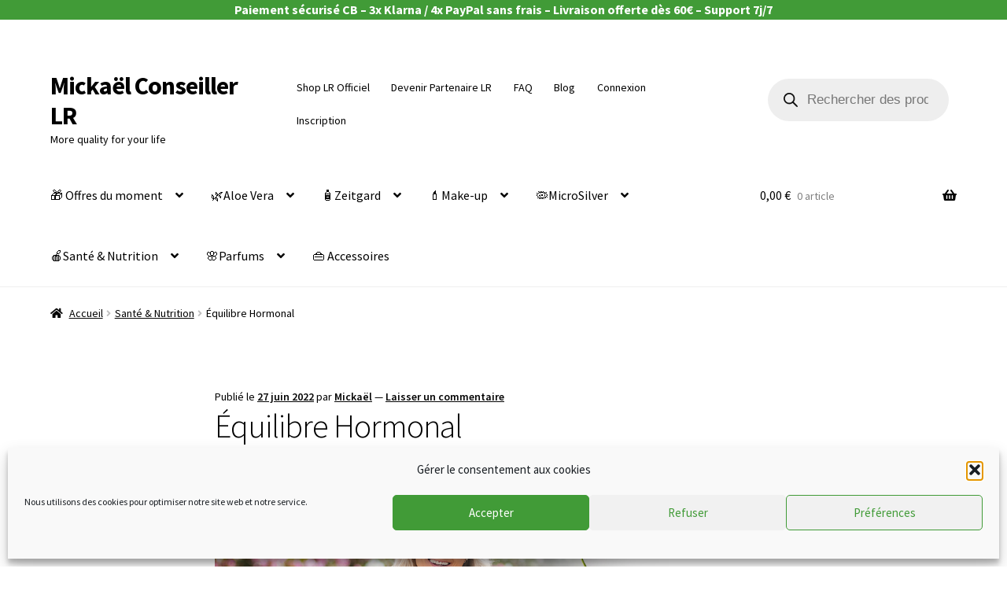

--- FILE ---
content_type: text/html; charset=UTF-8
request_url: https://mickaelconseillerlr.fr/equilibre-hormonal/
body_size: 30779
content:
<!doctype html>
<html lang="fr-FR">
<head>
<meta charset="UTF-8">
<meta name="viewport" content="width=device-width, initial-scale=1, maximum-scale=2.0">
<link rel="profile" href="http://gmpg.org/xfn/11">
<link rel="pingback" href="https://mickaelconseillerlr.fr/xmlrpc.php">
<link rel="preconnect" href="https://fonts.googleapis.com">
<link rel="preconnect" href="https://fonts.gstatic.com" crossorigin>
<link href="https://fonts.googleapis.com/css2?family=Creepster&family=Berkshire+Swash" rel="stylesheet">
<link rel="stylesheet" href="https://cdnjs.cloudflare.com/ajax/libs/font-awesome/6.5.0/css/all.min.css">
<div id="banniere">
<p>
Paiement sécurisé CB – 3x Klarna / 4x PayPal sans frais – Livraison offerte dès 60€ – Support 7j/7
</p>
</div>	
<meta name='robots' content='index, follow, max-image-preview:large, max-snippet:-1, max-video-preview:-1' />
<!-- This site is optimized with the Yoast SEO plugin v26.8 - https://yoast.com/product/yoast-seo-wordpress/ -->
<title>Équilibre Hormonal - Mickaël Conseiller LR</title>
<link rel="canonical" href="https://mickaelconseillerlr.fr/equilibre-hormonal/" />
<meta property="og:locale" content="fr_FR" />
<meta property="og:type" content="article" />
<meta property="og:title" content="Équilibre Hormonal - Mickaël Conseiller LR" />
<meta property="og:description" content="L&rsquo;équilibre hormonal et le corps des femmes changent naturellement et fait émerger de nouvelles priorités de bien-être. Profitez pleinement de chaque étape de votre vie avec LR Lifetakt ! 1 Le calcium contribue au métabolisme énergétique normal et à la transmission normale du signal entre les cellules nerveuses.2 La vitamine D et le calcium aident [&hellip;]" />
<meta property="og:url" content="https://mickaelconseillerlr.fr/equilibre-hormonal/" />
<meta property="og:site_name" content="Mickaël Conseiller LR" />
<meta property="article:author" content="https://www.facebook.com/MzMV39" />
<meta property="article:published_time" content="2022-06-27T19:49:55+00:00" />
<meta property="article:modified_time" content="2022-09-18T09:51:51+00:00" />
<meta property="og:image" content="https://mickaelconseillerlr.fr/wp-content/uploads/2022/06/teaser-08-2021-hormone-balance.jpg" />
<meta property="og:image:width" content="968" />
<meta property="og:image:height" content="426" />
<meta property="og:image:type" content="image/jpeg" />
<meta name="author" content="Mickaël" />
<meta name="twitter:card" content="summary_large_image" />
<meta name="twitter:label1" content="Écrit par" />
<meta name="twitter:data1" content="Mickaël" />
<meta name="twitter:label2" content="Durée de lecture estimée" />
<meta name="twitter:data2" content="2 minutes" />
<script type="application/ld+json" class="yoast-schema-graph">{"@context":"https://schema.org","@graph":[{"@type":"Article","@id":"https://mickaelconseillerlr.fr/equilibre-hormonal/#article","isPartOf":{"@id":"https://mickaelconseillerlr.fr/equilibre-hormonal/"},"author":{"name":"Mickaël","@id":"https://mickaelconseillerlr.fr/#/schema/person/bb711943270e1f3de8b0e1b43530f3d5"},"headline":"Équilibre Hormonal","datePublished":"2022-06-27T19:49:55+00:00","dateModified":"2022-09-18T09:51:51+00:00","mainEntityOfPage":{"@id":"https://mickaelconseillerlr.fr/equilibre-hormonal/"},"wordCount":222,"commentCount":0,"publisher":{"@id":"https://mickaelconseillerlr.fr/#organization"},"image":{"@id":"https://mickaelconseillerlr.fr/equilibre-hormonal/#primaryimage"},"thumbnailUrl":"https://mickaelconseillerlr.fr/wp-content/uploads/2022/06/teaser-08-2021-hormone-balance.jpg","articleSection":["Santé &amp; Nutrition"],"inLanguage":"fr-FR","potentialAction":[{"@type":"CommentAction","name":"Comment","target":["https://mickaelconseillerlr.fr/equilibre-hormonal/#respond"]}]},{"@type":"WebPage","@id":"https://mickaelconseillerlr.fr/equilibre-hormonal/","url":"https://mickaelconseillerlr.fr/equilibre-hormonal/","name":"Équilibre Hormonal - Mickaël Conseiller LR","isPartOf":{"@id":"https://mickaelconseillerlr.fr/#website"},"primaryImageOfPage":{"@id":"https://mickaelconseillerlr.fr/equilibre-hormonal/#primaryimage"},"image":{"@id":"https://mickaelconseillerlr.fr/equilibre-hormonal/#primaryimage"},"thumbnailUrl":"https://mickaelconseillerlr.fr/wp-content/uploads/2022/06/teaser-08-2021-hormone-balance.jpg","datePublished":"2022-06-27T19:49:55+00:00","dateModified":"2022-09-18T09:51:51+00:00","breadcrumb":{"@id":"https://mickaelconseillerlr.fr/equilibre-hormonal/#breadcrumb"},"inLanguage":"fr-FR","potentialAction":[{"@type":"ReadAction","target":["https://mickaelconseillerlr.fr/equilibre-hormonal/"]}]},{"@type":"ImageObject","inLanguage":"fr-FR","@id":"https://mickaelconseillerlr.fr/equilibre-hormonal/#primaryimage","url":"https://mickaelconseillerlr.fr/wp-content/uploads/2022/06/teaser-08-2021-hormone-balance.jpg","contentUrl":"https://mickaelconseillerlr.fr/wp-content/uploads/2022/06/teaser-08-2021-hormone-balance.jpg","width":968,"height":426},{"@type":"BreadcrumbList","@id":"https://mickaelconseillerlr.fr/equilibre-hormonal/#breadcrumb","itemListElement":[{"@type":"ListItem","position":1,"name":"Accueil","item":"https://mickaelconseillerlr.fr/"},{"@type":"ListItem","position":2,"name":"Équilibre Hormonal"}]},{"@type":"WebSite","@id":"https://mickaelconseillerlr.fr/#website","url":"https://mickaelconseillerlr.fr/","name":"Mickaël Conseiller LR","description":"More quality for your life","publisher":{"@id":"https://mickaelconseillerlr.fr/#organization"},"potentialAction":[{"@type":"SearchAction","target":{"@type":"EntryPoint","urlTemplate":"https://mickaelconseillerlr.fr/?s={search_term_string}"},"query-input":{"@type":"PropertyValueSpecification","valueRequired":true,"valueName":"search_term_string"}}],"inLanguage":"fr-FR"},{"@type":"Organization","@id":"https://mickaelconseillerlr.fr/#organization","name":"Mickaël Conseiller LR","url":"https://mickaelconseillerlr.fr/","logo":{"@type":"ImageObject","inLanguage":"fr-FR","@id":"https://mickaelconseillerlr.fr/#/schema/logo/image/","url":"https://mickaelconseillerlr.fr/wp-content/uploads/2022/02/logo-mickael-conseiller-lr.jpg","contentUrl":"https://mickaelconseillerlr.fr/wp-content/uploads/2022/02/logo-mickael-conseiller-lr.jpg","width":1530,"height":942,"caption":"Mickaël Conseiller LR"},"image":{"@id":"https://mickaelconseillerlr.fr/#/schema/logo/image/"}},{"@type":"Person","@id":"https://mickaelconseillerlr.fr/#/schema/person/bb711943270e1f3de8b0e1b43530f3d5","name":"Mickaël","image":{"@type":"ImageObject","inLanguage":"fr-FR","@id":"https://mickaelconseillerlr.fr/#/schema/person/image/","url":"https://secure.gravatar.com/avatar/73d3baa941448d9ad2abc71a5eed2dc107dd14d425bae11deefd106a7a2effb2?s=96&d=mm&r=g","contentUrl":"https://secure.gravatar.com/avatar/73d3baa941448d9ad2abc71a5eed2dc107dd14d425bae11deefd106a7a2effb2?s=96&d=mm&r=g","caption":"Mickaël"},"sameAs":["https://www.facebook.com/MzMV39","https://www.instagram.com/micka_hkmv/","https://www.linkedin.com/in/micka-hkmv/"],"url":"https://mickaelconseillerlr.fr/author/mickael/"}]}</script>
<!-- / Yoast SEO plugin. -->
<link rel='dns-prefetch' href='//www.googletagmanager.com' />
<link rel='dns-prefetch' href='//fonts.googleapis.com' />
<link rel="alternate" type="application/rss+xml" title="Mickaël Conseiller LR &raquo; Flux" href="https://mickaelconseillerlr.fr/feed/" />
<link rel="alternate" type="application/rss+xml" title="Mickaël Conseiller LR &raquo; Flux des commentaires" href="https://mickaelconseillerlr.fr/comments/feed/" />
<link rel="alternate" type="application/rss+xml" title="Mickaël Conseiller LR &raquo; Équilibre Hormonal Flux des commentaires" href="https://mickaelconseillerlr.fr/equilibre-hormonal/feed/" />
<link rel="alternate" title="oEmbed (JSON)" type="application/json+oembed" href="https://mickaelconseillerlr.fr/wp-json/oembed/1.0/embed?url=https%3A%2F%2Fmickaelconseillerlr.fr%2Fequilibre-hormonal%2F" />
<link rel="alternate" title="oEmbed (XML)" type="text/xml+oembed" href="https://mickaelconseillerlr.fr/wp-json/oembed/1.0/embed?url=https%3A%2F%2Fmickaelconseillerlr.fr%2Fequilibre-hormonal%2F&#038;format=xml" />
<style>
.lazyload,
.lazyloading {
max-width: 100%;
}
</style>
<style id='wp-img-auto-sizes-contain-inline-css'>
img:is([sizes=auto i],[sizes^="auto," i]){contain-intrinsic-size:3000px 1500px}
/*# sourceURL=wp-img-auto-sizes-contain-inline-css */
</style>
<!-- <link rel='stylesheet' id='wcmultishipping-checkout-pickup-points-block-css' href='https://mickaelconseillerlr.fr/wp-content/plugins/wc-multishipping/inc/woocommerce_block/style-index.css' media='all' /> -->
<!-- <link rel='stylesheet' id='wcmultishipping-blocks-integration-css' href='https://mickaelconseillerlr.fr/wp-content/plugins/wc-multishipping/inc/woocommerce_block/style-index.css' media='all' /> -->
<!-- <link rel='stylesheet' id='xoo-aff-style-css' href='https://mickaelconseillerlr.fr/wp-content/plugins/easy-login-woocommerce/xoo-form-fields-fw/assets/css/xoo-aff-style.css' media='all' /> -->
<link rel="stylesheet" type="text/css" href="//mickaelconseillerlr.fr/wp-content/cache/wpfc-minified/8m0ju3xr/1x59f.css" media="all"/>
<style id='xoo-aff-style-inline-css'>
.xoo-aff-input-group .xoo-aff-input-icon{
background-color:  #eee;
color:  #555;
max-width: 40px;
min-width: 40px;
border-color:  #ccc;
border-width: 1px;
font-size: 14px;
}
.xoo-aff-group{
margin-bottom: 30px;
}
.xoo-aff-group input[type="text"], .xoo-aff-group input[type="password"], .xoo-aff-group input[type="email"], .xoo-aff-group input[type="number"], .xoo-aff-group select, .xoo-aff-group select + .select2, .xoo-aff-group input[type="tel"], .xoo-aff-group input[type="file"]{
background-color: #fff;
color: #777;
border-width: 1px;
border-color: #cccccc;
height: 50px;
}
.xoo-aff-group input[type="file"]{
line-height: calc(50px - 13px);
}
.xoo-aff-group input[type="text"]::placeholder, .xoo-aff-group input[type="password"]::placeholder, .xoo-aff-group input[type="email"]::placeholder, .xoo-aff-group input[type="number"]::placeholder, .xoo-aff-group select::placeholder, .xoo-aff-group input[type="tel"]::placeholder, .xoo-aff-group .select2-selection__rendered, .xoo-aff-group .select2-container--default .select2-selection--single .select2-selection__rendered, .xoo-aff-group input[type="file"]::placeholder, .xoo-aff-group input::file-selector-button{
color: #777;
}
.xoo-aff-group input[type="text"]:focus, .xoo-aff-group input[type="password"]:focus, .xoo-aff-group input[type="email"]:focus, .xoo-aff-group input[type="number"]:focus, .xoo-aff-group select:focus, .xoo-aff-group select + .select2:focus, .xoo-aff-group input[type="tel"]:focus, .xoo-aff-group input[type="file"]:focus{
background-color: #ededed;
color: #000000;
}
[placeholder]:focus::-webkit-input-placeholder{
color: #000000!important;
}
.xoo-aff-input-icon + input[type="text"], .xoo-aff-input-icon + input[type="password"], .xoo-aff-input-icon + input[type="email"], .xoo-aff-input-icon + input[type="number"], .xoo-aff-input-icon + select, .xoo-aff-input-icon + select + .select2,  .xoo-aff-input-icon + input[type="tel"], .xoo-aff-input-icon + input[type="file"]{
border-bottom-left-radius: 0;
border-top-left-radius: 0;
}
/*# sourceURL=xoo-aff-style-inline-css */
</style>
<!-- <link rel='stylesheet' id='xoo-aff-font-awesome5-css' href='https://mickaelconseillerlr.fr/wp-content/plugins/easy-login-woocommerce/xoo-form-fields-fw/lib/fontawesome5/css/all.min.css' media='all' /> -->
<link rel="stylesheet" type="text/css" href="//mickaelconseillerlr.fr/wp-content/cache/wpfc-minified/llyw9svp/1x59f.css" media="all"/>
<style id='wp-block-library-inline-css'>
:root{--wp-block-synced-color:#7a00df;--wp-block-synced-color--rgb:122,0,223;--wp-bound-block-color:var(--wp-block-synced-color);--wp-editor-canvas-background:#ddd;--wp-admin-theme-color:#007cba;--wp-admin-theme-color--rgb:0,124,186;--wp-admin-theme-color-darker-10:#006ba1;--wp-admin-theme-color-darker-10--rgb:0,107,160.5;--wp-admin-theme-color-darker-20:#005a87;--wp-admin-theme-color-darker-20--rgb:0,90,135;--wp-admin-border-width-focus:2px}@media (min-resolution:192dpi){:root{--wp-admin-border-width-focus:1.5px}}.wp-element-button{cursor:pointer}:root .has-very-light-gray-background-color{background-color:#eee}:root .has-very-dark-gray-background-color{background-color:#313131}:root .has-very-light-gray-color{color:#eee}:root .has-very-dark-gray-color{color:#313131}:root .has-vivid-green-cyan-to-vivid-cyan-blue-gradient-background{background:linear-gradient(135deg,#00d084,#0693e3)}:root .has-purple-crush-gradient-background{background:linear-gradient(135deg,#34e2e4,#4721fb 50%,#ab1dfe)}:root .has-hazy-dawn-gradient-background{background:linear-gradient(135deg,#faaca8,#dad0ec)}:root .has-subdued-olive-gradient-background{background:linear-gradient(135deg,#fafae1,#67a671)}:root .has-atomic-cream-gradient-background{background:linear-gradient(135deg,#fdd79a,#004a59)}:root .has-nightshade-gradient-background{background:linear-gradient(135deg,#330968,#31cdcf)}:root .has-midnight-gradient-background{background:linear-gradient(135deg,#020381,#2874fc)}:root{--wp--preset--font-size--normal:16px;--wp--preset--font-size--huge:42px}.has-regular-font-size{font-size:1em}.has-larger-font-size{font-size:2.625em}.has-normal-font-size{font-size:var(--wp--preset--font-size--normal)}.has-huge-font-size{font-size:var(--wp--preset--font-size--huge)}.has-text-align-center{text-align:center}.has-text-align-left{text-align:left}.has-text-align-right{text-align:right}.has-fit-text{white-space:nowrap!important}#end-resizable-editor-section{display:none}.aligncenter{clear:both}.items-justified-left{justify-content:flex-start}.items-justified-center{justify-content:center}.items-justified-right{justify-content:flex-end}.items-justified-space-between{justify-content:space-between}.screen-reader-text{border:0;clip-path:inset(50%);height:1px;margin:-1px;overflow:hidden;padding:0;position:absolute;width:1px;word-wrap:normal!important}.screen-reader-text:focus{background-color:#ddd;clip-path:none;color:#444;display:block;font-size:1em;height:auto;left:5px;line-height:normal;padding:15px 23px 14px;text-decoration:none;top:5px;width:auto;z-index:100000}html :where(.has-border-color){border-style:solid}html :where([style*=border-top-color]){border-top-style:solid}html :where([style*=border-right-color]){border-right-style:solid}html :where([style*=border-bottom-color]){border-bottom-style:solid}html :where([style*=border-left-color]){border-left-style:solid}html :where([style*=border-width]){border-style:solid}html :where([style*=border-top-width]){border-top-style:solid}html :where([style*=border-right-width]){border-right-style:solid}html :where([style*=border-bottom-width]){border-bottom-style:solid}html :where([style*=border-left-width]){border-left-style:solid}html :where(img[class*=wp-image-]){height:auto;max-width:100%}:where(figure){margin:0 0 1em}html :where(.is-position-sticky){--wp-admin--admin-bar--position-offset:var(--wp-admin--admin-bar--height,0px)}@media screen and (max-width:600px){html :where(.is-position-sticky){--wp-admin--admin-bar--position-offset:0px}}
/*# sourceURL=wp-block-library-inline-css */
</style><style id='wp-block-image-inline-css'>
.wp-block-image>a,.wp-block-image>figure>a{display:inline-block}.wp-block-image img{box-sizing:border-box;height:auto;max-width:100%;vertical-align:bottom}@media not (prefers-reduced-motion){.wp-block-image img.hide{visibility:hidden}.wp-block-image img.show{animation:show-content-image .4s}}.wp-block-image[style*=border-radius] img,.wp-block-image[style*=border-radius]>a{border-radius:inherit}.wp-block-image.has-custom-border img{box-sizing:border-box}.wp-block-image.aligncenter{text-align:center}.wp-block-image.alignfull>a,.wp-block-image.alignwide>a{width:100%}.wp-block-image.alignfull img,.wp-block-image.alignwide img{height:auto;width:100%}.wp-block-image .aligncenter,.wp-block-image .alignleft,.wp-block-image .alignright,.wp-block-image.aligncenter,.wp-block-image.alignleft,.wp-block-image.alignright{display:table}.wp-block-image .aligncenter>figcaption,.wp-block-image .alignleft>figcaption,.wp-block-image .alignright>figcaption,.wp-block-image.aligncenter>figcaption,.wp-block-image.alignleft>figcaption,.wp-block-image.alignright>figcaption{caption-side:bottom;display:table-caption}.wp-block-image .alignleft{float:left;margin:.5em 1em .5em 0}.wp-block-image .alignright{float:right;margin:.5em 0 .5em 1em}.wp-block-image .aligncenter{margin-left:auto;margin-right:auto}.wp-block-image :where(figcaption){margin-bottom:1em;margin-top:.5em}.wp-block-image.is-style-circle-mask img{border-radius:9999px}@supports ((-webkit-mask-image:none) or (mask-image:none)) or (-webkit-mask-image:none){.wp-block-image.is-style-circle-mask img{border-radius:0;-webkit-mask-image:url('data:image/svg+xml;utf8,<svg viewBox="0 0 100 100" xmlns="http://www.w3.org/2000/svg"><circle cx="50" cy="50" r="50"/></svg>');mask-image:url('data:image/svg+xml;utf8,<svg viewBox="0 0 100 100" xmlns="http://www.w3.org/2000/svg"><circle cx="50" cy="50" r="50"/></svg>');mask-mode:alpha;-webkit-mask-position:center;mask-position:center;-webkit-mask-repeat:no-repeat;mask-repeat:no-repeat;-webkit-mask-size:contain;mask-size:contain}}:root :where(.wp-block-image.is-style-rounded img,.wp-block-image .is-style-rounded img){border-radius:9999px}.wp-block-image figure{margin:0}.wp-lightbox-container{display:flex;flex-direction:column;position:relative}.wp-lightbox-container img{cursor:zoom-in}.wp-lightbox-container img:hover+button{opacity:1}.wp-lightbox-container button{align-items:center;backdrop-filter:blur(16px) saturate(180%);background-color:#5a5a5a40;border:none;border-radius:4px;cursor:zoom-in;display:flex;height:20px;justify-content:center;opacity:0;padding:0;position:absolute;right:16px;text-align:center;top:16px;width:20px;z-index:100}@media not (prefers-reduced-motion){.wp-lightbox-container button{transition:opacity .2s ease}}.wp-lightbox-container button:focus-visible{outline:3px auto #5a5a5a40;outline:3px auto -webkit-focus-ring-color;outline-offset:3px}.wp-lightbox-container button:hover{cursor:pointer;opacity:1}.wp-lightbox-container button:focus{opacity:1}.wp-lightbox-container button:focus,.wp-lightbox-container button:hover,.wp-lightbox-container button:not(:hover):not(:active):not(.has-background){background-color:#5a5a5a40;border:none}.wp-lightbox-overlay{box-sizing:border-box;cursor:zoom-out;height:100vh;left:0;overflow:hidden;position:fixed;top:0;visibility:hidden;width:100%;z-index:100000}.wp-lightbox-overlay .close-button{align-items:center;cursor:pointer;display:flex;justify-content:center;min-height:40px;min-width:40px;padding:0;position:absolute;right:calc(env(safe-area-inset-right) + 16px);top:calc(env(safe-area-inset-top) + 16px);z-index:5000000}.wp-lightbox-overlay .close-button:focus,.wp-lightbox-overlay .close-button:hover,.wp-lightbox-overlay .close-button:not(:hover):not(:active):not(.has-background){background:none;border:none}.wp-lightbox-overlay .lightbox-image-container{height:var(--wp--lightbox-container-height);left:50%;overflow:hidden;position:absolute;top:50%;transform:translate(-50%,-50%);transform-origin:top left;width:var(--wp--lightbox-container-width);z-index:9999999999}.wp-lightbox-overlay .wp-block-image{align-items:center;box-sizing:border-box;display:flex;height:100%;justify-content:center;margin:0;position:relative;transform-origin:0 0;width:100%;z-index:3000000}.wp-lightbox-overlay .wp-block-image img{height:var(--wp--lightbox-image-height);min-height:var(--wp--lightbox-image-height);min-width:var(--wp--lightbox-image-width);width:var(--wp--lightbox-image-width)}.wp-lightbox-overlay .wp-block-image figcaption{display:none}.wp-lightbox-overlay button{background:none;border:none}.wp-lightbox-overlay .scrim{background-color:#fff;height:100%;opacity:.9;position:absolute;width:100%;z-index:2000000}.wp-lightbox-overlay.active{visibility:visible}@media not (prefers-reduced-motion){.wp-lightbox-overlay.active{animation:turn-on-visibility .25s both}.wp-lightbox-overlay.active img{animation:turn-on-visibility .35s both}.wp-lightbox-overlay.show-closing-animation:not(.active){animation:turn-off-visibility .35s both}.wp-lightbox-overlay.show-closing-animation:not(.active) img{animation:turn-off-visibility .25s both}.wp-lightbox-overlay.zoom.active{animation:none;opacity:1;visibility:visible}.wp-lightbox-overlay.zoom.active .lightbox-image-container{animation:lightbox-zoom-in .4s}.wp-lightbox-overlay.zoom.active .lightbox-image-container img{animation:none}.wp-lightbox-overlay.zoom.active .scrim{animation:turn-on-visibility .4s forwards}.wp-lightbox-overlay.zoom.show-closing-animation:not(.active){animation:none}.wp-lightbox-overlay.zoom.show-closing-animation:not(.active) .lightbox-image-container{animation:lightbox-zoom-out .4s}.wp-lightbox-overlay.zoom.show-closing-animation:not(.active) .lightbox-image-container img{animation:none}.wp-lightbox-overlay.zoom.show-closing-animation:not(.active) .scrim{animation:turn-off-visibility .4s forwards}}@keyframes show-content-image{0%{visibility:hidden}99%{visibility:hidden}to{visibility:visible}}@keyframes turn-on-visibility{0%{opacity:0}to{opacity:1}}@keyframes turn-off-visibility{0%{opacity:1;visibility:visible}99%{opacity:0;visibility:visible}to{opacity:0;visibility:hidden}}@keyframes lightbox-zoom-in{0%{transform:translate(calc((-100vw + var(--wp--lightbox-scrollbar-width))/2 + var(--wp--lightbox-initial-left-position)),calc(-50vh + var(--wp--lightbox-initial-top-position))) scale(var(--wp--lightbox-scale))}to{transform:translate(-50%,-50%) scale(1)}}@keyframes lightbox-zoom-out{0%{transform:translate(-50%,-50%) scale(1);visibility:visible}99%{visibility:visible}to{transform:translate(calc((-100vw + var(--wp--lightbox-scrollbar-width))/2 + var(--wp--lightbox-initial-left-position)),calc(-50vh + var(--wp--lightbox-initial-top-position))) scale(var(--wp--lightbox-scale));visibility:hidden}}
/*# sourceURL=https://mickaelconseillerlr.fr/wp-includes/blocks/image/style.min.css */
</style>
<style id='wp-block-image-theme-inline-css'>
:root :where(.wp-block-image figcaption){color:#555;font-size:13px;text-align:center}.is-dark-theme :root :where(.wp-block-image figcaption){color:#ffffffa6}.wp-block-image{margin:0 0 1em}
/*# sourceURL=https://mickaelconseillerlr.fr/wp-includes/blocks/image/theme.min.css */
</style>
<style id='wp-block-list-inline-css'>
ol,ul{box-sizing:border-box}:root :where(.wp-block-list.has-background){padding:1.25em 2.375em}
/*# sourceURL=https://mickaelconseillerlr.fr/wp-includes/blocks/list/style.min.css */
</style>
<style id='wp-block-media-text-inline-css'>
.wp-block-media-text{box-sizing:border-box;
/*!rtl:begin:ignore*/direction:ltr;
/*!rtl:end:ignore*/display:grid;grid-template-columns:50% 1fr;grid-template-rows:auto}.wp-block-media-text.has-media-on-the-right{grid-template-columns:1fr 50%}.wp-block-media-text.is-vertically-aligned-top>.wp-block-media-text__content,.wp-block-media-text.is-vertically-aligned-top>.wp-block-media-text__media{align-self:start}.wp-block-media-text.is-vertically-aligned-center>.wp-block-media-text__content,.wp-block-media-text.is-vertically-aligned-center>.wp-block-media-text__media,.wp-block-media-text>.wp-block-media-text__content,.wp-block-media-text>.wp-block-media-text__media{align-self:center}.wp-block-media-text.is-vertically-aligned-bottom>.wp-block-media-text__content,.wp-block-media-text.is-vertically-aligned-bottom>.wp-block-media-text__media{align-self:end}.wp-block-media-text>.wp-block-media-text__media{
/*!rtl:begin:ignore*/grid-column:1;grid-row:1;
/*!rtl:end:ignore*/margin:0}.wp-block-media-text>.wp-block-media-text__content{direction:ltr;
/*!rtl:begin:ignore*/grid-column:2;grid-row:1;
/*!rtl:end:ignore*/padding:0 8%;word-break:break-word}.wp-block-media-text.has-media-on-the-right>.wp-block-media-text__media{
/*!rtl:begin:ignore*/grid-column:2;grid-row:1
/*!rtl:end:ignore*/}.wp-block-media-text.has-media-on-the-right>.wp-block-media-text__content{
/*!rtl:begin:ignore*/grid-column:1;grid-row:1
/*!rtl:end:ignore*/}.wp-block-media-text__media a{display:block}.wp-block-media-text__media img,.wp-block-media-text__media video{height:auto;max-width:unset;vertical-align:middle;width:100%}.wp-block-media-text.is-image-fill>.wp-block-media-text__media{background-size:cover;height:100%;min-height:250px}.wp-block-media-text.is-image-fill>.wp-block-media-text__media>a{display:block;height:100%}.wp-block-media-text.is-image-fill>.wp-block-media-text__media img{height:1px;margin:-1px;overflow:hidden;padding:0;position:absolute;width:1px;clip:rect(0,0,0,0);border:0}.wp-block-media-text.is-image-fill-element>.wp-block-media-text__media{height:100%;min-height:250px}.wp-block-media-text.is-image-fill-element>.wp-block-media-text__media>a{display:block;height:100%}.wp-block-media-text.is-image-fill-element>.wp-block-media-text__media img{height:100%;object-fit:cover;width:100%}@media (max-width:600px){.wp-block-media-text.is-stacked-on-mobile{grid-template-columns:100%!important}.wp-block-media-text.is-stacked-on-mobile>.wp-block-media-text__media{grid-column:1;grid-row:1}.wp-block-media-text.is-stacked-on-mobile>.wp-block-media-text__content{grid-column:1;grid-row:2}}
/*# sourceURL=https://mickaelconseillerlr.fr/wp-includes/blocks/media-text/style.min.css */
</style>
<!-- <link rel='stylesheet' id='wc-blocks-style-css' href='https://mickaelconseillerlr.fr/wp-content/plugins/woocommerce/assets/client/blocks/wc-blocks.css' media='all' /> -->
<!-- <link rel='stylesheet' id='wc-blocks-style-all-products-css' href='https://mickaelconseillerlr.fr/wp-content/plugins/woocommerce/assets/client/blocks/all-products.css' media='all' /> -->
<link rel="stylesheet" type="text/css" href="//mickaelconseillerlr.fr/wp-content/cache/wpfc-minified/dt39tv2d/1x6gd.css" media="all"/>
<style id='global-styles-inline-css'>
:root{--wp--preset--aspect-ratio--square: 1;--wp--preset--aspect-ratio--4-3: 4/3;--wp--preset--aspect-ratio--3-4: 3/4;--wp--preset--aspect-ratio--3-2: 3/2;--wp--preset--aspect-ratio--2-3: 2/3;--wp--preset--aspect-ratio--16-9: 16/9;--wp--preset--aspect-ratio--9-16: 9/16;--wp--preset--color--black: #000000;--wp--preset--color--cyan-bluish-gray: #abb8c3;--wp--preset--color--white: #ffffff;--wp--preset--color--pale-pink: #f78da7;--wp--preset--color--vivid-red: #cf2e2e;--wp--preset--color--luminous-vivid-orange: #ff6900;--wp--preset--color--luminous-vivid-amber: #fcb900;--wp--preset--color--light-green-cyan: #7bdcb5;--wp--preset--color--vivid-green-cyan: #00d084;--wp--preset--color--pale-cyan-blue: #8ed1fc;--wp--preset--color--vivid-cyan-blue: #0693e3;--wp--preset--color--vivid-purple: #9b51e0;--wp--preset--gradient--vivid-cyan-blue-to-vivid-purple: linear-gradient(135deg,rgb(6,147,227) 0%,rgb(155,81,224) 100%);--wp--preset--gradient--light-green-cyan-to-vivid-green-cyan: linear-gradient(135deg,rgb(122,220,180) 0%,rgb(0,208,130) 100%);--wp--preset--gradient--luminous-vivid-amber-to-luminous-vivid-orange: linear-gradient(135deg,rgb(252,185,0) 0%,rgb(255,105,0) 100%);--wp--preset--gradient--luminous-vivid-orange-to-vivid-red: linear-gradient(135deg,rgb(255,105,0) 0%,rgb(207,46,46) 100%);--wp--preset--gradient--very-light-gray-to-cyan-bluish-gray: linear-gradient(135deg,rgb(238,238,238) 0%,rgb(169,184,195) 100%);--wp--preset--gradient--cool-to-warm-spectrum: linear-gradient(135deg,rgb(74,234,220) 0%,rgb(151,120,209) 20%,rgb(207,42,186) 40%,rgb(238,44,130) 60%,rgb(251,105,98) 80%,rgb(254,248,76) 100%);--wp--preset--gradient--blush-light-purple: linear-gradient(135deg,rgb(255,206,236) 0%,rgb(152,150,240) 100%);--wp--preset--gradient--blush-bordeaux: linear-gradient(135deg,rgb(254,205,165) 0%,rgb(254,45,45) 50%,rgb(107,0,62) 100%);--wp--preset--gradient--luminous-dusk: linear-gradient(135deg,rgb(255,203,112) 0%,rgb(199,81,192) 50%,rgb(65,88,208) 100%);--wp--preset--gradient--pale-ocean: linear-gradient(135deg,rgb(255,245,203) 0%,rgb(182,227,212) 50%,rgb(51,167,181) 100%);--wp--preset--gradient--electric-grass: linear-gradient(135deg,rgb(202,248,128) 0%,rgb(113,206,126) 100%);--wp--preset--gradient--midnight: linear-gradient(135deg,rgb(2,3,129) 0%,rgb(40,116,252) 100%);--wp--preset--font-size--small: 14px;--wp--preset--font-size--medium: 23px;--wp--preset--font-size--large: 26px;--wp--preset--font-size--x-large: 42px;--wp--preset--font-size--normal: 16px;--wp--preset--font-size--huge: 37px;--wp--preset--spacing--20: 0.44rem;--wp--preset--spacing--30: 0.67rem;--wp--preset--spacing--40: 1rem;--wp--preset--spacing--50: 1.5rem;--wp--preset--spacing--60: 2.25rem;--wp--preset--spacing--70: 3.38rem;--wp--preset--spacing--80: 5.06rem;--wp--preset--shadow--natural: 6px 6px 9px rgba(0, 0, 0, 0.2);--wp--preset--shadow--deep: 12px 12px 50px rgba(0, 0, 0, 0.4);--wp--preset--shadow--sharp: 6px 6px 0px rgba(0, 0, 0, 0.2);--wp--preset--shadow--outlined: 6px 6px 0px -3px rgb(255, 255, 255), 6px 6px rgb(0, 0, 0);--wp--preset--shadow--crisp: 6px 6px 0px rgb(0, 0, 0);}:root :where(.is-layout-flow) > :first-child{margin-block-start: 0;}:root :where(.is-layout-flow) > :last-child{margin-block-end: 0;}:root :where(.is-layout-flow) > *{margin-block-start: 24px;margin-block-end: 0;}:root :where(.is-layout-constrained) > :first-child{margin-block-start: 0;}:root :where(.is-layout-constrained) > :last-child{margin-block-end: 0;}:root :where(.is-layout-constrained) > *{margin-block-start: 24px;margin-block-end: 0;}:root :where(.is-layout-flex){gap: 24px;}:root :where(.is-layout-grid){gap: 24px;}body .is-layout-flex{display: flex;}.is-layout-flex{flex-wrap: wrap;align-items: center;}.is-layout-flex > :is(*, div){margin: 0;}body .is-layout-grid{display: grid;}.is-layout-grid > :is(*, div){margin: 0;}.has-black-color{color: var(--wp--preset--color--black) !important;}.has-cyan-bluish-gray-color{color: var(--wp--preset--color--cyan-bluish-gray) !important;}.has-white-color{color: var(--wp--preset--color--white) !important;}.has-pale-pink-color{color: var(--wp--preset--color--pale-pink) !important;}.has-vivid-red-color{color: var(--wp--preset--color--vivid-red) !important;}.has-luminous-vivid-orange-color{color: var(--wp--preset--color--luminous-vivid-orange) !important;}.has-luminous-vivid-amber-color{color: var(--wp--preset--color--luminous-vivid-amber) !important;}.has-light-green-cyan-color{color: var(--wp--preset--color--light-green-cyan) !important;}.has-vivid-green-cyan-color{color: var(--wp--preset--color--vivid-green-cyan) !important;}.has-pale-cyan-blue-color{color: var(--wp--preset--color--pale-cyan-blue) !important;}.has-vivid-cyan-blue-color{color: var(--wp--preset--color--vivid-cyan-blue) !important;}.has-vivid-purple-color{color: var(--wp--preset--color--vivid-purple) !important;}.has-black-background-color{background-color: var(--wp--preset--color--black) !important;}.has-cyan-bluish-gray-background-color{background-color: var(--wp--preset--color--cyan-bluish-gray) !important;}.has-white-background-color{background-color: var(--wp--preset--color--white) !important;}.has-pale-pink-background-color{background-color: var(--wp--preset--color--pale-pink) !important;}.has-vivid-red-background-color{background-color: var(--wp--preset--color--vivid-red) !important;}.has-luminous-vivid-orange-background-color{background-color: var(--wp--preset--color--luminous-vivid-orange) !important;}.has-luminous-vivid-amber-background-color{background-color: var(--wp--preset--color--luminous-vivid-amber) !important;}.has-light-green-cyan-background-color{background-color: var(--wp--preset--color--light-green-cyan) !important;}.has-vivid-green-cyan-background-color{background-color: var(--wp--preset--color--vivid-green-cyan) !important;}.has-pale-cyan-blue-background-color{background-color: var(--wp--preset--color--pale-cyan-blue) !important;}.has-vivid-cyan-blue-background-color{background-color: var(--wp--preset--color--vivid-cyan-blue) !important;}.has-vivid-purple-background-color{background-color: var(--wp--preset--color--vivid-purple) !important;}.has-black-border-color{border-color: var(--wp--preset--color--black) !important;}.has-cyan-bluish-gray-border-color{border-color: var(--wp--preset--color--cyan-bluish-gray) !important;}.has-white-border-color{border-color: var(--wp--preset--color--white) !important;}.has-pale-pink-border-color{border-color: var(--wp--preset--color--pale-pink) !important;}.has-vivid-red-border-color{border-color: var(--wp--preset--color--vivid-red) !important;}.has-luminous-vivid-orange-border-color{border-color: var(--wp--preset--color--luminous-vivid-orange) !important;}.has-luminous-vivid-amber-border-color{border-color: var(--wp--preset--color--luminous-vivid-amber) !important;}.has-light-green-cyan-border-color{border-color: var(--wp--preset--color--light-green-cyan) !important;}.has-vivid-green-cyan-border-color{border-color: var(--wp--preset--color--vivid-green-cyan) !important;}.has-pale-cyan-blue-border-color{border-color: var(--wp--preset--color--pale-cyan-blue) !important;}.has-vivid-cyan-blue-border-color{border-color: var(--wp--preset--color--vivid-cyan-blue) !important;}.has-vivid-purple-border-color{border-color: var(--wp--preset--color--vivid-purple) !important;}.has-vivid-cyan-blue-to-vivid-purple-gradient-background{background: var(--wp--preset--gradient--vivid-cyan-blue-to-vivid-purple) !important;}.has-light-green-cyan-to-vivid-green-cyan-gradient-background{background: var(--wp--preset--gradient--light-green-cyan-to-vivid-green-cyan) !important;}.has-luminous-vivid-amber-to-luminous-vivid-orange-gradient-background{background: var(--wp--preset--gradient--luminous-vivid-amber-to-luminous-vivid-orange) !important;}.has-luminous-vivid-orange-to-vivid-red-gradient-background{background: var(--wp--preset--gradient--luminous-vivid-orange-to-vivid-red) !important;}.has-very-light-gray-to-cyan-bluish-gray-gradient-background{background: var(--wp--preset--gradient--very-light-gray-to-cyan-bluish-gray) !important;}.has-cool-to-warm-spectrum-gradient-background{background: var(--wp--preset--gradient--cool-to-warm-spectrum) !important;}.has-blush-light-purple-gradient-background{background: var(--wp--preset--gradient--blush-light-purple) !important;}.has-blush-bordeaux-gradient-background{background: var(--wp--preset--gradient--blush-bordeaux) !important;}.has-luminous-dusk-gradient-background{background: var(--wp--preset--gradient--luminous-dusk) !important;}.has-pale-ocean-gradient-background{background: var(--wp--preset--gradient--pale-ocean) !important;}.has-electric-grass-gradient-background{background: var(--wp--preset--gradient--electric-grass) !important;}.has-midnight-gradient-background{background: var(--wp--preset--gradient--midnight) !important;}.has-small-font-size{font-size: var(--wp--preset--font-size--small) !important;}.has-medium-font-size{font-size: var(--wp--preset--font-size--medium) !important;}.has-large-font-size{font-size: var(--wp--preset--font-size--large) !important;}.has-x-large-font-size{font-size: var(--wp--preset--font-size--x-large) !important;}
/*# sourceURL=global-styles-inline-css */
</style>
<style id='classic-theme-styles-inline-css'>
/*! This file is auto-generated */
.wp-block-button__link{color:#fff;background-color:#32373c;border-radius:9999px;box-shadow:none;text-decoration:none;padding:calc(.667em + 2px) calc(1.333em + 2px);font-size:1.125em}.wp-block-file__button{background:#32373c;color:#fff;text-decoration:none}
/*# sourceURL=/wp-includes/css/classic-themes.min.css */
</style>
<!-- <link rel='stylesheet' id='storefront-gutenberg-blocks-css' href='https://mickaelconseillerlr.fr/wp-content/themes/storefront/assets/css/base/gutenberg-blocks.css' media='all' /> -->
<link rel="stylesheet" type="text/css" href="//mickaelconseillerlr.fr/wp-content/cache/wpfc-minified/du6mul1i/1x59f.css" media="all"/>
<style id='storefront-gutenberg-blocks-inline-css'>
.wp-block-button__link:not(.has-text-color) {
color: #ffffff;
}
.wp-block-button__link:not(.has-text-color):hover,
.wp-block-button__link:not(.has-text-color):focus,
.wp-block-button__link:not(.has-text-color):active {
color: #ffffff;
}
.wp-block-button__link:not(.has-background) {
background-color: #419b37;
}
.wp-block-button__link:not(.has-background):hover,
.wp-block-button__link:not(.has-background):focus,
.wp-block-button__link:not(.has-background):active {
border-color: #28821e;
background-color: #28821e;
}
.wc-block-grid__products .wc-block-grid__product .wp-block-button__link {
background-color: #419b37;
border-color: #419b37;
color: #ffffff;
}
.wp-block-quote footer,
.wp-block-quote cite,
.wp-block-quote__citation {
color: #000000;
}
.wp-block-pullquote cite,
.wp-block-pullquote footer,
.wp-block-pullquote__citation {
color: #000000;
}
.wp-block-image figcaption {
color: #000000;
}
.wp-block-separator.is-style-dots::before {
color: #000000;
}
.wp-block-file a.wp-block-file__button {
color: #ffffff;
background-color: #419b37;
border-color: #419b37;
}
.wp-block-file a.wp-block-file__button:hover,
.wp-block-file a.wp-block-file__button:focus,
.wp-block-file a.wp-block-file__button:active {
color: #ffffff;
background-color: #28821e;
}
.wp-block-code,
.wp-block-preformatted pre {
color: #000000;
}
.wp-block-table:not( .has-background ):not( .is-style-stripes ) tbody tr:nth-child(2n) td {
background-color: #fdfdfd;
}
.wp-block-cover .wp-block-cover__inner-container h1:not(.has-text-color),
.wp-block-cover .wp-block-cover__inner-container h2:not(.has-text-color),
.wp-block-cover .wp-block-cover__inner-container h3:not(.has-text-color),
.wp-block-cover .wp-block-cover__inner-container h4:not(.has-text-color),
.wp-block-cover .wp-block-cover__inner-container h5:not(.has-text-color),
.wp-block-cover .wp-block-cover__inner-container h6:not(.has-text-color) {
color: #000000;
}
div.wc-block-components-price-slider__range-input-progress,
.rtl .wc-block-components-price-slider__range-input-progress {
--range-color: #419b37;
}
/* Target only IE11 */
@media all and (-ms-high-contrast: none), (-ms-high-contrast: active) {
.wc-block-components-price-slider__range-input-progress {
background: #419b37;
}
}
.wc-block-components-button:not(.is-link) {
background-color: #419b37;
color: #ffffff;
}
.wc-block-components-button:not(.is-link):hover,
.wc-block-components-button:not(.is-link):focus,
.wc-block-components-button:not(.is-link):active {
background-color: #28821e;
color: #ffffff;
}
.wc-block-components-button:not(.is-link):disabled {
background-color: #419b37;
color: #ffffff;
}
.wc-block-cart__submit-container {
background-color: #ffffff;
}
.wc-block-cart__submit-container::before {
color: rgba(220,220,220,0.5);
}
.wc-block-components-order-summary-item__quantity {
background-color: #ffffff;
border-color: #000000;
box-shadow: 0 0 0 2px #ffffff;
color: #000000;
}
/*# sourceURL=storefront-gutenberg-blocks-inline-css */
</style>
<!-- <link rel='stylesheet' id='cr-frontend-css-css' href='https://mickaelconseillerlr.fr/wp-content/plugins/customer-reviews-woocommerce/css/frontend.css' media='all' /> -->
<!-- <link rel='stylesheet' id='wapf-frontend-css-css' href='https://mickaelconseillerlr.fr/wp-content/plugins/advanced-product-fields-for-woocommerce/assets/css/frontend.min.css' media='all' /> -->
<!-- <link rel='stylesheet' id='pgafu-public-style-css' href='https://mickaelconseillerlr.fr/wp-content/plugins/post-grid-and-filter-ultimate/assets/css/pgafu-public.css' media='all' /> -->
<!-- <link rel='stylesheet' id='woo-advanced-discounts-css' href='https://mickaelconseillerlr.fr/wp-content/plugins/woo-advanced-discounts/public/css/wad-public.css' media='all' /> -->
<!-- <link rel='stylesheet' id='o-tooltip-css' href='https://mickaelconseillerlr.fr/wp-content/plugins/woo-advanced-discounts/public/css/tooltip.min.css' media='all' /> -->
<link rel="stylesheet" type="text/css" href="//mickaelconseillerlr.fr/wp-content/cache/wpfc-minified/g0i0w3oe/1x59f.css" media="all"/>
<style id='woocommerce-inline-inline-css'>
.woocommerce form .form-row .required { visibility: visible; }
/*# sourceURL=woocommerce-inline-inline-css */
</style>
<!-- <link rel='stylesheet' id='xoo-el-style-css' href='https://mickaelconseillerlr.fr/wp-content/plugins/easy-login-woocommerce/assets/css/xoo-el-style.css' media='all' /> -->
<link rel="stylesheet" type="text/css" href="//mickaelconseillerlr.fr/wp-content/cache/wpfc-minified/e2wrzjnw/1x59f.css" media="all"/>
<style id='xoo-el-style-inline-css'>
.xoo-el-form-container button.btn.button.xoo-el-action-btn{
background-color: #419b37;
color: #ffffff;
font-weight: 600;
font-size: 15px;
height: 40px;
}
.xoo-el-container:not(.xoo-el-style-slider) .xoo-el-inmodal{
max-width: 800px;
max-height: 600px;
}
.xoo-el-style-slider .xoo-el-modal{
transform: translateX(800px);
max-width: 800px;
}
.xoo-el-main, .xoo-el-main a , .xoo-el-main label{
color: #000000;
}
.xoo-el-srcont{
background-color: #ffffff;
}
.xoo-el-form-container ul.xoo-el-tabs li.xoo-el-active {
background-color: #419b37;
color: #ffffff;
}
.xoo-el-form-container ul.xoo-el-tabs li{
background-color: #eeeeee;
color: #000000;
font-size: 16px;
padding: 12px 20px;
}
.xoo-el-main{
padding: 40px 30px;
}
.xoo-el-form-container button.xoo-el-action-btn:not(.button){
font-weight: 600;
font-size: 15px;
}
.xoo-el-modal:before {
vertical-align: middle;
}
.xoo-el-style-slider .xoo-el-srcont {
justify-content: center;
}
.xoo-el-style-slider .xoo-el-main{
padding-top: 10px;
padding-bottom: 10px; 
}
.xoo-el-popup-active .xoo-el-opac{
opacity: 0.7;
background-color: #000000;
}
/*# sourceURL=xoo-el-style-inline-css */
</style>
<!-- <link rel='stylesheet' id='xoo-el-fonts-css' href='https://mickaelconseillerlr.fr/wp-content/plugins/easy-login-woocommerce/assets/css/xoo-el-fonts.css' media='all' /> -->
<!-- <link rel='stylesheet' id='cmplz-general-css' href='https://mickaelconseillerlr.fr/wp-content/plugins/complianz-gdpr/assets/css/cookieblocker.min.css' media='all' /> -->
<!-- <link rel='stylesheet' id='dgwt-wcas-style-css' href='https://mickaelconseillerlr.fr/wp-content/plugins/ajax-search-for-woocommerce/assets/css/style.min.css' media='all' /> -->
<!-- <link rel='stylesheet' id='wpm-storefront-style-css' href='https://mickaelconseillerlr.fr/wp-content/themes/storefront/style.css' media='all' /> -->
<!-- <link rel='stylesheet' id='storefront-style-css' href='https://mickaelconseillerlr.fr/wp-content/themes/storefront/style.css' media='all' /> -->
<link rel="stylesheet" type="text/css" href="//mickaelconseillerlr.fr/wp-content/cache/wpfc-minified/fth9gk5c/1x59f.css" media="all"/>
<style id='storefront-style-inline-css'>
.main-navigation ul li a,
.site-title a,
ul.menu li a,
.site-branding h1 a,
button.menu-toggle,
button.menu-toggle:hover,
.handheld-navigation .dropdown-toggle {
color: #000000;
}
button.menu-toggle,
button.menu-toggle:hover {
border-color: #000000;
}
.main-navigation ul li a:hover,
.main-navigation ul li:hover > a,
.site-title a:hover,
.site-header ul.menu li.current-menu-item > a {
color: #414141;
}
table:not( .has-background ) th {
background-color: #f8f8f8;
}
table:not( .has-background ) tbody td {
background-color: #fdfdfd;
}
table:not( .has-background ) tbody tr:nth-child(2n) td,
fieldset,
fieldset legend {
background-color: #fbfbfb;
}
.site-header,
.secondary-navigation ul ul,
.main-navigation ul.menu > li.menu-item-has-children:after,
.secondary-navigation ul.menu ul,
.storefront-handheld-footer-bar,
.storefront-handheld-footer-bar ul li > a,
.storefront-handheld-footer-bar ul li.search .site-search,
button.menu-toggle,
button.menu-toggle:hover {
background-color: #ffffff;
}
p.site-description,
.site-header,
.storefront-handheld-footer-bar {
color: #000000;
}
button.menu-toggle:after,
button.menu-toggle:before,
button.menu-toggle span:before {
background-color: #000000;
}
h1, h2, h3, h4, h5, h6, .wc-block-grid__product-title {
color: #000000;
}
.widget h1 {
border-bottom-color: #000000;
}
body,
.secondary-navigation a {
color: #000000;
}
.widget-area .widget a,
.hentry .entry-header .posted-on a,
.hentry .entry-header .post-author a,
.hentry .entry-header .post-comments a,
.hentry .entry-header .byline a {
color: #050505;
}
a {
color: #419b37;
}
a:focus,
button:focus,
.button.alt:focus,
input:focus,
textarea:focus,
input[type="button"]:focus,
input[type="reset"]:focus,
input[type="submit"]:focus,
input[type="email"]:focus,
input[type="tel"]:focus,
input[type="url"]:focus,
input[type="password"]:focus,
input[type="search"]:focus {
outline-color: #419b37;
}
button, input[type="button"], input[type="reset"], input[type="submit"], .button, .widget a.button {
background-color: #419b37;
border-color: #419b37;
color: #ffffff;
}
button:hover, input[type="button"]:hover, input[type="reset"]:hover, input[type="submit"]:hover, .button:hover, .widget a.button:hover {
background-color: #28821e;
border-color: #28821e;
color: #ffffff;
}
button.alt, input[type="button"].alt, input[type="reset"].alt, input[type="submit"].alt, .button.alt, .widget-area .widget a.button.alt {
background-color: #419b37;
border-color: #419b37;
color: #ffffff;
}
button.alt:hover, input[type="button"].alt:hover, input[type="reset"].alt:hover, input[type="submit"].alt:hover, .button.alt:hover, .widget-area .widget a.button.alt:hover {
background-color: #28821e;
border-color: #28821e;
color: #ffffff;
}
.pagination .page-numbers li .page-numbers.current {
background-color: #e6e6e6;
color: #000000;
}
#comments .comment-list .comment-content .comment-text {
background-color: #f8f8f8;
}
.site-footer {
background-color: #f0f0f0;
color: #000000;
}
.site-footer a:not(.button):not(.components-button) {
color: #419b37;
}
.site-footer .storefront-handheld-footer-bar a:not(.button):not(.components-button) {
color: #000000;
}
.site-footer h1, .site-footer h2, .site-footer h3, .site-footer h4, .site-footer h5, .site-footer h6, .site-footer .widget .widget-title, .site-footer .widget .widgettitle {
color: #333333;
}
.page-template-template-homepage.has-post-thumbnail .type-page.has-post-thumbnail .entry-title {
color: #000000;
}
.page-template-template-homepage.has-post-thumbnail .type-page.has-post-thumbnail .entry-content {
color: #000000;
}
@media screen and ( min-width: 768px ) {
.secondary-navigation ul.menu a:hover {
color: #191919;
}
.secondary-navigation ul.menu a {
color: #000000;
}
.main-navigation ul.menu ul.sub-menu,
.main-navigation ul.nav-menu ul.children {
background-color: #f0f0f0;
}
.site-header {
border-bottom-color: #f0f0f0;
}
}
.sp-fixed-width .site {
background-color:#ffffff;
}
.checkout-slides .sp-checkout-control-nav li a:after {
background-color:#ffffff;
border: 4px solid #d7d7d7;
}
.checkout-slides .sp-checkout-control-nav li:nth-child(2) a.flex-active:after {
border: 4px solid #d7d7d7;
}
.checkout-slides .sp-checkout-control-nav li a:before,
.checkout-slides .sp-checkout-control-nav li:nth-child(2) a.flex-active:before  {
background-color:#d7d7d7;
}
.checkout-slides .sp-checkout-control-nav li:nth-child(2) a:before {
background-color:#ebebeb;
}
.checkout-slides .sp-checkout-control-nav li:nth-child(2) a:after {
border: 4px solid #ebebeb;
}
/*# sourceURL=storefront-style-inline-css */
</style>
<!-- <link rel='stylesheet' id='storefront-icons-css' href='https://mickaelconseillerlr.fr/wp-content/themes/storefront/assets/css/base/icons.css' media='all' /> -->
<link rel="stylesheet" type="text/css" href="//mickaelconseillerlr.fr/wp-content/cache/wpfc-minified/78qrjgyu/1x59f.css" media="all"/>
<link rel='stylesheet' id='storefront-fonts-css' href='https://fonts.googleapis.com/css?family=Source+Sans+Pro%3A400%2C300%2C300italic%2C400italic%2C600%2C700%2C900&#038;subset=latin%2Clatin-ext' media='all' />
<!-- <link rel='stylesheet' id='photoswipe-css' href='https://mickaelconseillerlr.fr/wp-content/plugins/woocommerce/assets/css/photoswipe/photoswipe.min.css' media='all' /> -->
<!-- <link rel='stylesheet' id='photoswipe-default-skin-css' href='https://mickaelconseillerlr.fr/wp-content/plugins/woocommerce/assets/css/photoswipe/default-skin/default-skin.min.css' media='all' /> -->
<!-- <link rel='stylesheet' id='storefront-woocommerce-style-css' href='https://mickaelconseillerlr.fr/wp-content/themes/storefront/assets/css/woocommerce/woocommerce.css' media='all' /> -->
<link rel="stylesheet" type="text/css" href="//mickaelconseillerlr.fr/wp-content/cache/wpfc-minified/q6lt1cwc/1x5ap.css" media="all"/>
<style id='storefront-woocommerce-style-inline-css'>
@font-face {
font-family: star;
src: url(https://mickaelconseillerlr.fr/wp-content/plugins/woocommerce/assets/fonts/star.eot);
src:
url(https://mickaelconseillerlr.fr/wp-content/plugins/woocommerce/assets/fonts/star.eot?#iefix) format("embedded-opentype"),
url(https://mickaelconseillerlr.fr/wp-content/plugins/woocommerce/assets/fonts/star.woff) format("woff"),
url(https://mickaelconseillerlr.fr/wp-content/plugins/woocommerce/assets/fonts/star.ttf) format("truetype"),
url(https://mickaelconseillerlr.fr/wp-content/plugins/woocommerce/assets/fonts/star.svg#star) format("svg");
font-weight: 400;
font-style: normal;
}
@font-face {
font-family: WooCommerce;
src: url(https://mickaelconseillerlr.fr/wp-content/plugins/woocommerce/assets/fonts/WooCommerce.eot);
src:
url(https://mickaelconseillerlr.fr/wp-content/plugins/woocommerce/assets/fonts/WooCommerce.eot?#iefix) format("embedded-opentype"),
url(https://mickaelconseillerlr.fr/wp-content/plugins/woocommerce/assets/fonts/WooCommerce.woff) format("woff"),
url(https://mickaelconseillerlr.fr/wp-content/plugins/woocommerce/assets/fonts/WooCommerce.ttf) format("truetype"),
url(https://mickaelconseillerlr.fr/wp-content/plugins/woocommerce/assets/fonts/WooCommerce.svg#WooCommerce) format("svg");
font-weight: 400;
font-style: normal;
}
a.cart-contents,
.site-header-cart .widget_shopping_cart a {
color: #000000;
}
a.cart-contents:hover,
.site-header-cart .widget_shopping_cart a:hover,
.site-header-cart:hover > li > a {
color: #414141;
}
table.cart td.product-remove,
table.cart td.actions {
border-top-color: #ffffff;
}
.storefront-handheld-footer-bar ul li.cart .count {
background-color: #000000;
color: #ffffff;
border-color: #ffffff;
}
.woocommerce-tabs ul.tabs li.active a,
ul.products li.product .price,
.onsale,
.wc-block-grid__product-onsale,
.widget_search form:before,
.widget_product_search form:before {
color: #000000;
}
.woocommerce-breadcrumb a,
a.woocommerce-review-link,
.product_meta a {
color: #050505;
}
.wc-block-grid__product-onsale,
.onsale {
border-color: #000000;
}
.star-rating span:before,
.quantity .plus, .quantity .minus,
p.stars a:hover:after,
p.stars a:after,
.star-rating span:before,
#payment .payment_methods li input[type=radio]:first-child:checked+label:before {
color: #419b37;
}
.widget_price_filter .ui-slider .ui-slider-range,
.widget_price_filter .ui-slider .ui-slider-handle {
background-color: #419b37;
}
.order_details {
background-color: #f8f8f8;
}
.order_details > li {
border-bottom: 1px dotted #e3e3e3;
}
.order_details:before,
.order_details:after {
background: -webkit-linear-gradient(transparent 0,transparent 0),-webkit-linear-gradient(135deg,#f8f8f8 33.33%,transparent 33.33%),-webkit-linear-gradient(45deg,#f8f8f8 33.33%,transparent 33.33%)
}
#order_review {
background-color: #ffffff;
}
#payment .payment_methods > li .payment_box,
#payment .place-order {
background-color: #fafafa;
}
#payment .payment_methods > li:not(.woocommerce-notice) {
background-color: #f5f5f5;
}
#payment .payment_methods > li:not(.woocommerce-notice):hover {
background-color: #f0f0f0;
}
.woocommerce-pagination .page-numbers li .page-numbers.current {
background-color: #e6e6e6;
color: #000000;
}
.wc-block-grid__product-onsale,
.onsale,
.woocommerce-pagination .page-numbers li .page-numbers:not(.current) {
color: #000000;
}
p.stars a:before,
p.stars a:hover~a:before,
p.stars.selected a.active~a:before {
color: #000000;
}
p.stars.selected a.active:before,
p.stars:hover a:before,
p.stars.selected a:not(.active):before,
p.stars.selected a.active:before {
color: #419b37;
}
.single-product div.product .woocommerce-product-gallery .woocommerce-product-gallery__trigger {
background-color: #419b37;
color: #ffffff;
}
.single-product div.product .woocommerce-product-gallery .woocommerce-product-gallery__trigger:hover {
background-color: #28821e;
border-color: #28821e;
color: #ffffff;
}
.button.added_to_cart:focus,
.button.wc-forward:focus {
outline-color: #419b37;
}
.added_to_cart,
.site-header-cart .widget_shopping_cart a.button,
.wc-block-grid__products .wc-block-grid__product .wp-block-button__link {
background-color: #419b37;
border-color: #419b37;
color: #ffffff;
}
.added_to_cart:hover,
.site-header-cart .widget_shopping_cart a.button:hover,
.wc-block-grid__products .wc-block-grid__product .wp-block-button__link:hover {
background-color: #28821e;
border-color: #28821e;
color: #ffffff;
}
.added_to_cart.alt, .added_to_cart, .widget a.button.checkout {
background-color: #419b37;
border-color: #419b37;
color: #ffffff;
}
.added_to_cart.alt:hover, .added_to_cart:hover, .widget a.button.checkout:hover {
background-color: #28821e;
border-color: #28821e;
color: #ffffff;
}
.button.loading {
color: #419b37;
}
.button.loading:hover {
background-color: #419b37;
}
.button.loading:after {
color: #ffffff;
}
@media screen and ( min-width: 768px ) {
.site-header-cart .widget_shopping_cart,
.site-header .product_list_widget li .quantity {
color: #000000;
}
.site-header-cart .widget_shopping_cart .buttons,
.site-header-cart .widget_shopping_cart .total {
background-color: #f5f5f5;
}
.site-header-cart .widget_shopping_cart {
background-color: #f0f0f0;
}
}
.storefront-product-pagination a {
color: #000000;
background-color: #ffffff;
}
.storefront-sticky-add-to-cart {
color: #000000;
background-color: #ffffff;
}
.storefront-sticky-add-to-cart a:not(.button) {
color: #000000;
}
.woocommerce-message {
background-color: #eef9f0 !important;
color: #419b37 !important;
}
.woocommerce-message a,
.woocommerce-message a:hover,
.woocommerce-message .button,
.woocommerce-message .button:hover {
color: #419b37 !important;
}
.woocommerce-info {
background-color: #eef9f0 !important;
color: #419b37 !important;
}
.woocommerce-info a,
.woocommerce-info a:hover,
.woocommerce-info .button,
.woocommerce-info .button:hover {
color: #419b37 !important;
}
.woocommerce-error {
background-color: #fff1f0 !important;
color: #ff0000 !important;
}
.woocommerce-error a,
.woocommerce-error a:hover,
.woocommerce-error .button,
.woocommerce-error .button:hover {
color: #ff0000 !important;
}
.star-rating span:before,
.star-rating:before {
color: #FFA200 !important;
}
.star-rating:before {
opacity: 0.25 !important;
}
/*# sourceURL=storefront-woocommerce-style-inline-css */
</style>
<!-- <link rel='stylesheet' id='storefront-child-style-css' href='https://mickaelconseillerlr.fr/wp-content/themes/storefront-child/style.css' media='all' /> -->
<!-- <link rel='stylesheet' id='storefront-woocommerce-brands-style-css' href='https://mickaelconseillerlr.fr/wp-content/themes/storefront/assets/css/woocommerce/extensions/brands.css' media='all' /> -->
<!-- <link rel='stylesheet' id='sp-header-frontend-css' href='https://mickaelconseillerlr.fr/wp-content/plugins/storefront-powerpack/includes/customizer/header/assets/css/sp-header-frontend.css' media='all' /> -->
<!-- <link rel='stylesheet' id='sp-layout-css' href='https://mickaelconseillerlr.fr/wp-content/plugins/storefront-powerpack/includes/customizer/layout/assets/css/layout.css' media='all' /> -->
<!-- <link rel='stylesheet' id='sp-styles-css' href='https://mickaelconseillerlr.fr/wp-content/plugins/storefront-powerpack/assets/css/style.css' media='all' /> -->
<!-- <link rel='stylesheet' id='wp-block-paragraph-css' href='https://mickaelconseillerlr.fr/wp-includes/blocks/paragraph/style.min.css' media='all' /> -->
<!-- <link rel='stylesheet' id='wp-block-heading-css' href='https://mickaelconseillerlr.fr/wp-includes/blocks/heading/style.min.css' media='all' /> -->
<link rel="stylesheet" type="text/css" href="//mickaelconseillerlr.fr/wp-content/cache/wpfc-minified/nqhpjmb/1x6gd.css" media="all"/>
<script src='//mickaelconseillerlr.fr/wp-content/cache/wpfc-minified/1zabjk9/1x59f.js' type="text/javascript"></script>
<!-- <script src="https://mickaelconseillerlr.fr/wp-includes/js/jquery/jquery.min.js" id="jquery-core-js"></script> -->
<!-- <script src="https://mickaelconseillerlr.fr/wp-includes/js/jquery/jquery-migrate.min.js" id="jquery-migrate-js"></script> -->
<script id="xoo-aff-js-js-extra">
var xoo_aff_localize = {"adminurl":"https://mickaelconseillerlr.fr/wp-admin/admin-ajax.php","password_strength":{"min_password_strength":3,"i18n_password_error":"Veuillez saisir un mot de passe plus complexe.","i18n_password_hint":"Conseil\u00a0: Le mot de passe devrait contenir au moins douze caract\u00e8res. Pour le rendre plus s\u00fbr, utilisez des lettres en majuscules et minuscules, des nombres, et des symboles tels que ! &quot; ? $ % ^ &amp; )."}};
//# sourceURL=xoo-aff-js-js-extra
</script>
<script src='//mickaelconseillerlr.fr/wp-content/cache/wpfc-minified/2z73s9lk/1x59f.js' type="text/javascript"></script>
<!-- <script src="https://mickaelconseillerlr.fr/wp-content/plugins/easy-login-woocommerce/xoo-form-fields-fw/assets/js/xoo-aff-js.js" id="xoo-aff-js-js" defer data-wp-strategy="defer"></script> -->
<!-- <script src="https://mickaelconseillerlr.fr/wp-content/plugins/woo-advanced-discounts/public/js/wad-public.js" id="woo-advanced-discounts-js"></script> -->
<!-- <script src="https://mickaelconseillerlr.fr/wp-content/plugins/woo-advanced-discounts/public/js/tooltip.min.js" id="o-tooltip-js"></script> -->
<!-- <script src="https://mickaelconseillerlr.fr/wp-content/plugins/woocommerce/assets/js/jquery-blockui/jquery.blockUI.min.js" id="wc-jquery-blockui-js" defer data-wp-strategy="defer"></script> -->
<script id="wc-add-to-cart-js-extra">
var wc_add_to_cart_params = {"ajax_url":"/wp-admin/admin-ajax.php","wc_ajax_url":"/?wc-ajax=%%endpoint%%","i18n_view_cart":"Voir le panier","cart_url":"https://mickaelconseillerlr.fr/panier/","is_cart":"","cart_redirect_after_add":"no"};
//# sourceURL=wc-add-to-cart-js-extra
</script>
<script src='//mickaelconseillerlr.fr/wp-content/cache/wpfc-minified/qa6vjbah/1x59f.js' type="text/javascript"></script>
<!-- <script src="https://mickaelconseillerlr.fr/wp-content/plugins/woocommerce/assets/js/frontend/add-to-cart.min.js" id="wc-add-to-cart-js" defer data-wp-strategy="defer"></script> -->
<!-- <script src="https://mickaelconseillerlr.fr/wp-content/plugins/woocommerce/assets/js/js-cookie/js.cookie.min.js" id="wc-js-cookie-js" defer data-wp-strategy="defer"></script> -->
<script id="woocommerce-js-extra">
var woocommerce_params = {"ajax_url":"/wp-admin/admin-ajax.php","wc_ajax_url":"/?wc-ajax=%%endpoint%%","i18n_password_show":"Afficher le mot de passe","i18n_password_hide":"Masquer le mot de passe"};
//# sourceURL=woocommerce-js-extra
</script>
<script src='//mickaelconseillerlr.fr/wp-content/cache/wpfc-minified/7ihw2aba/1x59f.js' type="text/javascript"></script>
<!-- <script src="https://mickaelconseillerlr.fr/wp-content/plugins/woocommerce/assets/js/frontend/woocommerce.min.js" id="woocommerce-js" defer data-wp-strategy="defer"></script> -->
<script id="wc-cart-fragments-js-extra">
var wc_cart_fragments_params = {"ajax_url":"/wp-admin/admin-ajax.php","wc_ajax_url":"/?wc-ajax=%%endpoint%%","cart_hash_key":"wc_cart_hash_ed50abe7acd5a41898c72f63d3f1e18b","fragment_name":"wc_fragments_ed50abe7acd5a41898c72f63d3f1e18b","request_timeout":"5000"};
//# sourceURL=wc-cart-fragments-js-extra
</script>
<script src='//mickaelconseillerlr.fr/wp-content/cache/wpfc-minified/22xz67ko/1x5b0.js' type="text/javascript"></script>
<!-- <script src="https://mickaelconseillerlr.fr/wp-content/plugins/woocommerce/assets/js/frontend/cart-fragments.min.js" id="wc-cart-fragments-js" defer data-wp-strategy="defer"></script> -->
<!-- <script src="https://mickaelconseillerlr.fr/wp-content/plugins/woocommerce/assets/js/photoswipe/photoswipe.min.js" id="wc-photoswipe-js" defer data-wp-strategy="defer"></script> -->
<!-- <script src="https://mickaelconseillerlr.fr/wp-content/plugins/woocommerce/assets/js/photoswipe/photoswipe-ui-default.min.js" id="wc-photoswipe-ui-default-js" defer data-wp-strategy="defer"></script> -->
<!-- Extrait de code de la balise Google (gtag.js) ajouté par Site Kit -->
<!-- Extrait Google Analytics ajouté par Site Kit -->
<script src="https://www.googletagmanager.com/gtag/js?id=GT-P3683Z8" id="google_gtagjs-js" async></script>
<script id="google_gtagjs-js-after">
window.dataLayer = window.dataLayer || [];function gtag(){dataLayer.push(arguments);}
gtag("set","linker",{"domains":["mickaelconseillerlr.fr"]});
gtag("js", new Date());
gtag("set", "developer_id.dZTNiMT", true);
gtag("config", "GT-P3683Z8", {"googlesitekit_post_type":"post"});
//# sourceURL=google_gtagjs-js-after
</script>
<link rel="https://api.w.org/" href="https://mickaelconseillerlr.fr/wp-json/" /><link rel="alternate" title="JSON" type="application/json" href="https://mickaelconseillerlr.fr/wp-json/wp/v2/posts/26008" /><link rel="EditURI" type="application/rsd+xml" title="RSD" href="https://mickaelconseillerlr.fr/xmlrpc.php?rsd" />
<meta name="generator" content="WordPress 6.9" />
<meta name="generator" content="WooCommerce 10.4.3" />
<link rel='shortlink' href='https://mickaelconseillerlr.fr/?p=26008' />
<meta name="generator" content="Site Kit by Google 1.170.0" />			<style>.cmplz-hidden {
display: none !important;
}</style>		<script>
document.documentElement.className = document.documentElement.className.replace('no-js', 'js');
</script>
<style>
.no-js img.lazyload {
display: none;
}
figure.wp-block-image img.lazyloading {
min-width: 150px;
}
.lazyload,
.lazyloading {
--smush-placeholder-width: 100px;
--smush-placeholder-aspect-ratio: 1/1;
width: var(--smush-image-width, var(--smush-placeholder-width)) !important;
aspect-ratio: var(--smush-image-aspect-ratio, var(--smush-placeholder-aspect-ratio)) !important;
}
.lazyload, .lazyloading {
opacity: 0;
}
.lazyloaded {
opacity: 1;
transition: opacity 400ms;
transition-delay: 0ms;
}
</style>
<style>
.dgwt-wcas-ico-magnifier,.dgwt-wcas-ico-magnifier-handler{max-width:20px}.dgwt-wcas-search-wrapp{max-width:600px}		</style>
<noscript><style>.woocommerce-product-gallery{ opacity: 1 !important; }</style></noscript>
<!-- Balises Meta Google AdSense ajoutées par Site Kit -->
<meta name="google-adsense-platform-account" content="ca-host-pub-2644536267352236">
<meta name="google-adsense-platform-domain" content="sitekit.withgoogle.com">
<!-- Fin des balises Meta End Google AdSense ajoutées par Site Kit -->
<link rel="icon" href="https://mickaelconseillerlr.fr/wp-content/uploads/2023/07/favicon.png" sizes="32x32" />
<link rel="icon" href="https://mickaelconseillerlr.fr/wp-content/uploads/2023/07/favicon.png" sizes="192x192" />
<link rel="apple-touch-icon" href="https://mickaelconseillerlr.fr/wp-content/uploads/2023/07/favicon.png" />
<meta name="msapplication-TileImage" content="https://mickaelconseillerlr.fr/wp-content/uploads/2023/07/favicon.png" />
<!-- TrustBox script -->
<script type="text/javascript" src="//widget.trustpilot.com/bootstrap/v5/tp.widget.bootstrap.min.js" async></script>
<!-- End TrustBox script -->
<!-- <link rel='stylesheet' id='wc-stripe-blocks-checkout-style-css' href='https://mickaelconseillerlr.fr/wp-content/plugins/woocommerce-gateway-stripe/build/upe-blocks.css' media='all' /> -->
<link rel="stylesheet" type="text/css" href="//mickaelconseillerlr.fr/wp-content/cache/wpfc-minified/kbkcxi4h/1x59f.css" media="all"/>
</head>
<body data-cmplz=1 class="wp-singular post-template-default single single-post postid-26008 single-format-standard wp-embed-responsive wp-theme-storefront wp-child-theme-storefront-child theme-storefront woocommerce-no-js storefront-full-width-content storefront-secondary-navigation storefront-align-wide left-sidebar woocommerce-active sp-max-width sp-distraction-free-checkout sp-shop-alignment-center">
<div id="page" class="hfeed site">
<header id="masthead" class="site-header" role="banner" style="">
<div class="col-full">		<a class="skip-link screen-reader-text" href="#site-navigation">Aller à la navigation</a>
<a class="skip-link screen-reader-text" href="#content">Aller au contenu</a>
<div class="site-branding">
<div class="beta site-title"><a href="https://mickaelconseillerlr.fr/" rel="home">Mickaël Conseiller LR</a></div><p class="site-description">More quality for your life</p>		</div>
<nav class="secondary-navigation" role="navigation" aria-label="Navigation secondaire">
<div class="menu-menu-secondaire-container"><ul id="menu-menu-secondaire" class="menu"><li id="menu-item-31336" class="menu-item menu-item-type-custom menu-item-object-custom menu-item-31336"><a href="https://bit.ly/2TpM6cP">Shop LR Officiel</a></li>
<li id="menu-item-24629" class="menu-item menu-item-type-custom menu-item-object-custom menu-item-24629"><a target="_blank" href="https://partenaire.mickaelconseillerlr.fr/">Devenir Partenaire LR</a></li>
<li id="menu-item-23131" class="menu-item menu-item-type-post_type menu-item-object-page menu-item-23131"><a href="https://mickaelconseillerlr.fr/faqs-foire-aux-questions/">FAQ</a></li>
<li id="menu-item-31462" class="menu-item menu-item-type-custom menu-item-object-custom menu-item-31462"><a href="https://mickaelconseillerlr.fr/blog-2/">Blog</a></li>
<li id="menu-item-24725" class="xoo-el-login-tgr menu-item menu-item-type-custom menu-item-object-custom menu-item-24725"><a>Connexion</a></li>
<li id="menu-item-24726" class="xoo-el-reg-tgr menu-item menu-item-type-custom menu-item-object-custom menu-item-24726"><a>Inscription</a></li>
</ul></div>			</nav><!-- #site-navigation -->
<div class="site-search">
<div  class="dgwt-wcas-search-wrapp dgwt-wcas-is-detail-box dgwt-wcas-has-submit woocommerce dgwt-wcas-style-pirx js-dgwt-wcas-layout-classic dgwt-wcas-layout-classic js-dgwt-wcas-mobile-overlay-enabled">
<form class="dgwt-wcas-search-form" role="search" action="https://mickaelconseillerlr.fr/" method="get">
<div class="dgwt-wcas-sf-wrapp">
<label class="screen-reader-text"
for="dgwt-wcas-search-input-1">
Recherche de produits			</label>
<input
id="dgwt-wcas-search-input-1"
type="search"
class="dgwt-wcas-search-input"
name="s"
value=""
placeholder="Rechercher des produits..."
autocomplete="off"
/>
<div class="dgwt-wcas-preloader"></div>
<div class="dgwt-wcas-voice-search"></div>
<button type="submit"
aria-label="Rechercher"
class="dgwt-wcas-search-submit">				<svg
class="dgwt-wcas-ico-magnifier" xmlns="http://www.w3.org/2000/svg" width="18" height="18" viewBox="0 0 18 18">
<path  d=" M 16.722523,17.901412 C 16.572585,17.825208 15.36088,16.670476 14.029846,15.33534 L 11.609782,12.907819 11.01926,13.29667 C 8.7613237,14.783493 5.6172703,14.768302 3.332423,13.259528 -0.07366363,11.010358 -1.0146502,6.5989684 1.1898146,3.2148776
1.5505179,2.6611594 2.4056498,1.7447266 2.9644271,1.3130497 3.4423015,0.94387379 4.3921825,0.48568469 5.1732652,0.2475835 5.886299,0.03022609 6.1341883,0 7.2037391,0 8.2732897,0 8.521179,0.03022609 9.234213,0.2475835 c 0.781083,0.23810119 1.730962,0.69629029 2.208837,1.0654662
0.532501,0.4113763 1.39922,1.3400096 1.760153,1.8858877 1.520655,2.2998531 1.599025,5.3023778 0.199549,7.6451086 -0.208076,0.348322 -0.393306,0.668209 -0.411622,0.710863 -0.01831,0.04265 1.065556,1.18264 2.408603,2.533307 1.343046,1.350666 2.486621,2.574792 2.541278,2.720279 0.282475,0.7519
-0.503089,1.456506 -1.218488,1.092917 z M 8.4027892,12.475062 C 9.434946,12.25579 10.131043,11.855461 10.99416,10.984753 11.554519,10.419467 11.842507,10.042366 12.062078,9.5863882 12.794223,8.0659672 12.793657,6.2652398 12.060578,4.756293 11.680383,3.9737304 10.453587,2.7178427
9.730569,2.3710306 8.6921295,1.8729196 8.3992147,1.807606 7.2037567,1.807606 6.0082984,1.807606 5.7153841,1.87292 4.6769446,2.3710306 3.9539263,2.7178427 2.7271301,3.9737304 2.3469352,4.756293 1.6138384,6.2652398 1.6132726,8.0659672 2.3454252,9.5863882 c 0.4167354,0.8654208 1.5978784,2.0575608
2.4443766,2.4671358 1.0971012,0.530827 2.3890403,0.681561 3.6130134,0.421538 z
"/>
</svg>
</button>
<input type="hidden" name="post_type" value="product"/>
<input type="hidden" name="dgwt_wcas" value="1"/>
</div>
</form>
</div>
</div>
</div><div class="storefront-primary-navigation"><div class="col-full">		<nav id="site-navigation" class="main-navigation" role="navigation" aria-label="Navigation principale">
<button id="site-navigation-menu-toggle" class="menu-toggle" aria-controls="site-navigation" aria-expanded="false"><span>Menu</span></button>
<div class="primary-navigation"><ul id="menu-menu" class="menu"><li id="menu-item-8256" class="menu-item menu-item-type-taxonomy menu-item-object-product_cat menu-item-has-children menu-item-8256"><a href="https://mickaelconseillerlr.fr/categorie-produit/ventes-privees/">🎁 Offres du moment</a>
<ul class="sub-menu">
<li id="menu-item-25791" class="menu-item menu-item-type-taxonomy menu-item-object-product_cat menu-item-25791"><a href="https://mickaelconseillerlr.fr/categorie-produit/ventes-privees/promotions/">🏷️Promotions permanentes</a></li>
<li id="menu-item-31868" class="menu-item menu-item-type-taxonomy menu-item-object-product_cat menu-item-31868"><a href="https://mickaelconseillerlr.fr/categorie-produit/ventes-privees/lr-deals/">🔥Offres limitées</a></li>
</ul>
</li>
<li id="menu-item-1151" class="menu-item menu-item-type-taxonomy menu-item-object-product_cat menu-item-has-children menu-item-1151"><a href="https://mickaelconseillerlr.fr/categorie-produit/aloe-vera/">🌿Aloe Vera</a>
<ul class="sub-menu">
<li id="menu-item-31753" class="menu-item menu-item-type-taxonomy menu-item-object-product_cat menu-item-31753"><a href="https://mickaelconseillerlr.fr/categorie-produit/aloe-vera/%f0%9f%a7%aale-pouvoir-de-laloe-fermente/">🧪Le pouvoir de l&rsquo;Aloe Fermenté</a></li>
<li id="menu-item-8072" class="menu-item menu-item-type-taxonomy menu-item-object-product_cat menu-item-8072"><a href="https://mickaelconseillerlr.fr/categorie-produit/aloe-vera/soins-pour-bebes/">👶Soins bébé</a></li>
<li id="menu-item-19938" class="menu-item menu-item-type-taxonomy menu-item-object-product_cat menu-item-19938"><a href="https://mickaelconseillerlr.fr/categorie-produit/aloe-vera/soins-enfants/">🧒Soins enfants</a></li>
<li id="menu-item-8073" class="menu-item menu-item-type-taxonomy menu-item-object-product_cat menu-item-8073"><a href="https://mickaelconseillerlr.fr/categorie-produit/aloe-vera/soins-pour-le-corps/">🧴Soins du corps</a></li>
<li id="menu-item-8074" class="menu-item menu-item-type-taxonomy menu-item-object-product_cat menu-item-8074"><a href="https://mickaelconseillerlr.fr/categorie-produit/aloe-vera/soins-pour-le-visage/">💆‍♀️Soins du visage</a></li>
<li id="menu-item-8075" class="menu-item menu-item-type-taxonomy menu-item-object-product_cat menu-item-8075"><a href="https://mickaelconseillerlr.fr/categorie-produit/aloe-vera/soins-pour-les-cheveux/">💇‍♀️Soins des cheveux</a></li>
<li id="menu-item-8076" class="menu-item menu-item-type-taxonomy menu-item-object-product_cat menu-item-8076"><a href="https://mickaelconseillerlr.fr/categorie-produit/aloe-vera/soins-pour-les-dents-et-les-levres/">🪥Soins bucco-dentaires</a></li>
<li id="menu-item-8077" class="menu-item menu-item-type-taxonomy menu-item-object-product_cat menu-item-8077"><a href="https://mickaelconseillerlr.fr/categorie-produit/aloe-vera/soins-pour-les-hommes/">👨‍🦱Soins pour homme</a></li>
<li id="menu-item-8078" class="menu-item menu-item-type-taxonomy menu-item-object-product_cat menu-item-8078"><a href="https://mickaelconseillerlr.fr/categorie-produit/aloe-vera/soins-solaires/">🌞Soins solaires</a></li>
<li id="menu-item-8079" class="menu-item menu-item-type-taxonomy menu-item-object-product_cat menu-item-8079"><a href="https://mickaelconseillerlr.fr/categorie-produit/aloe-vera/soins-specifiques/">🔬Soins spécifiques</a></li>
</ul>
</li>
<li id="menu-item-1166" class="menu-item menu-item-type-taxonomy menu-item-object-product_cat menu-item-has-children menu-item-1166"><a href="https://mickaelconseillerlr.fr/categorie-produit/soins-anti-age/">🧴Zeitgard</a>
<ul class="sub-menu">
<li id="menu-item-11873" class="menu-item menu-item-type-taxonomy menu-item-object-product_cat menu-item-11873"><a href="https://mickaelconseillerlr.fr/categorie-produit/soins-anti-age/zeitgard-pro-kits/">Zeitgard Pro Kits</a></li>
<li id="menu-item-1803" class="menu-item menu-item-type-taxonomy menu-item-object-product_cat menu-item-1803"><a href="https://mickaelconseillerlr.fr/categorie-produit/soins-anti-age/femmes-jusqua-40-ans/">Femmes jusqu&rsquo;à 40 ans</a></li>
<li id="menu-item-1801" class="menu-item menu-item-type-taxonomy menu-item-object-product_cat menu-item-1801"><a href="https://mickaelconseillerlr.fr/categorie-produit/soins-anti-age/femmes-de-40-ans-et-plus/">Femmes de 40 ans et plus</a></li>
<li id="menu-item-1802" class="menu-item menu-item-type-taxonomy menu-item-object-product_cat menu-item-1802"><a href="https://mickaelconseillerlr.fr/categorie-produit/soins-anti-age/hommes-a-partir-de-25-ans/">Hommes à partir de 25 ans</a></li>
</ul>
</li>
<li id="menu-item-30217" class="menu-item menu-item-type-taxonomy menu-item-object-product_cat menu-item-has-children menu-item-30217"><a href="https://mickaelconseillerlr.fr/categorie-produit/make-up/">💄Make-up</a>
<ul class="sub-menu">
<li id="menu-item-30220" class="menu-item menu-item-type-taxonomy menu-item-object-product_cat menu-item-30220"><a href="https://mickaelconseillerlr.fr/categorie-produit/make-up/teint/">Teint</a></li>
<li id="menu-item-30219" class="menu-item menu-item-type-taxonomy menu-item-object-product_cat menu-item-30219"><a href="https://mickaelconseillerlr.fr/categorie-produit/make-up/regard/">Regard</a></li>
<li id="menu-item-30218" class="menu-item menu-item-type-taxonomy menu-item-object-product_cat menu-item-30218"><a href="https://mickaelconseillerlr.fr/categorie-produit/make-up/levres/">Lèvres</a></li>
</ul>
</li>
<li id="menu-item-8246" class="menu-item menu-item-type-taxonomy menu-item-object-product_cat menu-item-has-children menu-item-8246"><a href="https://mickaelconseillerlr.fr/categorie-produit/microsilver/">🦠MicroSilver</a>
<ul class="sub-menu">
<li id="menu-item-11397" class="menu-item menu-item-type-taxonomy menu-item-object-product_cat menu-item-11397"><a href="https://mickaelconseillerlr.fr/categorie-produit/microsilver/soins-du-visage/">Soins du visage</a></li>
<li id="menu-item-11396" class="menu-item menu-item-type-taxonomy menu-item-object-product_cat menu-item-11396"><a href="https://mickaelconseillerlr.fr/categorie-produit/microsilver/soins-du-corps/">Soins du corps</a></li>
<li id="menu-item-11395" class="menu-item menu-item-type-taxonomy menu-item-object-product_cat menu-item-11395"><a href="https://mickaelconseillerlr.fr/categorie-produit/microsilver/soins-bucco-dentaires/">Soins bucco-dentaires</a></li>
<li id="menu-item-1169" class="menu-item menu-item-type-taxonomy menu-item-object-product_cat menu-item-1169"><a href="https://mickaelconseillerlr.fr/categorie-produit/microsilver/soins-cheveux/">Soins des cheveux</a></li>
</ul>
</li>
<li id="menu-item-1150" class="menu-item menu-item-type-taxonomy menu-item-object-product_cat menu-item-has-children menu-item-1150"><a href="https://mickaelconseillerlr.fr/categorie-produit/sante-et-nutrition/">🍎Santé &#038; Nutrition</a>
<ul class="sub-menu">
<li id="menu-item-24525" class="menu-item menu-item-type-taxonomy menu-item-object-product_cat menu-item-24525"><a href="https://mickaelconseillerlr.fr/categorie-produit/sante-et-nutrition/bien-etre-interieur-digestion/">Bien-être intérieur &amp; digestion</a></li>
<li id="menu-item-24526" class="menu-item menu-item-type-taxonomy menu-item-object-product_cat menu-item-24526"><a href="https://mickaelconseillerlr.fr/categorie-produit/sante-et-nutrition/energie-performance/">Energie &amp; Performance</a></li>
<li id="menu-item-24527" class="menu-item menu-item-type-taxonomy menu-item-object-product_cat menu-item-24527"><a href="https://mickaelconseillerlr.fr/categorie-produit/sante-et-nutrition/equilibre-hormonal/">Equilibre hormonal</a></li>
<li id="menu-item-9592" class="menu-item menu-item-type-taxonomy menu-item-object-product_cat menu-item-has-children menu-item-9592"><a href="https://mickaelconseillerlr.fr/categorie-produit/sante-et-nutrition/minceur/">Gestion du poids</a>
<ul class="sub-menu">
<li id="menu-item-9595" class="menu-item menu-item-type-taxonomy menu-item-object-product_cat menu-item-9595"><a href="https://mickaelconseillerlr.fr/categorie-produit/sante-et-nutrition/minceur/cures-minceur/">Cures minceur</a></li>
<li id="menu-item-24537" class="menu-item menu-item-type-taxonomy menu-item-object-product_cat menu-item-24537"><a href="https://mickaelconseillerlr.fr/categorie-produit/sante-et-nutrition/minceur/repas/">Les repas</a></li>
<li id="menu-item-9594" class="menu-item menu-item-type-taxonomy menu-item-object-product_cat menu-item-9594"><a href="https://mickaelconseillerlr.fr/categorie-produit/sante-et-nutrition/minceur/les-complements/">Les compléments</a></li>
<li id="menu-item-31056" class="menu-item menu-item-type-taxonomy menu-item-object-product_cat menu-item-31056"><a href="https://mickaelconseillerlr.fr/categorie-produit/sante-et-nutrition/minceur/exercices-de-fitness/">Exercices de fitness</a></li>
<li id="menu-item-31057" class="menu-item menu-item-type-taxonomy menu-item-object-product_cat menu-item-31057"><a href="https://mickaelconseillerlr.fr/categorie-produit/sante-et-nutrition/minceur/recettes/">Recettes</a></li>
</ul>
</li>
<li id="menu-item-24532" class="menu-item menu-item-type-taxonomy menu-item-object-product_cat menu-item-24532"><a href="https://mickaelconseillerlr.fr/categorie-produit/sante-et-nutrition/nutricosmetique/">Nutricosmétique (5en1)</a></li>
<li id="menu-item-24535" class="menu-item menu-item-type-taxonomy menu-item-object-product_cat menu-item-24535"><a href="https://mickaelconseillerlr.fr/categorie-produit/sante-et-nutrition/os-articulations-muscles/">Os, Articulations &amp; Muscles</a></li>
<li id="menu-item-24536" class="menu-item menu-item-type-taxonomy menu-item-object-product_cat menu-item-24536"><a href="https://mickaelconseillerlr.fr/categorie-produit/sante-et-nutrition/pour-le-coeur-la-circulation/">Pour le coeur &amp; la circulation</a></li>
<li id="menu-item-29399" class="menu-item menu-item-type-taxonomy menu-item-object-product_cat menu-item-29399"><a href="https://mickaelconseillerlr.fr/categorie-produit/sante-et-nutrition/sante-du-foie/">Santé du foie</a></li>
<li id="menu-item-24651" class="menu-item menu-item-type-taxonomy menu-item-object-product_cat menu-item-24651"><a href="https://mickaelconseillerlr.fr/categorie-produit/sante-et-nutrition/sommeil-detente/">Sommeil &amp; Détente</a></li>
<li id="menu-item-24686" class="menu-item menu-item-type-taxonomy menu-item-object-product_cat menu-item-24686"><a href="https://mickaelconseillerlr.fr/categorie-produit/sante-et-nutrition/systeme-immunitaire-equilibre/">Système immunitaire &amp; équilibre</a></li>
</ul>
</li>
<li id="menu-item-1153" class="menu-item menu-item-type-taxonomy menu-item-object-product_cat menu-item-has-children menu-item-1153"><a href="https://mickaelconseillerlr.fr/categorie-produit/parfums/">🌸Parfums</a>
<ul class="sub-menu">
<li id="menu-item-1238" class="menu-item menu-item-type-taxonomy menu-item-object-product_cat menu-item-1238"><a href="https://mickaelconseillerlr.fr/categorie-produit/parfums/echantillons/">Échantillons</a></li>
<li id="menu-item-32671" class="menu-item menu-item-type-taxonomy menu-item-object-product_cat menu-item-has-children menu-item-32671"><a href="https://mickaelconseillerlr.fr/categorie-produit/parfums/lr-mood-infusion/">LR Mood Infusion</a>
<ul class="sub-menu">
<li id="menu-item-32672" class="menu-item menu-item-type-taxonomy menu-item-object-product_cat menu-item-32672"><a href="https://mickaelconseillerlr.fr/categorie-produit/parfums/lr-mood-infusion/pour-elle/">Pour Elle</a></li>
<li id="menu-item-32673" class="menu-item menu-item-type-taxonomy menu-item-object-product_cat menu-item-32673"><a href="https://mickaelconseillerlr.fr/categorie-produit/parfums/lr-mood-infusion/pour-lui/">Pour Lui</a></li>
</ul>
</li>
<li id="menu-item-32710" class="menu-item menu-item-type-taxonomy menu-item-object-product_cat menu-item-has-children menu-item-32710"><a href="https://mickaelconseillerlr.fr/categorie-produit/parfums/lr-iconic-elixirs/">LR Iconic Elixirs</a>
<ul class="sub-menu">
<li id="menu-item-32793" class="menu-item menu-item-type-taxonomy menu-item-object-product_cat menu-item-32793"><a href="https://mickaelconseillerlr.fr/categorie-produit/parfums/lr-iconic-elixirs/pour-elle-lr-iconic-elixirs/">Pour Elle</a></li>
<li id="menu-item-32794" class="menu-item menu-item-type-taxonomy menu-item-object-product_cat menu-item-32794"><a href="https://mickaelconseillerlr.fr/categorie-produit/parfums/lr-iconic-elixirs/pour-lui-lr-iconic-elixirs/">Pour Lui</a></li>
</ul>
</li>
<li id="menu-item-32733" class="menu-item menu-item-type-taxonomy menu-item-object-product_cat menu-item-has-children menu-item-32733"><a href="https://mickaelconseillerlr.fr/categorie-produit/parfums/nos-anciens-parfums/">Nos anciens parfums</a>
<ul class="sub-menu">
<li id="menu-item-1164" class="menu-item menu-item-type-taxonomy menu-item-object-product_cat menu-item-has-children menu-item-1164"><a href="https://mickaelconseillerlr.fr/categorie-produit/parfums/nos-anciens-parfums/femmes/">Pour femmes</a>
<ul class="sub-menu">
<li id="menu-item-24281" class="menu-item menu-item-type-taxonomy menu-item-object-product_cat menu-item-24281"><a href="https://mickaelconseillerlr.fr/categorie-produit/parfums/nos-anciens-parfums/femmes/classics-femmes/">Classics &#8211; Femmes</a></li>
<li id="menu-item-24282" class="menu-item menu-item-type-taxonomy menu-item-object-product_cat menu-item-24282"><a href="https://mickaelconseillerlr.fr/categorie-produit/parfums/nos-anciens-parfums/femmes/designs-femmes/">Designs &#8211; femmes</a></li>
<li id="menu-item-24285" class="menu-item menu-item-type-taxonomy menu-item-object-product_cat menu-item-24285"><a href="https://mickaelconseillerlr.fr/categorie-produit/parfums/nos-anciens-parfums/femmes/stars-femmes/">Stars &#8211; Femmes</a></li>
<li id="menu-item-24287" class="menu-item menu-item-type-taxonomy menu-item-object-product_cat menu-item-24287"><a href="https://mickaelconseillerlr.fr/categorie-produit/parfums/nos-anciens-parfums/femmes/tous-les-parfums-femmes/">Tous les parfums &#8211; Femmes</a></li>
</ul>
</li>
<li id="menu-item-1165" class="menu-item menu-item-type-taxonomy menu-item-object-product_cat menu-item-has-children menu-item-1165"><a href="https://mickaelconseillerlr.fr/categorie-produit/parfums/nos-anciens-parfums/hommes/">Pour hommes</a>
<ul class="sub-menu">
<li id="menu-item-24283" class="menu-item menu-item-type-taxonomy menu-item-object-product_cat menu-item-24283"><a href="https://mickaelconseillerlr.fr/categorie-produit/parfums/nos-anciens-parfums/hommes/classics-hommes/">Classics &#8211; Hommes</a></li>
<li id="menu-item-24284" class="menu-item menu-item-type-taxonomy menu-item-object-product_cat menu-item-24284"><a href="https://mickaelconseillerlr.fr/categorie-produit/parfums/nos-anciens-parfums/hommes/designs-hommes/">Designs &#8211; Hommes</a></li>
<li id="menu-item-24286" class="menu-item menu-item-type-taxonomy menu-item-object-product_cat menu-item-24286"><a href="https://mickaelconseillerlr.fr/categorie-produit/parfums/nos-anciens-parfums/hommes/stars-hommes/">Stars &#8211; Hommes</a></li>
<li id="menu-item-24288" class="menu-item menu-item-type-taxonomy menu-item-object-product_cat menu-item-24288"><a href="https://mickaelconseillerlr.fr/categorie-produit/parfums/nos-anciens-parfums/hommes/tous-les-parfums-hommes/">Tous les parfums &#8211; Hommes</a></li>
</ul>
</li>
</ul>
</li>
</ul>
</li>
<li id="menu-item-25326" class="menu-item menu-item-type-taxonomy menu-item-object-product_cat menu-item-25326"><a href="https://mickaelconseillerlr.fr/categorie-produit/accessoires/">👜 Accessoires</a></li>
</ul></div><div class="handheld-navigation"><ul id="menu-menu-principale-mobiles" class="menu"><li id="menu-item-31387" class="menu-item menu-item-type-taxonomy menu-item-object-product_cat menu-item-has-children menu-item-31387"><a href="https://mickaelconseillerlr.fr/categorie-produit/ventes-privees/">🎁 Offres du moment</a>
<ul class="sub-menu">
<li id="menu-item-31388" class="menu-item menu-item-type-taxonomy menu-item-object-product_cat menu-item-31388"><a href="https://mickaelconseillerlr.fr/categorie-produit/ventes-privees/promotions/">🏷️Promotions permanentes</a></li>
<li id="menu-item-31869" class="menu-item menu-item-type-taxonomy menu-item-object-product_cat menu-item-31869"><a href="https://mickaelconseillerlr.fr/categorie-produit/ventes-privees/lr-deals/">🔥Offres limitées</a></li>
</ul>
</li>
<li id="menu-item-31351" class="menu-item menu-item-type-taxonomy menu-item-object-product_cat menu-item-has-children menu-item-31351"><a href="https://mickaelconseillerlr.fr/categorie-produit/aloe-vera/">🌿Aloe Vera</a>
<ul class="sub-menu">
<li id="menu-item-31754" class="menu-item menu-item-type-taxonomy menu-item-object-product_cat menu-item-31754"><a href="https://mickaelconseillerlr.fr/categorie-produit/aloe-vera/%f0%9f%a7%aale-pouvoir-de-laloe-fermente/">🧪Le pouvoir de l&rsquo;Aloe Fermenté</a></li>
<li id="menu-item-31394" class="menu-item menu-item-type-taxonomy menu-item-object-product_cat menu-item-31394"><a href="https://mickaelconseillerlr.fr/categorie-produit/aloe-vera/soins-pour-bebes/">👶Soins bébé</a></li>
<li id="menu-item-31398" class="menu-item menu-item-type-taxonomy menu-item-object-product_cat menu-item-31398"><a href="https://mickaelconseillerlr.fr/categorie-produit/aloe-vera/soins-enfants/">🧒Soins enfants</a></li>
<li id="menu-item-31399" class="menu-item menu-item-type-taxonomy menu-item-object-product_cat menu-item-31399"><a href="https://mickaelconseillerlr.fr/categorie-produit/aloe-vera/soins-pour-le-corps/">🧴Soins du corps</a></li>
<li id="menu-item-31395" class="menu-item menu-item-type-taxonomy menu-item-object-product_cat menu-item-31395"><a href="https://mickaelconseillerlr.fr/categorie-produit/aloe-vera/soins-pour-le-visage/">💆‍♀️Soins du visage</a></li>
<li id="menu-item-31396" class="menu-item menu-item-type-taxonomy menu-item-object-product_cat menu-item-31396"><a href="https://mickaelconseillerlr.fr/categorie-produit/aloe-vera/soins-pour-les-cheveux/">💇‍♀️Soins des cheveux</a></li>
<li id="menu-item-31400" class="menu-item menu-item-type-taxonomy menu-item-object-product_cat menu-item-31400"><a href="https://mickaelconseillerlr.fr/categorie-produit/aloe-vera/soins-pour-les-dents-et-les-levres/">🪥Soins bucco-dentaires</a></li>
<li id="menu-item-31393" class="menu-item menu-item-type-taxonomy menu-item-object-product_cat menu-item-31393"><a href="https://mickaelconseillerlr.fr/categorie-produit/aloe-vera/soins-pour-les-hommes/">👨‍🦱Soins pour homme</a></li>
<li id="menu-item-31352" class="menu-item menu-item-type-taxonomy menu-item-object-product_cat menu-item-31352"><a href="https://mickaelconseillerlr.fr/categorie-produit/aloe-vera/soins-solaires/">🌞Soins solaires</a></li>
<li id="menu-item-31397" class="menu-item menu-item-type-taxonomy menu-item-object-product_cat menu-item-31397"><a href="https://mickaelconseillerlr.fr/categorie-produit/aloe-vera/soins-specifiques/">🔬Soins spécifiques</a></li>
</ul>
</li>
<li id="menu-item-31392" class="menu-item menu-item-type-taxonomy menu-item-object-product_cat menu-item-has-children menu-item-31392"><a href="https://mickaelconseillerlr.fr/categorie-produit/soins-anti-age/">🧴Zeitgard</a>
<ul class="sub-menu">
<li id="menu-item-31379" class="menu-item menu-item-type-taxonomy menu-item-object-product_cat menu-item-31379"><a href="https://mickaelconseillerlr.fr/categorie-produit/soins-anti-age/zeitgard-pro-kits/">Zeitgard Pro Kits</a></li>
<li id="menu-item-31377" class="menu-item menu-item-type-taxonomy menu-item-object-product_cat menu-item-31377"><a href="https://mickaelconseillerlr.fr/categorie-produit/soins-anti-age/femmes-jusqua-40-ans/">Femmes jusqu&rsquo;à 40 ans</a></li>
<li id="menu-item-31376" class="menu-item menu-item-type-taxonomy menu-item-object-product_cat menu-item-31376"><a href="https://mickaelconseillerlr.fr/categorie-produit/soins-anti-age/femmes-de-40-ans-et-plus/">Femmes de 40 ans et plus</a></li>
<li id="menu-item-31378" class="menu-item menu-item-type-taxonomy menu-item-object-product_cat menu-item-31378"><a href="https://mickaelconseillerlr.fr/categorie-produit/soins-anti-age/hommes-a-partir-de-25-ans/">Hommes à partir de 25 ans</a></li>
</ul>
</li>
<li id="menu-item-31390" class="menu-item menu-item-type-taxonomy menu-item-object-product_cat menu-item-has-children menu-item-31390"><a href="https://mickaelconseillerlr.fr/categorie-produit/make-up/">💄Make-up</a>
<ul class="sub-menu">
<li id="menu-item-31382" class="menu-item menu-item-type-taxonomy menu-item-object-product_cat menu-item-31382"><a href="https://mickaelconseillerlr.fr/categorie-produit/make-up/teint/">Teint</a></li>
<li id="menu-item-31381" class="menu-item menu-item-type-taxonomy menu-item-object-product_cat menu-item-31381"><a href="https://mickaelconseillerlr.fr/categorie-produit/make-up/regard/">Regard</a></li>
<li id="menu-item-31380" class="menu-item menu-item-type-taxonomy menu-item-object-product_cat menu-item-31380"><a href="https://mickaelconseillerlr.fr/categorie-produit/make-up/levres/">Lèvres</a></li>
</ul>
</li>
<li id="menu-item-31391" class="menu-item menu-item-type-taxonomy menu-item-object-product_cat menu-item-has-children menu-item-31391"><a href="https://mickaelconseillerlr.fr/categorie-produit/microsilver/">🦠MicroSilver</a>
<ul class="sub-menu">
<li id="menu-item-31386" class="menu-item menu-item-type-taxonomy menu-item-object-product_cat menu-item-31386"><a href="https://mickaelconseillerlr.fr/categorie-produit/microsilver/soins-du-visage/">Soins du visage</a></li>
<li id="menu-item-31385" class="menu-item menu-item-type-taxonomy menu-item-object-product_cat menu-item-31385"><a href="https://mickaelconseillerlr.fr/categorie-produit/microsilver/soins-du-corps/">Soins du corps</a></li>
<li id="menu-item-31383" class="menu-item menu-item-type-taxonomy menu-item-object-product_cat menu-item-31383"><a href="https://mickaelconseillerlr.fr/categorie-produit/microsilver/soins-bucco-dentaires/">Soins bucco-dentaires</a></li>
<li id="menu-item-31384" class="menu-item menu-item-type-taxonomy menu-item-object-product_cat menu-item-31384"><a href="https://mickaelconseillerlr.fr/categorie-produit/microsilver/soins-cheveux/">Soins des cheveux</a></li>
</ul>
</li>
<li id="menu-item-31354" class="menu-item menu-item-type-taxonomy menu-item-object-product_cat menu-item-has-children menu-item-31354"><a href="https://mickaelconseillerlr.fr/categorie-produit/sante-et-nutrition/">🍎 Santé &amp; Nutrition</a>
<ul class="sub-menu">
<li id="menu-item-31355" class="menu-item menu-item-type-taxonomy menu-item-object-product_cat menu-item-31355"><a href="https://mickaelconseillerlr.fr/categorie-produit/sante-et-nutrition/bien-etre-interieur-digestion/">Bien-être intérieur &amp; digestion</a></li>
<li id="menu-item-31356" class="menu-item menu-item-type-taxonomy menu-item-object-product_cat menu-item-31356"><a href="https://mickaelconseillerlr.fr/categorie-produit/sante-et-nutrition/energie-performance/">Energie &amp; Performance</a></li>
<li id="menu-item-31357" class="menu-item menu-item-type-taxonomy menu-item-object-product_cat menu-item-31357"><a href="https://mickaelconseillerlr.fr/categorie-produit/sante-et-nutrition/equilibre-hormonal/">Equilibre hormonal</a></li>
<li id="menu-item-31358" class="menu-item menu-item-type-taxonomy menu-item-object-product_cat menu-item-has-children menu-item-31358"><a href="https://mickaelconseillerlr.fr/categorie-produit/sante-et-nutrition/minceur/">Gestion du poids</a>
<ul class="sub-menu">
<li id="menu-item-31359" class="menu-item menu-item-type-taxonomy menu-item-object-product_cat menu-item-31359"><a href="https://mickaelconseillerlr.fr/categorie-produit/sante-et-nutrition/minceur/cures-minceur/">Cures minceur</a></li>
<li id="menu-item-31362" class="menu-item menu-item-type-taxonomy menu-item-object-product_cat menu-item-31362"><a href="https://mickaelconseillerlr.fr/categorie-produit/sante-et-nutrition/minceur/repas/">Les repas</a></li>
<li id="menu-item-31361" class="menu-item menu-item-type-taxonomy menu-item-object-product_cat menu-item-31361"><a href="https://mickaelconseillerlr.fr/categorie-produit/sante-et-nutrition/minceur/les-complements/">Les compléments</a></li>
<li id="menu-item-31360" class="menu-item menu-item-type-taxonomy menu-item-object-product_cat menu-item-31360"><a href="https://mickaelconseillerlr.fr/categorie-produit/sante-et-nutrition/minceur/exercices-de-fitness/">Exercices de fitness</a></li>
<li id="menu-item-31363" class="menu-item menu-item-type-taxonomy menu-item-object-product_cat menu-item-31363"><a href="https://mickaelconseillerlr.fr/categorie-produit/sante-et-nutrition/minceur/recettes/">Recettes</a></li>
</ul>
</li>
<li id="menu-item-31368" class="menu-item menu-item-type-taxonomy menu-item-object-product_cat menu-item-31368"><a href="https://mickaelconseillerlr.fr/categorie-produit/sante-et-nutrition/nutricosmetique/">Nutricosmétique (5en1)</a></li>
<li id="menu-item-31369" class="menu-item menu-item-type-taxonomy menu-item-object-product_cat menu-item-31369"><a href="https://mickaelconseillerlr.fr/categorie-produit/sante-et-nutrition/os-articulations-muscles/">Os, Articulations &amp; Muscles</a></li>
<li id="menu-item-31370" class="menu-item menu-item-type-taxonomy menu-item-object-product_cat menu-item-31370"><a href="https://mickaelconseillerlr.fr/categorie-produit/sante-et-nutrition/pour-le-coeur-la-circulation/">Pour le coeur &amp; la circulation</a></li>
<li id="menu-item-31371" class="menu-item menu-item-type-taxonomy menu-item-object-product_cat menu-item-31371"><a href="https://mickaelconseillerlr.fr/categorie-produit/sante-et-nutrition/sante-du-foie/">Santé du foie</a></li>
<li id="menu-item-31372" class="menu-item menu-item-type-taxonomy menu-item-object-product_cat menu-item-31372"><a href="https://mickaelconseillerlr.fr/categorie-produit/sante-et-nutrition/sommeil-detente/">Sommeil &amp; Détente</a></li>
<li id="menu-item-31373" class="menu-item menu-item-type-taxonomy menu-item-object-product_cat menu-item-31373"><a href="https://mickaelconseillerlr.fr/categorie-produit/sante-et-nutrition/systeme-immunitaire-equilibre/">Système immunitaire &amp; équilibre</a></li>
</ul>
</li>
<li id="menu-item-31339" class="menu-item menu-item-type-taxonomy menu-item-object-product_cat menu-item-has-children menu-item-31339"><a href="https://mickaelconseillerlr.fr/categorie-produit/parfums/">🌸Parfums</a>
<ul class="sub-menu">
<li id="menu-item-31340" class="menu-item menu-item-type-taxonomy menu-item-object-product_cat menu-item-31340"><a href="https://mickaelconseillerlr.fr/categorie-produit/parfums/echantillons/">Échantillons</a></li>
<li id="menu-item-32668" class="menu-item menu-item-type-taxonomy menu-item-object-product_cat menu-item-has-children menu-item-32668"><a href="https://mickaelconseillerlr.fr/categorie-produit/parfums/lr-mood-infusion/">LR Mood Infusion</a>
<ul class="sub-menu">
<li id="menu-item-32669" class="menu-item menu-item-type-taxonomy menu-item-object-product_cat menu-item-32669"><a href="https://mickaelconseillerlr.fr/categorie-produit/parfums/lr-mood-infusion/pour-elle/">Pour Elle</a></li>
<li id="menu-item-32670" class="menu-item menu-item-type-taxonomy menu-item-object-product_cat menu-item-32670"><a href="https://mickaelconseillerlr.fr/categorie-produit/parfums/lr-mood-infusion/pour-lui/">Pour Lui</a></li>
</ul>
</li>
<li id="menu-item-32715" class="menu-item menu-item-type-taxonomy menu-item-object-product_cat menu-item-has-children menu-item-32715"><a href="https://mickaelconseillerlr.fr/categorie-produit/parfums/lr-iconic-elixirs/">LR Iconic Elixirs</a>
<ul class="sub-menu">
<li id="menu-item-32795" class="menu-item menu-item-type-taxonomy menu-item-object-product_cat menu-item-32795"><a href="https://mickaelconseillerlr.fr/categorie-produit/parfums/lr-iconic-elixirs/pour-elle-lr-iconic-elixirs/">Pour Elle</a></li>
<li id="menu-item-32796" class="menu-item menu-item-type-taxonomy menu-item-object-product_cat menu-item-32796"><a href="https://mickaelconseillerlr.fr/categorie-produit/parfums/lr-iconic-elixirs/pour-lui-lr-iconic-elixirs/">Pour Lui</a></li>
</ul>
</li>
<li id="menu-item-32732" class="menu-item menu-item-type-taxonomy menu-item-object-product_cat menu-item-has-children menu-item-32732"><a href="https://mickaelconseillerlr.fr/categorie-produit/parfums/nos-anciens-parfums/">Nos anciens parfums</a>
<ul class="sub-menu">
<li id="menu-item-31341" class="menu-item menu-item-type-taxonomy menu-item-object-product_cat menu-item-has-children menu-item-31341"><a href="https://mickaelconseillerlr.fr/categorie-produit/parfums/nos-anciens-parfums/femmes/">Pour femmes</a>
<ul class="sub-menu">
<li id="menu-item-31342" class="menu-item menu-item-type-taxonomy menu-item-object-product_cat menu-item-31342"><a href="https://mickaelconseillerlr.fr/categorie-produit/parfums/nos-anciens-parfums/femmes/classics-femmes/">Classics &#8211; Femmes</a></li>
<li id="menu-item-31343" class="menu-item menu-item-type-taxonomy menu-item-object-product_cat menu-item-31343"><a href="https://mickaelconseillerlr.fr/categorie-produit/parfums/nos-anciens-parfums/femmes/designs-femmes/">Designs &#8211; femmes</a></li>
<li id="menu-item-31344" class="menu-item menu-item-type-taxonomy menu-item-object-product_cat menu-item-31344"><a href="https://mickaelconseillerlr.fr/categorie-produit/parfums/nos-anciens-parfums/femmes/stars-femmes/">Stars &#8211; Femmes</a></li>
<li id="menu-item-31345" class="menu-item menu-item-type-taxonomy menu-item-object-product_cat menu-item-31345"><a href="https://mickaelconseillerlr.fr/categorie-produit/parfums/nos-anciens-parfums/femmes/tous-les-parfums-femmes/">Tous les parfums &#8211; Femmes</a></li>
</ul>
</li>
<li id="menu-item-31346" class="menu-item menu-item-type-taxonomy menu-item-object-product_cat menu-item-has-children menu-item-31346"><a href="https://mickaelconseillerlr.fr/categorie-produit/parfums/nos-anciens-parfums/hommes/">Pour hommes</a>
<ul class="sub-menu">
<li id="menu-item-31347" class="menu-item menu-item-type-taxonomy menu-item-object-product_cat menu-item-31347"><a href="https://mickaelconseillerlr.fr/categorie-produit/parfums/nos-anciens-parfums/hommes/classics-hommes/">Classics &#8211; Hommes</a></li>
<li id="menu-item-31348" class="menu-item menu-item-type-taxonomy menu-item-object-product_cat menu-item-31348"><a href="https://mickaelconseillerlr.fr/categorie-produit/parfums/nos-anciens-parfums/hommes/designs-hommes/">Designs &#8211; Hommes</a></li>
<li id="menu-item-31349" class="menu-item menu-item-type-taxonomy menu-item-object-product_cat menu-item-31349"><a href="https://mickaelconseillerlr.fr/categorie-produit/parfums/nos-anciens-parfums/hommes/stars-hommes/">Stars &#8211; Hommes</a></li>
<li id="menu-item-31350" class="menu-item menu-item-type-taxonomy menu-item-object-product_cat menu-item-31350"><a href="https://mickaelconseillerlr.fr/categorie-produit/parfums/nos-anciens-parfums/hommes/tous-les-parfums-hommes/">Tous les parfums &#8211; Hommes</a></li>
</ul>
</li>
</ul>
</li>
</ul>
</li>
<li id="menu-item-31338" class="menu-item menu-item-type-taxonomy menu-item-object-product_cat menu-item-31338"><a href="https://mickaelconseillerlr.fr/categorie-produit/accessoires/">👜 Accessoires</a></li>
<li id="menu-item-31401" class="menu-item menu-item-type-post_type menu-item-object-page menu-item-31401"><a href="https://mickaelconseillerlr.fr/blog-2/">Blog</a></li>
<li id="menu-item-31402" class="menu-item menu-item-type-custom menu-item-object-custom menu-item-31402"><a href="https://bit.ly/2TpM6cP">Shop LR Officiel</a></li>
<li id="menu-item-31403" class="menu-item menu-item-type-custom menu-item-object-custom menu-item-31403"><a href="https://partenaire.mickaelconseillerlr.fr/">Devenir Partenaire LR</a></li>
<li id="menu-item-31404" class="menu-item menu-item-type-post_type menu-item-object-page menu-item-31404"><a href="https://mickaelconseillerlr.fr/faqs-foire-aux-questions/">FAQ</a></li>
</ul></div>		</nav><!-- #site-navigation -->
<ul id="site-header-cart" class="site-header-cart menu">
<li class="">
<a class="cart-contents" href="https://mickaelconseillerlr.fr/panier/" title="Afficher votre panier">
<span class="woocommerce-Price-amount amount">0,00&nbsp;<span class="woocommerce-Price-currencySymbol">&euro;</span></span> <span class="count">0 article</span>
</a>
</li>
<li>
<div class="widget woocommerce widget_shopping_cart"><div class="widget_shopping_cart_content"></div></div>			</li>
</ul>
</div></div>		
</header><!-- #masthead -->
<div class="storefront-breadcrumb"><div class="col-full"><nav class="woocommerce-breadcrumb" aria-label="breadcrumbs"><a href="https://mickaelconseillerlr.fr">Accueil</a><span class="breadcrumb-separator"> / </span><a href="https://mickaelconseillerlr.fr/category/sante-nutrition/">Santé &amp; Nutrition</a><span class="breadcrumb-separator"> / </span>Équilibre Hormonal</nav></div></div>
<div id="content" class="site-content" tabindex="-1">
<div class="col-full">
<div class="woocommerce"></div>
<div id="primary" class="content-area">
<main id="main" class="site-main" role="main">
<article id="post-26008" class="post-26008 post type-post status-publish format-standard has-post-thumbnail hentry category-sante-nutrition">
<header class="entry-header">
<span class="posted-on">Publié le <a href="https://mickaelconseillerlr.fr/equilibre-hormonal/" rel="bookmark"><time class="entry-date published" datetime="2022-06-27T21:49:55+02:00">27 juin 2022</time><time class="updated" datetime="2022-09-18T11:51:51+02:00">18 septembre 2022</time></a></span> <span class="post-author">par <a href="https://mickaelconseillerlr.fr/author/mickael/" rel="author">Mickaël</a></span> <span class="post-comments">&mdash; <a href="https://mickaelconseillerlr.fr/equilibre-hormonal/#respond">Laisser un commentaire</a></span><h1 class="entry-title">Équilibre Hormonal</h1>		</header><!-- .entry-header -->
<div class="entry-content">
<img width="968" height="426" src="https://mickaelconseillerlr.fr/wp-content/uploads/2022/06/teaser-08-2021-hormone-balance.jpg" class="attachment- size- wp-post-image" alt="" decoding="async" fetchpriority="high" srcset="https://mickaelconseillerlr.fr/wp-content/uploads/2022/06/teaser-08-2021-hormone-balance.jpg 968w, https://mickaelconseillerlr.fr/wp-content/uploads/2022/06/teaser-08-2021-hormone-balance-600x264.jpg 600w, https://mickaelconseillerlr.fr/wp-content/uploads/2022/06/teaser-08-2021-hormone-balance-64x28.jpg 64w, https://mickaelconseillerlr.fr/wp-content/uploads/2022/06/teaser-08-2021-hormone-balance-300x132.jpg 300w, https://mickaelconseillerlr.fr/wp-content/uploads/2022/06/teaser-08-2021-hormone-balance-768x338.jpg 768w" sizes="(max-width: 968px) 100vw, 968px" />
<figure class="wp-block-image alignfull size-full"><img decoding="async" width="968" height="426" data-src="https://mickaelconseillerlr.fr/wp-content/uploads/2022/06/teaser-08-2021-hormone-balance.jpg" alt="" class="wp-image-26009 lazyload" data-srcset="https://mickaelconseillerlr.fr/wp-content/uploads/2022/06/teaser-08-2021-hormone-balance.jpg 968w, https://mickaelconseillerlr.fr/wp-content/uploads/2022/06/teaser-08-2021-hormone-balance-600x264.jpg 600w, https://mickaelconseillerlr.fr/wp-content/uploads/2022/06/teaser-08-2021-hormone-balance-64x28.jpg 64w, https://mickaelconseillerlr.fr/wp-content/uploads/2022/06/teaser-08-2021-hormone-balance-300x132.jpg 300w, https://mickaelconseillerlr.fr/wp-content/uploads/2022/06/teaser-08-2021-hormone-balance-768x338.jpg 768w" data-sizes="(max-width: 968px) 100vw, 968px" src="[data-uri]" style="--smush-placeholder-width: 968px; --smush-placeholder-aspect-ratio: 968/426;" /></figure>
<p class="has-text-align-center">L&rsquo;équilibre hormonal et le corps des femmes changent naturellement et fait émerger de nouvelles priorités de bien-être. Profitez pleinement de chaque étape de votre vie avec LR Lifetakt !</p>
<div class="wp-block-media-text alignwide is-stacked-on-mobile"><figure class="wp-block-media-text__media"><img decoding="async" width="690" height="579" data-src="https://mickaelconseillerlr.fr/wp-content/uploads/2022/06/tiles-big_08-2021_woman-phyto.jpg" alt="" class="wp-image-26010 size-full lazyload" data-srcset="https://mickaelconseillerlr.fr/wp-content/uploads/2022/06/tiles-big_08-2021_woman-phyto.jpg 690w, https://mickaelconseillerlr.fr/wp-content/uploads/2022/06/tiles-big_08-2021_woman-phyto-600x503.jpg 600w, https://mickaelconseillerlr.fr/wp-content/uploads/2022/06/tiles-big_08-2021_woman-phyto-64x54.jpg 64w, https://mickaelconseillerlr.fr/wp-content/uploads/2022/06/tiles-big_08-2021_woman-phyto-300x252.jpg 300w" data-sizes="(max-width: 690px) 100vw, 690px" src="[data-uri]" style="--smush-placeholder-width: 690px; --smush-placeholder-aspect-ratio: 690/579;" /></figure><div class="wp-block-media-text__content">
<h1 class="wp-block-heading">Pour le bien-être féminin à tout âge</h1>
<p>• Fournit un soutien optimal pour l&rsquo;équilibre hormonal<sup>1</sup></p>
<p>• Une précieuse combinaison d&rsquo;ingrédients qui contribue au maintien d&rsquo;os normaux<sup>2</sup></p>
<p>• Contient des isoflavones de trèfle rouge, de vitamine D et de calcium</p>
<div data-block-name="woocommerce/handpicked-products" data-products="[546]" class="wc-block-grid wp-block-handpicked-products wp-block-woocommerce-handpicked-products wc-block-handpicked-products has-3-columns has-multiple-rows"><ul class="wc-block-grid__products"><li class="wc-block-grid__product">
<a href="https://mickaelconseillerlr.fr/produit/woman-phyto-aktiv/" class="wc-block-grid__product-link">
<div class="wc-block-grid__product-image"><img decoding="async" width="600" height="400" data-src="https://mickaelconseillerlr.fr/wp-content/uploads/2017/01/Woman-Phyto-Capsules-600x400.jpg" class="attachment-woocommerce_thumbnail size-woocommerce_thumbnail lazyload" alt="Woman Phyto capsules" src="[data-uri]" style="--smush-placeholder-width: 600px; --smush-placeholder-aspect-ratio: 600/400;" /></div>
<div class="wc-block-grid__product-title">Woman Phyto capsules</div>
</a>
<div class="wc-block-grid__product-price price"><span class="hidden-price" data-price="&lt;span class=&quot;woocommerce-Price-amount amount&quot;&gt;&lt;bdi&gt;34,39&nbsp;&lt;span class=&quot;woocommerce-Price-currencySymbol&quot;&gt;&euro;&lt;/span&gt;&lt;/bdi&gt;&lt;/span&gt;">
<span class="screen-reader-text">Prix disponible après saisie du prénom</span>
</span></div>
<div class="wc-block-grid__product-rating"><div class="star-rating" role="img" aria-label="Note 4.85 sur 5"><span style="width:97%">Noté <strong class="rating">4.85</strong> sur 5 basé sur <span class="rating">26</span> notations client</span></div></div>
<div class="wp-block-button wc-block-grid__product-add-to-cart"><a href="/equilibre-hormonal/?add-to-cart=546" aria-label="Ajouter au panier : &ldquo;Woman Phyto capsules&rdquo;" data-quantity="1" data-product_id="546" data-product_sku="80332" data-price="34.39" rel="nofollow" class="wp-block-button__link  add_to_cart_button ajax_add_to_cart">Ajouter au panier</a></div>
</li></ul></div></div></div>
<p><sub>1 Le calcium contribue au métabolisme énergétique normal et à la transmission normale du signal entre les cellules nerveuses.<br>2 La vitamine D et le calcium aident à maintenir des os et des dents normaux.</sub></p>
<h1 class="wp-block-heading">En clair,</h1>
<p>Pour soulager les effets liés à la ménopause et a l’andropause nous proposons le Woman Phyto. Ce complément alimentaire à base de trèfle rouge permet de préserver les os et les articulations et permet également une diminution significative de l’anxiété et du stress ainsi que des bouffées de chaleur (notamment grâce aux isoflavones contenues dans le trèfle rouge)</p>
<p>Nous recommandons 3 gélules par jour (1 matin, 1 midi et 1 soir) idéalement en début de repas. Une boite permet 1 mois de traitement. Sans dépendance ni accoutumance, adapté pour un usage prolongé. Sans lactose, sans gluten. Nous conseillons une cure de 3 mois minimum</p>
</div><!-- .entry-content -->
<aside class="entry-taxonomy">
<div class="cat-links">
Catégorie : <a href="https://mickaelconseillerlr.fr/category/sante-nutrition/" rel="category tag">Santé &amp; Nutrition</a>			</div>
</aside>
<nav id="post-navigation" class="navigation post-navigation" role="navigation" aria-label="Navigation de l’article"><h2 class="screen-reader-text">Navigation de l’article</h2><div class="nav-links"><div class="nav-previous"><a href="https://mickaelconseillerlr.fr/bien-etre-interieur-et-digestion/" rel="prev"><span class="screen-reader-text">Article précédent : </span>Bien-être intérieur et Digestion</a></div><div class="nav-next"><a href="https://mickaelconseillerlr.fr/os-articulations-et-muscles/" rel="next"><span class="screen-reader-text">Article suivant : </span>Os, Articulations et Muscles</a></div></div></nav>
<section id="comments" class="comments-area" aria-label="Commentaires de l’article">
<div id="respond" class="comment-respond">
<span id="reply-title" class="gamma comment-reply-title">Laisser un commentaire <small><a rel="nofollow" id="cancel-comment-reply-link" href="/equilibre-hormonal/#respond" style="display:none;">Annuler la réponse</a></small></span><form action="https://mickaelconseillerlr.fr/wp-comments-post.php" method="post" id="commentform" class="comment-form"><p class="comment-notes"><span id="email-notes">Votre adresse e-mail ne sera pas publiée.</span> <span class="required-field-message">Les champs obligatoires sont indiqués avec <span class="required">*</span></span></p><p class="comment-form-comment"><label for="comment">Commentaire <span class="required">*</span></label> <textarea autocomplete="new-password"  id="a729c26b35"  name="a729c26b35"   cols="45" rows="8" maxlength="65525" required></textarea><textarea id="comment" aria-label="hp-comment" aria-hidden="true" name="comment" autocomplete="new-password" style="padding:0 !important;clip:rect(1px, 1px, 1px, 1px) !important;position:absolute !important;white-space:nowrap !important;height:1px !important;width:1px !important;overflow:hidden !important;" tabindex="-1"></textarea><script data-noptimize>document.getElementById("comment").setAttribute( "id", "acc662efd0743dffafba733ebd161da4" );document.getElementById("a729c26b35").setAttribute( "id", "comment" );</script></p><p class="comment-form-author"><label for="author">Nom <span class="required">*</span></label> <input id="author" name="author" type="text" value="" size="30" maxlength="245" autocomplete="name" required /></p>
<p class="comment-form-email"><label for="email">E-mail <span class="required">*</span></label> <input id="email" name="email" type="email" value="" size="30" maxlength="100" aria-describedby="email-notes" autocomplete="email" required /></p>
<p class="comment-form-url"><label for="url">Site web</label> <input id="url" name="url" type="url" value="" size="30" maxlength="200" autocomplete="url" /></p>
<p class="form-submit"><input name="submit" type="submit" id="submit" class="submit" value="Laisser un commentaire" /> <input type='hidden' name='comment_post_ID' value='26008' id='comment_post_ID' />
<input type='hidden' name='comment_parent' id='comment_parent' value='0' />
</p></form>	</div><!-- #respond -->
</section><!-- #comments -->
</article><!-- #post-## -->
</main><!-- #main -->
</div><!-- #primary -->

</div><!-- .col-full -->
</div><!-- #content -->
<!-- 🔒 Bandeau de réassurance -->
<div class="reassurance-bar">
<div class="reassurance-item">
<i class="fas fa-shipping-fast"></i>
<div>
<strong>Livraison offerte dès 60 €</strong><br>
À domicile
</div>
</div>
<div class="reassurance-item">
<i class="fas fa-lock"></i>
<div>
<strong>Paiement 100 % sécurisé</strong><br>
CB, PayPal, Klarna ou virement
</div>
</div>
<div class="reassurance-item">
<i class="fas fa-headset"></i>
<div>
<strong>Service client 7 j/7</strong><br>
Réponse rapide par mail ou téléphone
</div>
</div>
<div class="reassurance-item">
<i class="fas fa-leaf"></i>
<div>
<strong>Produits certifiés LR</strong><br>
Qualité allemande et traçabilité garantie
</div>
</div>
</div>
<footer id="colophon" class="site-footer" role="contentinfo">
<div class="col-full">
<div class="footer-widgets row-1 col-4 fix">
<div class="block footer-widget-1">
<div id="block-7" class="widget widget_block">
<h4 class="wp-block-heading" id="l-univers-lr">L'univers LR</h4>
</div><div id="block-66" class="widget widget_block">
<ul class="wp-block-list">
<li><a href="https://mickaelconseillerlr.fr/wp-content/uploads/2025/10/FR_Collection102025.pdf" data-type="link" data-id="https://mickaelconseillerlr.fr/wp-content/uploads/2025/10/FR_Collection102025.pdf" target="_blank" rel="noreferrer noopener">Catalogue</a></li>
<li><a href="https://mickaelconseillerlr.fr/faqs-foire-aux-questions/">FAQ's "Foire aux questions"</a></li>
<li><a rel="noreferrer noopener" href="https://partenaire.mickaelconseillerlr.fr/" data-type="link" data-id="https://partenaire.mickaelconseillerlr.fr/" target="_blank">Devenir partenaire LR</a></li>
<li><a title="livraison" href="https://mickaelconseillerlr.fr/livraisons/">Livraison</a></li>
<li><a href="https://mickaelconseillerlr.fr/contact/" data-type="link" data-id="https://mickaelconseillerlr.fr/contact/">Nous contacter</a></li>
<li><a title="conditions générales de vente" href="https://mickaelconseillerlr.fr/conditions-generales-de-vente/">Conditions générales de vente</a></li>
<li><a title="politique de protection des donnees" href="https://mickaelconseillerlr.fr/politique-de-protection-des-donnees/">Politique de protection des données</a></li>
<li><a href="https://mickaelconseillerlr.fr/politique-de-cookies-ue/" data-type="URL" data-id="https://mickaelconseillerlr.fr/politique-de-cookies-ue/">Politique de cookies</a></li>
<li><a title="mentions légales" href="https://mickaelconseillerlr.fr/mentions-legales/">Mentions légales</a></li>
<li><a title="garantie de conformité légale" href="https://mickaelconseillerlr.fr/garantie-de-conformite-legale-europeenne/">Garantie de conformité légale</a></li>
</ul>
</div><div id="block-67" class="widget widget_block"><p>
<div class="xoo-el-form-container xoo-el-form-inline" data-active="login">
<div class="xoo-el-header">
<ul class="xoo-el-tabs">
<li data-tab="login" class="xoo-el-login-tgr" style="order: 0 ">J&#039;ai déjà un compte</li>
<li data-tab="register" class="xoo-el-reg-tgr" style="order: 1">Je n&#039;ai pas encore de compte</li>
</ul>
</div>
<div data-section="login" class="xoo-el-section">
<div class="xoo-el-fields">
<div class="xoo-el-notice"></div>
<form class="xoo-el-action-form xoo-el-form-login">
<div class="xoo-el-fields-cont"><div class="xoo-aff-group xoo-aff-cont-text one xoo-aff-cont-required xoo-el-username_cont"><div class="xoo-aff-input-group"><span class="xoo-aff-input-icon fas fa-user-plus"></span><input type="text" class="xoo-aff-required xoo-aff-text" name="xoo-el-username" placeholder="E-mail"  value="" required="	" autocomplete="username"/></div></div><div class="xoo-aff-group xoo-aff-cont-password one xoo-aff-cont-required xoo-el-password_cont"><div class="xoo-aff-input-group"><span class="xoo-aff-input-icon fas fa-key"></span><input type="password" class="xoo-aff-required xoo-aff-password" name="xoo-el-password" placeholder="Mot de passe"  value="" required="	" autocomplete="current-password"/><div class="xoo-aff-pw-toggle">
<span class="xoo-aff-pwtog-show"><i class="far fa-eye"></i></span>
<span class="xoo-aff-pwtog-hide"><i class="far fa-eye-slash"></i></span>
</div></div></div></div>
<div class="xoo-aff-group xoo-el-login-btm-fields">
<label class="xoo-el-form-label">
<input type="checkbox" name="xoo-el-rememberme" value="forever" />
<span>Se souvenir de moi</span>
</label>
<a class="xoo-el-lostpw-tgr" rel="nofollow" href="#">Mot de passe oublié ?</a>
</div>
<input type="hidden" name="_xoo_el_form" value="login">
<button type="submit" class="button btn xoo-el-action-btn xoo-el-login-btn" >Connexion</button>
<input type="hidden" name="xoo_el_redirect" value="/equilibre-hormonal/">
</form>
</div>
</div>
<div data-section="register" class="xoo-el-section">
<div class="xoo-el-fields">
<div class="xoo-el-notice"></div>
<form class="xoo-el-action-form xoo-el-form-register">
<div class="xoo-el-fields-cont"><div class="xoo-aff-group xoo-aff-cont-email one xoo-aff-cont-required xoo_el_reg_email_cont"><div class="xoo-aff-input-group"><span class="xoo-aff-input-icon fas fa-at"></span><input type="email" class="xoo-aff-required xoo-aff-email" name="xoo_el_reg_email" placeholder="E-mail"  value="" required="	" autocomplete="email"/></div></div><div class="xoo-aff-group xoo-aff-cont-password one xoo-aff-cont-required xoo_el_reg_pass_cont"><div class="xoo-aff-input-group"><span class="xoo-aff-input-icon fas fa-key"></span><input type="password" class="xoo-aff-required xoo-aff-password" name="xoo_el_reg_pass" placeholder="Mot de passe"  value="" maxlength="20" minlength="6" required="	" autocomplete="new-password"/><div class="xoo-aff-pw-toggle">
<span class="xoo-aff-pwtog-show"><i class="far fa-eye"></i></span>
<span class="xoo-aff-pwtog-hide"><i class="far fa-eye-slash"></i></span>
</div></div></div><div class="xoo-aff-group xoo-aff-cont-checkbox_single one mailchimp_woocommerce_newsletter_cont"><div class="xoo-aff-checkbox_single"><label><input type="checkbox" name="mailchimp_woocommerce_newsletter" class="xoo-aff-checkbox_single" value="yes" >S'inscrire à la Newsletter</label></div></div><div class="xoo-aff-group xoo-aff-cont-checkbox_single one xoo-aff-cont-required xoo_el_reg_terms_cont"><div class="xoo-aff-required xoo-aff-checkbox_single"><label><input type="checkbox" name="xoo_el_reg_terms" class="xoo-aff-required xoo-aff-checkbox_single" value="yes" >J'accepte la <a href="https://mickaelconseillerlr.fr/politique-de-protection-des-donnees/" target="_blank"> Politique de protection des données </a></label></div></div></div>
<input type="hidden" name="_xoo_el_form" value="register">
<button type="submit" class="button btn xoo-el-action-btn xoo-el-register-btn">S&#039;inscrire</button>
<input type="hidden" name="xoo_el_redirect" value="/equilibre-hormonal/">
</form>
</div>
</div>
<div data-section="lostpw" class="xoo-el-section">
<div class="xoo-el-fields">
<div class="xoo-el-notice"></div>
<form class="xoo-el-action-form xoo-el-form-lostpw">
<span class="xoo-el-form-txt">Mot de passe perdu ? Veuillez saisir votre identifiant ou adresse e-mail. Vous recevrez un lien par e-mail pour créer un nouveau mot de passe.</span>
<div class="xoo-el-fields-cont"><div class="xoo-aff-group xoo-aff-cont-text one xoo-aff-cont-required user_login_cont"><div class="xoo-aff-input-group"><span class="xoo-aff-input-icon fas fa-user-plus"></span><input type="text" class="xoo-aff-required xoo-aff-text" name="user_login" placeholder="E-mail"  value="" required="	"/></div></div></div>
<input type="hidden" name="_xoo_el_form" value="lostPassword">
<input type="hidden" name="_wp_http_referer" value="/equilibre-hormonal/" />
<button type="submit" class="button btn xoo-el-action-btn xoo-el-lostpw-btn">Lien de réinitialisation de l’e-mail</button>
</form>
</div>
</div>
</div></p>
</div>					</div>
<div class="block footer-widget-2">
<div id="block-29" class="widget widget_block">
<h4 class="wp-block-heading">Partenaire indépendant depuis 2016</h4>
</div><div id="block-30" class="widget widget_block widget_media_image">
<figure class="wp-block-image size-full"><img decoding="async" width="225" height="225" data-src="https://mickaelconseillerlr.fr/wp-content/uploads/2018/06/lr-partenaire-indé.png" alt="" class="wp-image-10055 lazyload" data-srcset="https://mickaelconseillerlr.fr/wp-content/uploads/2018/06/lr-partenaire-indé.png 225w, https://mickaelconseillerlr.fr/wp-content/uploads/2018/06/lr-partenaire-indé-100x100.png 100w, https://mickaelconseillerlr.fr/wp-content/uploads/2018/06/lr-partenaire-indé-64x64.png 64w, https://mickaelconseillerlr.fr/wp-content/uploads/2018/06/lr-partenaire-indé-150x150.png 150w" data-sizes="(max-width: 225px) 100vw, 225px" src="[data-uri]" style="--smush-placeholder-width: 225px; --smush-placeholder-aspect-ratio: 225/225;" /></figure>
</div><div id="block-3" class="widget widget_block">
<h4 class="wp-block-heading" id="agrement-numero-fr05824150">Agrément numéro FR05824150</h4>
</div>					</div>
<div class="block footer-widget-3">
<div id="block-70" class="widget widget_block">
<h4 class="wp-block-heading has-text-align-left">Recevez nos offres exclusives et conseils en vous inscrivant à la newsletter</h4>
</div><div id="block-27" class="widget widget_block"><!-- Turnstile client-only - place this in ton widget -->
<script src="https://challenges.cloudflare.com/turnstile/v0/api.js" async defer></script>
<div id="mc_embed_signup" class="newsletter-form">
<form id="mc-form" action="https://mickaelconseillerlr.us15.list-manage.com/subscribe/post?u=40527db85d7256d7f6e092515&amp;id=f0abe824a0"
method="post" target="_blank" novalidate>
<p>Inscrivez-vous :</p>
<label for="mce-EMAIL">Votre e-mail *</label>
<input type="email" name="EMAIL" id="mce-EMAIL" required>
<label for="mce-FNAME">Prénom *</label>
<input type="text" name="FNAME" id="mce-FNAME" required>
<label for="mce-LNAME">Nom *</label>
<input type="text" name="LNAME" id="mce-LNAME" required>
<!-- Honeypot déjà présent -->
<div style="position: absolute; left: -5000px;" aria-hidden="true">
<input type="text" name="b_40527db85d7256d7f6e092515_f0abe824a0" tabindex="-1" value="">
</div>
<!-- Turnstile widget -->
<div class="cf-turnstile" data-sitekey="0x4AAAAAAB4f7fLAh9gP6kOt"></div>
<div class="clear">
<input type="submit" value="S'inscrire" class="button" id="mc-submit">
</div>
</form>
</div>
<script>
// Empêche l'envoi si Turnstile n'a pas renvoyé de token
document.getElementById('mc-form').addEventListener('submit', function(e) {
// cf-turnstile crée automatiquement un champ caché 'cf-turnstile-response'
const tokenField = document.querySelector('input[name="cf-turnstile-response"]');
if (!tokenField || !tokenField.value) {
e.preventDefault();
alert("Merci de confirmer que vous êtes un humain — rechargez la page si nécessaire.");
return false;
}
// Sinon, le formulaire partira normalement vers Mailchimp (target _blank)
});
</script>
<style>
/* Un petit style pour coller au reste (à adapter) */
.newsletter-form { background:#f9f9f9; padding:12px; border-radius:8px; }
.newsletter-form label{display:block;margin:8px 0 4px;font-weight:600;}
.newsletter-form input[type=email], .newsletter-form input[type=text]{width:100%;padding:8px;border:1px solid #ddd;border-radius:4px;}
.newsletter-form .button{background:#419b37;color:#fff;padding:10px 14px;border-radius:4px;border:0;cursor:pointer;}
</style>
</div>					</div>
<div class="block footer-widget-4">
<div id="block-71" class="widget widget_block widget_text">
<p><strong>Mickaël Conseiller LR</strong>&nbsp; est un site&nbsp;<strong>partenaire indépendant de la société LR Health &amp; Beauty</strong>&nbsp;<br>Classé&nbsp;<strong>TOP VENDEUR France</strong>&nbsp;depuis avril 2020<br><strong>Mickaël Conseiller LR</strong>, site&nbsp;<strong>numéro 1</strong>&nbsp;de vente en ligne de la marque LR !</p>
</div><div id="block-74" class="widget widget_block">
<h4 class="wp-block-heading">Mentions légales</h4>
</div><div id="block-69" class="widget widget_block">
<ul class="wp-block-list">
<li>Mickaël Conseiller LR</li>
<li>Mickaël Vandelle</li>
<li>Numéro SIRET : 824 134 506 00024</li>
<li>Adresse : 160 route du Cernillet 39220 Les Rousses</li>
<li>Tél:<a href="tel:+33670067228"> +33 (0)6 70 06 72 28</a> de 9h à 20h 7j/7</li>
<li>Mail: <a href="mailto:contact@mickaelconseillerlr.fr">contact@mickaelconseillerlr.fr</a></li>
</ul>
</div><div id="block-75" class="widget widget_block"><!-- TrustBox widget - Review Collector -->
<div class="trustpilot-widget" data-locale="fr-FR" data-template-id="56278e9abfbbba0bdcd568bc" data-businessunit-id="602f66cabffb3c00017759f8" data-style-height="52px" data-style-width="100%">
<a href="https://fr.trustpilot.com/review/www.mickaelconseillerlr.fr" target="_blank" rel="noopener">Trustpilot</a>
</div>
<!-- End TrustBox widget --></div>					</div>
</div><!-- .footer-widgets.row-1 -->
<div class="site-info">
© Mickaël Conseiller LR <a title="mentions légales" href="https://mickaelconseillerlr.fr/mentions-legales/">Mentions légales</a>
<br />
<a class="privacy-policy-link" href="https://mickaelconseillerlr.fr/politique-de-protection-des-donnees/" rel="privacy-policy">Politique de protection des données</a>					</div><!-- .site-info -->
<div class="storefront-handheld-footer-bar">
<ul class="columns-3">
<li class="my-account">
<a href="https://mickaelconseillerlr.fr/mon-compte-2/">Mon compte</a>					</li>
<li class="search">
<a href="#">Recherche</a>			<div class="site-search">
<div  class="dgwt-wcas-search-wrapp dgwt-wcas-is-detail-box dgwt-wcas-has-submit woocommerce dgwt-wcas-style-pirx js-dgwt-wcas-layout-classic dgwt-wcas-layout-classic js-dgwt-wcas-mobile-overlay-enabled">
<form class="dgwt-wcas-search-form" role="search" action="https://mickaelconseillerlr.fr/" method="get">
<div class="dgwt-wcas-sf-wrapp">
<label class="screen-reader-text"
for="dgwt-wcas-search-input-2">
Recherche de produits			</label>
<input
id="dgwt-wcas-search-input-2"
type="search"
class="dgwt-wcas-search-input"
name="s"
value=""
placeholder="Rechercher des produits..."
autocomplete="off"
/>
<div class="dgwt-wcas-preloader"></div>
<div class="dgwt-wcas-voice-search"></div>
<button type="submit"
aria-label="Rechercher"
class="dgwt-wcas-search-submit">				<svg
class="dgwt-wcas-ico-magnifier" xmlns="http://www.w3.org/2000/svg" width="18" height="18" viewBox="0 0 18 18">
<path  d=" M 16.722523,17.901412 C 16.572585,17.825208 15.36088,16.670476 14.029846,15.33534 L 11.609782,12.907819 11.01926,13.29667 C 8.7613237,14.783493 5.6172703,14.768302 3.332423,13.259528 -0.07366363,11.010358 -1.0146502,6.5989684 1.1898146,3.2148776
1.5505179,2.6611594 2.4056498,1.7447266 2.9644271,1.3130497 3.4423015,0.94387379 4.3921825,0.48568469 5.1732652,0.2475835 5.886299,0.03022609 6.1341883,0 7.2037391,0 8.2732897,0 8.521179,0.03022609 9.234213,0.2475835 c 0.781083,0.23810119 1.730962,0.69629029 2.208837,1.0654662
0.532501,0.4113763 1.39922,1.3400096 1.760153,1.8858877 1.520655,2.2998531 1.599025,5.3023778 0.199549,7.6451086 -0.208076,0.348322 -0.393306,0.668209 -0.411622,0.710863 -0.01831,0.04265 1.065556,1.18264 2.408603,2.533307 1.343046,1.350666 2.486621,2.574792 2.541278,2.720279 0.282475,0.7519
-0.503089,1.456506 -1.218488,1.092917 z M 8.4027892,12.475062 C 9.434946,12.25579 10.131043,11.855461 10.99416,10.984753 11.554519,10.419467 11.842507,10.042366 12.062078,9.5863882 12.794223,8.0659672 12.793657,6.2652398 12.060578,4.756293 11.680383,3.9737304 10.453587,2.7178427
9.730569,2.3710306 8.6921295,1.8729196 8.3992147,1.807606 7.2037567,1.807606 6.0082984,1.807606 5.7153841,1.87292 4.6769446,2.3710306 3.9539263,2.7178427 2.7271301,3.9737304 2.3469352,4.756293 1.6138384,6.2652398 1.6132726,8.0659672 2.3454252,9.5863882 c 0.4167354,0.8654208 1.5978784,2.0575608
2.4443766,2.4671358 1.0971012,0.530827 2.3890403,0.681561 3.6130134,0.421538 z
"/>
</svg>
</button>
<input type="hidden" name="post_type" value="product"/>
<input type="hidden" name="dgwt_wcas" value="1"/>
</div>
</form>
</div>
</div>
</li>
<li class="cart">
<a class="footer-cart-contents" href="https://mickaelconseillerlr.fr/panier/">Panier				<span class="count">0</span>
</a>
</li>
</ul>
</div>
</div><!-- .col-full -->
</footer><!-- #colophon -->
</div><!-- #page -->
<script type="speculationrules">
{"prefetch":[{"source":"document","where":{"and":[{"href_matches":"/*"},{"not":{"href_matches":["/wp-*.php","/wp-admin/*","/wp-content/uploads/*","/wp-content/*","/wp-content/plugins/*","/wp-content/themes/storefront-child/*","/wp-content/themes/storefront/*","/*\\?(.+)"]}},{"not":{"selector_matches":"a[rel~=\"nofollow\"]"}},{"not":{"selector_matches":".no-prefetch, .no-prefetch a"}}]},"eagerness":"conservative"}]}
</script>
<script>
jQuery(function($){
$('.clic-partenaire').on('click', function(){
var product_id = $(this).data('product-id');
$.post('https://mickaelconseillerlr.fr/wp-admin/admin-ajax.php', {
action: 'incrementer_clic_partenaires',
product_id: product_id,
page_url: window.location.href
});
});
});
</script>
<div id="woocommerce-thank-you-page-payment-method-html-hold" style="display: none">
</div>
<div class="xoo-el-container xoo-el-style-popup" style="visibility: hidden;">
<div class="xoo-el-opac"></div>
<div class="xoo-el-modal">
<div class="xoo-el-inmodal">
<span class="xoo-el-close xoo-el-icon-cross"></span>
<div class="xoo-el-wrap">
<div class="xoo-el-sidebar"></div>
<div class="xoo-el-srcont">
<div class="xoo-el-main">
<div class="xoo-el-form-container xoo-el-form-popup" data-active="register">
<div class="xoo-el-header">
<ul class="xoo-el-tabs">
<li data-tab="login" class="xoo-el-login-tgr" style="order: 1 ">J&#039;ai déjà un compte</li>
<li data-tab="register" class="xoo-el-reg-tgr" style="order: 2">Je n&#039;ai pas encore de compte</li>
</ul>
</div>
<div data-section="login" class="xoo-el-section">
<div class="xoo-el-fields">
<div class="xoo-el-notice"></div>
<form class="xoo-el-action-form xoo-el-form-login">
<div class="xoo-el-fields-cont"><div class="xoo-aff-group xoo-aff-cont-text one xoo-aff-cont-required xoo-el-username_cont"><div class="xoo-aff-input-group"><span class="xoo-aff-input-icon fas fa-user-plus"></span><input type="text" class="xoo-aff-required xoo-aff-text" name="xoo-el-username" placeholder="E-mail"  value="" required="	" autocomplete="username"/></div></div><div class="xoo-aff-group xoo-aff-cont-password one xoo-aff-cont-required xoo-el-password_cont"><div class="xoo-aff-input-group"><span class="xoo-aff-input-icon fas fa-key"></span><input type="password" class="xoo-aff-required xoo-aff-password" name="xoo-el-password" placeholder="Mot de passe"  value="" required="	" autocomplete="current-password"/><div class="xoo-aff-pw-toggle">
<span class="xoo-aff-pwtog-show"><i class="far fa-eye"></i></span>
<span class="xoo-aff-pwtog-hide"><i class="far fa-eye-slash"></i></span>
</div></div></div></div>
<div class="xoo-aff-group xoo-el-login-btm-fields">
<label class="xoo-el-form-label">
<input type="checkbox" name="xoo-el-rememberme" value="forever" />
<span>Se souvenir de moi</span>
</label>
<a class="xoo-el-lostpw-tgr" rel="nofollow" href="#">Mot de passe oublié ?</a>
</div>
<input type="hidden" name="_xoo_el_form" value="login">
<button type="submit" class="button btn xoo-el-action-btn xoo-el-login-btn" >Connexion</button>
<input type="hidden" name="xoo_el_redirect" value="/equilibre-hormonal/">
</form>
</div>
</div>
<div data-section="register" class="xoo-el-section">
<div class="xoo-el-fields">
<div class="xoo-el-notice"></div>
<form class="xoo-el-action-form xoo-el-form-register">
<div class="xoo-el-fields-cont"><div class="xoo-aff-group xoo-aff-cont-email one xoo-aff-cont-required xoo_el_reg_email_cont"><div class="xoo-aff-input-group"><span class="xoo-aff-input-icon fas fa-at"></span><input type="email" class="xoo-aff-required xoo-aff-email" name="xoo_el_reg_email" placeholder="E-mail"  value="" required="	" autocomplete="email"/></div></div><div class="xoo-aff-group xoo-aff-cont-password one xoo-aff-cont-required xoo_el_reg_pass_cont"><div class="xoo-aff-input-group"><span class="xoo-aff-input-icon fas fa-key"></span><input type="password" class="xoo-aff-required xoo-aff-password" name="xoo_el_reg_pass" placeholder="Mot de passe"  value="" maxlength="20" minlength="6" required="	" autocomplete="new-password"/><div class="xoo-aff-pw-toggle">
<span class="xoo-aff-pwtog-show"><i class="far fa-eye"></i></span>
<span class="xoo-aff-pwtog-hide"><i class="far fa-eye-slash"></i></span>
</div></div></div><div class="xoo-aff-group xoo-aff-cont-checkbox_single one mailchimp_woocommerce_newsletter_cont"><div class="xoo-aff-checkbox_single"><label><input type="checkbox" name="mailchimp_woocommerce_newsletter" class="xoo-aff-checkbox_single" value="yes" >S'inscrire à la Newsletter</label></div></div><div class="xoo-aff-group xoo-aff-cont-checkbox_single one xoo-aff-cont-required xoo_el_reg_terms_cont"><div class="xoo-aff-required xoo-aff-checkbox_single"><label><input type="checkbox" name="xoo_el_reg_terms" class="xoo-aff-required xoo-aff-checkbox_single" value="yes" >J'accepte la <a href="https://mickaelconseillerlr.fr/politique-de-protection-des-donnees/" target="_blank"> Politique de protection des données </a></label></div></div></div>
<input type="hidden" name="_xoo_el_form" value="register">
<button type="submit" class="button btn xoo-el-action-btn xoo-el-register-btn">S&#039;inscrire</button>
<input type="hidden" name="xoo_el_redirect" value="/equilibre-hormonal/">
</form>
</div>
</div>
<div data-section="lostpw" class="xoo-el-section">
<div class="xoo-el-fields">
<div class="xoo-el-notice"></div>
<form class="xoo-el-action-form xoo-el-form-lostpw">
<span class="xoo-el-form-txt">Mot de passe perdu ? Veuillez saisir votre identifiant ou adresse e-mail. Vous recevrez un lien par e-mail pour créer un nouveau mot de passe.</span>
<div class="xoo-el-fields-cont"><div class="xoo-aff-group xoo-aff-cont-text one xoo-aff-cont-required user_login_cont"><div class="xoo-aff-input-group"><span class="xoo-aff-input-icon fas fa-user-plus"></span><input type="text" class="xoo-aff-required xoo-aff-text" name="user_login" placeholder="E-mail"  value="" required="	"/></div></div></div>
<input type="hidden" name="_xoo_el_form" value="lostPassword">
<input type="hidden" name="_wp_http_referer" value="/equilibre-hormonal/" />
<button type="submit" class="button btn xoo-el-action-btn xoo-el-lostpw-btn">Lien de réinitialisation de l’e-mail</button>
</form>
</div>
</div>
</div></div>
</div>
</div>
</div>
</div>
</div>
<div class="xoo-el-popup-notice" style="visibility: hidden;">
<div class="xoo-el-notice-opac"></div>
<div class="xoo-el-notice-modal">
<div class="xoo-el-notice-inmodal">
<span class="xoo-el-notice-close xoo-el-icon-cross"></span>
<div class="xoo-el-notice-wrap">
<iframe></iframe>
<div class="xoo-el-notice-iframestyle" style="display: none;">
body::-webkit-scrollbar {
width: 7px;
}
body::-webkit-scrollbar-track {
border-radius: 10px;
background: #f0f0f0;
}
body::-webkit-scrollbar-thumb {
border-radius: 50px;
background: #dfdbdb
}
</div>
</div>
</div>
</div>
</div>
<!-- Consent Management powered by Complianz | GDPR/CCPA Cookie Consent https://wordpress.org/plugins/complianz-gdpr -->
<div id="cmplz-cookiebanner-container"><div class="cmplz-cookiebanner cmplz-hidden banner-1 bottom-right-minimal optin cmplz-bottom cmplz-categories-type-view-preferences" aria-modal="true" data-nosnippet="true" role="dialog" aria-live="polite" aria-labelledby="cmplz-header-1-optin" aria-describedby="cmplz-message-1-optin">
<div class="cmplz-header">
<div class="cmplz-logo"></div>
<div class="cmplz-title" id="cmplz-header-1-optin">Gérer le consentement aux cookies</div>
<div class="cmplz-close" tabindex="0" role="button" aria-label="Fermer la boîte de dialogue">
<svg aria-hidden="true" focusable="false" data-prefix="fas" data-icon="times" class="svg-inline--fa fa-times fa-w-11" role="img" xmlns="http://www.w3.org/2000/svg" viewBox="0 0 352 512"><path fill="currentColor" d="M242.72 256l100.07-100.07c12.28-12.28 12.28-32.19 0-44.48l-22.24-22.24c-12.28-12.28-32.19-12.28-44.48 0L176 189.28 75.93 89.21c-12.28-12.28-32.19-12.28-44.48 0L9.21 111.45c-12.28 12.28-12.28 32.19 0 44.48L109.28 256 9.21 356.07c-12.28 12.28-12.28 32.19 0 44.48l22.24 22.24c12.28 12.28 32.2 12.28 44.48 0L176 322.72l100.07 100.07c12.28 12.28 32.2 12.28 44.48 0l22.24-22.24c12.28-12.28 12.28-32.19 0-44.48L242.72 256z"></path></svg>
</div>
</div>
<div class="cmplz-divider cmplz-divider-header"></div>
<div class="cmplz-body">
<div class="cmplz-message" id="cmplz-message-1-optin">Nous utilisons des cookies pour optimiser notre site web et notre service.</div>
<!-- categories start -->
<div class="cmplz-categories">
<details class="cmplz-category cmplz-functional" >
<summary>
<span class="cmplz-category-header">
<span class="cmplz-category-title">Fonctionnel</span>
<span class='cmplz-always-active'>
<span class="cmplz-banner-checkbox">
<input type="checkbox"
id="cmplz-functional-optin"
data-category="cmplz_functional"
class="cmplz-consent-checkbox cmplz-functional"
size="40"
value="1"/>
<label class="cmplz-label" for="cmplz-functional-optin"><span class="screen-reader-text">Fonctionnel</span></label>
</span>
Toujours activé							</span>
<span class="cmplz-icon cmplz-open">
<svg xmlns="http://www.w3.org/2000/svg" viewBox="0 0 448 512"  height="18" ><path d="M224 416c-8.188 0-16.38-3.125-22.62-9.375l-192-192c-12.5-12.5-12.5-32.75 0-45.25s32.75-12.5 45.25 0L224 338.8l169.4-169.4c12.5-12.5 32.75-12.5 45.25 0s12.5 32.75 0 45.25l-192 192C240.4 412.9 232.2 416 224 416z"/></svg>
</span>
</span>
</summary>
<div class="cmplz-description">
<span class="cmplz-description-functional">Le stockage ou l’accès technique est strictement nécessaire dans la finalité d’intérêt légitime de permettre l’utilisation d’un service spécifique explicitement demandé par l’abonné ou l’utilisateur, ou dans le seul but d’effectuer la transmission d’une communication sur un réseau de communications électroniques.</span>
</div>
</details>
<details class="cmplz-category cmplz-preferences" >
<summary>
<span class="cmplz-category-header">
<span class="cmplz-category-title">Préférences</span>
<span class="cmplz-banner-checkbox">
<input type="checkbox"
id="cmplz-preferences-optin"
data-category="cmplz_preferences"
class="cmplz-consent-checkbox cmplz-preferences"
size="40"
value="1"/>
<label class="cmplz-label" for="cmplz-preferences-optin"><span class="screen-reader-text">Préférences</span></label>
</span>
<span class="cmplz-icon cmplz-open">
<svg xmlns="http://www.w3.org/2000/svg" viewBox="0 0 448 512"  height="18" ><path d="M224 416c-8.188 0-16.38-3.125-22.62-9.375l-192-192c-12.5-12.5-12.5-32.75 0-45.25s32.75-12.5 45.25 0L224 338.8l169.4-169.4c12.5-12.5 32.75-12.5 45.25 0s12.5 32.75 0 45.25l-192 192C240.4 412.9 232.2 416 224 416z"/></svg>
</span>
</span>
</summary>
<div class="cmplz-description">
<span class="cmplz-description-preferences">Le stockage ou l’accès technique est nécessaire dans la finalité d’intérêt légitime de stocker des préférences qui ne sont pas demandées par l’abonné ou l’utilisateur.</span>
</div>
</details>
<details class="cmplz-category cmplz-statistics" >
<summary>
<span class="cmplz-category-header">
<span class="cmplz-category-title">Statistiques</span>
<span class="cmplz-banner-checkbox">
<input type="checkbox"
id="cmplz-statistics-optin"
data-category="cmplz_statistics"
class="cmplz-consent-checkbox cmplz-statistics"
size="40"
value="1"/>
<label class="cmplz-label" for="cmplz-statistics-optin"><span class="screen-reader-text">Statistiques</span></label>
</span>
<span class="cmplz-icon cmplz-open">
<svg xmlns="http://www.w3.org/2000/svg" viewBox="0 0 448 512"  height="18" ><path d="M224 416c-8.188 0-16.38-3.125-22.62-9.375l-192-192c-12.5-12.5-12.5-32.75 0-45.25s32.75-12.5 45.25 0L224 338.8l169.4-169.4c12.5-12.5 32.75-12.5 45.25 0s12.5 32.75 0 45.25l-192 192C240.4 412.9 232.2 416 224 416z"/></svg>
</span>
</span>
</summary>
<div class="cmplz-description">
<span class="cmplz-description-statistics">Le stockage ou l’accès technique qui est utilisé exclusivement à des fins statistiques.</span>
<span class="cmplz-description-statistics-anonymous">Le stockage ou l’accès technique qui est utilisé exclusivement dans des finalités statistiques anonymes. En l’absence d’une assignation à comparaître, d’une conformité volontaire de la part de votre fournisseur d’accès à internet ou d’enregistrements supplémentaires provenant d’une tierce partie, les informations stockées ou extraites à cette seule fin ne peuvent généralement pas être utilisées pour vous identifier.</span>
</div>
</details>
<details class="cmplz-category cmplz-marketing" >
<summary>
<span class="cmplz-category-header">
<span class="cmplz-category-title">Marketing</span>
<span class="cmplz-banner-checkbox">
<input type="checkbox"
id="cmplz-marketing-optin"
data-category="cmplz_marketing"
class="cmplz-consent-checkbox cmplz-marketing"
size="40"
value="1"/>
<label class="cmplz-label" for="cmplz-marketing-optin"><span class="screen-reader-text">Marketing</span></label>
</span>
<span class="cmplz-icon cmplz-open">
<svg xmlns="http://www.w3.org/2000/svg" viewBox="0 0 448 512"  height="18" ><path d="M224 416c-8.188 0-16.38-3.125-22.62-9.375l-192-192c-12.5-12.5-12.5-32.75 0-45.25s32.75-12.5 45.25 0L224 338.8l169.4-169.4c12.5-12.5 32.75-12.5 45.25 0s12.5 32.75 0 45.25l-192 192C240.4 412.9 232.2 416 224 416z"/></svg>
</span>
</span>
</summary>
<div class="cmplz-description">
<span class="cmplz-description-marketing">Le stockage ou l’accès technique est nécessaire pour créer des profils d’utilisateurs afin d’envoyer des publicités, ou pour suivre l’utilisateur sur un site web ou sur plusieurs sites web à des fins de marketing similaires.</span>
</div>
</details>
</div><!-- categories end -->
</div>
<div class="cmplz-links cmplz-information">
<ul>
<li><a class="cmplz-link cmplz-manage-options cookie-statement" href="#" data-relative_url="#cmplz-manage-consent-container">Gérer les options</a></li>
<li><a class="cmplz-link cmplz-manage-third-parties cookie-statement" href="#" data-relative_url="#cmplz-cookies-overview">Gérer les services</a></li>
<li><a class="cmplz-link cmplz-manage-vendors tcf cookie-statement" href="#" data-relative_url="#cmplz-tcf-wrapper">Gérer {vendor_count} fournisseurs</a></li>
<li><a class="cmplz-link cmplz-external cmplz-read-more-purposes tcf" target="_blank" rel="noopener noreferrer nofollow" href="https://cookiedatabase.org/tcf/purposes/" aria-label="En savoir plus sur les finalités de TCF de la base de données de cookies">En savoir plus sur ces finalités</a></li>
</ul>
</div>
<div class="cmplz-divider cmplz-footer"></div>
<div class="cmplz-buttons">
<button class="cmplz-btn cmplz-accept">Accepter</button>
<button class="cmplz-btn cmplz-deny">Refuser</button>
<button class="cmplz-btn cmplz-view-preferences">Préférences</button>
<button class="cmplz-btn cmplz-save-preferences">Enregistrer les préférences</button>
<a class="cmplz-btn cmplz-manage-options tcf cookie-statement" href="#" data-relative_url="#cmplz-manage-consent-container">Préférences</a>
</div>
<div class="cmplz-documents cmplz-links">
<ul>
<li><a class="cmplz-link cookie-statement" href="#" data-relative_url="">{title}</a></li>
<li><a class="cmplz-link privacy-statement" href="#" data-relative_url="">{title}</a></li>
<li><a class="cmplz-link impressum" href="#" data-relative_url="">{title}</a></li>
</ul>
</div>
</div>
</div>
<div id="cmplz-manage-consent" data-nosnippet="true"><button class="cmplz-btn cmplz-hidden cmplz-manage-consent manage-consent-1">Gérer le consentement</button>
</div><script id="mcjs">!function(c,h,i,m,p){m=c.createElement(h),p=c.getElementsByTagName(h)[0],m.async=1,m.src=i,p.parentNode.insertBefore(m,p)}(document,"script","https://chimpstatic.com/mcjs-connected/js/users/40527db85d7256d7f6e092515/1cf2c3b1e56574536db28443d.js");</script><script type="application/ld+json">{"@context":"https://schema.org/","@type":"BreadcrumbList","itemListElement":[{"@type":"ListItem","position":1,"item":{"name":"Accueil","@id":"https://mickaelconseillerlr.fr"}},{"@type":"ListItem","position":2,"item":{"name":"Sant\u00e9 &amp;amp; Nutrition","@id":"https://mickaelconseillerlr.fr/category/sante-nutrition/"}},{"@type":"ListItem","position":3,"item":{"name":"\u00c9quilibre Hormonal","@id":"https://mickaelconseillerlr.fr/equilibre-hormonal/"}}]}</script>
<div class="cr-pswp pswp" tabindex="-1" role="dialog" aria-hidden="true">
<div class="pswp__bg"></div>
<div class="pswp__scroll-wrap">
<div class="pswp__container">
<div class="pswp__item"></div>
<div class="pswp__item"></div>
<div class="pswp__item"></div>
</div>
<div class="pswp__ui pswp__ui--hidden">
<div class="pswp__top-bar">
<div class="pswp__counter"></div>
<button class="pswp__button pswp__button--close" aria-label="Fermer (Échap)"></button>
<button class="pswp__button pswp__button--share" aria-label="Partager"></button>
<button class="pswp__button pswp__button--fs" aria-label="Ouvrir/fermer le plein écran"></button>
<button class="pswp__button pswp__button--zoom" aria-label="Zoomer/Dézoomer"></button>
<div class="pswp__preloader">
<div class="pswp__preloader__icn">
<div class="pswp__preloader__cut">
<div class="pswp__preloader__donut"></div>
</div>
</div>
</div>
</div>
<div class="pswp__share-modal pswp__share-modal--hidden pswp__single-tap">
<div class="pswp__share-tooltip"></div>
</div>
<button class="pswp__button pswp__button--arrow--left" aria-label="Précédent (flèche gauche)"></button>
<button class="pswp__button pswp__button--arrow--right" aria-label="Suivant (flèche droite)"></button>
<div class="pswp__caption">
<div class="pswp__caption__center"></div>
</div>
</div>
</div>
</div>
<script>
(function () {
var c = document.body.className;
c = c.replace(/woocommerce-no-js/, 'woocommerce-js');
document.body.className = c;
})();
</script>
<script id="xoo-el-js-js-extra">
var xoo_el_localize = {"adminurl":"https://mickaelconseillerlr.fr/wp-admin/admin-ajax.php","redirectDelay":"300","html":{"spinner":"\u003Ci class=\"xoo-el-icon-spinner8 xoo-el-spinner\"\u003E\u003C/i\u003E","editField":"\u003Cspan class=\"xoo-el-edit-em\"\u003EChange?\u003C/span\u003E","notice":{"error":"\u003Cdiv class=\"xoo-el-notice-error \"\u003E%s\u003C/div\u003E","success":"\u003Cdiv class=\"xoo-el-notice-success \"\u003E%s\u003C/div\u003E"}},"autoOpenPopup":"no","autoOpenPopupOnce":"no","aoDelay":"15000","loginClass":"","registerClass":"","errorLog":"yes","resetPwPattern":"link","resend_wait":"90","preventClosing":"","hasCodeForms":"","isLoggedIn":"no","checkout":{"loginEnabled":"yes","loginRedirect":"/equilibre-hormonal/"}};
//# sourceURL=xoo-el-js-js-extra
</script>
<script src="https://mickaelconseillerlr.fr/wp-content/plugins/easy-login-woocommerce/assets/js/xoo-el-js.js" id="xoo-el-js-js"></script>
<script id="cr-frontend-js-js-extra">
var cr_ajax_object = {"ajax_url":"https://mickaelconseillerlr.fr/wp-admin/admin-ajax.php"};
var cr_ajax_object = {"ajax_url":"https://mickaelconseillerlr.fr/wp-admin/admin-ajax.php","disable_lightbox":"0"};
//# sourceURL=cr-frontend-js-js-extra
</script>
<script src="https://mickaelconseillerlr.fr/wp-content/plugins/customer-reviews-woocommerce/js/frontend.js" id="cr-frontend-js-js"></script>
<script src="https://mickaelconseillerlr.fr/wp-content/plugins/customer-reviews-woocommerce/js/colcade.js" id="cr-colcade-js"></script>
<script id="wapf-frontend-js-js-extra">
var wapf_config = {"page_type":"other"};
//# sourceURL=wapf-frontend-js-js-extra
</script>
<script src="https://mickaelconseillerlr.fr/wp-content/plugins/advanced-product-fields-for-woocommerce/assets/js/frontend.min.js" id="wapf-frontend-js-js"></script>
<script id="mailchimp-woocommerce-js-extra">
var mailchimp_public_data = {"site_url":"https://mickaelconseillerlr.fr","ajax_url":"https://mickaelconseillerlr.fr/wp-admin/admin-ajax.php","disable_carts":"","subscribers_only":"","language":"fr","allowed_to_set_cookies":""};
//# sourceURL=mailchimp-woocommerce-js-extra
</script>
<script src="https://mickaelconseillerlr.fr/wp-content/plugins/mailchimp-for-woocommerce/public/js/mailchimp-woocommerce-public.min.js" id="mailchimp-woocommerce-js"></script>
<script id="storefront-navigation-js-extra">
var storefrontScreenReaderText = {"expand":"Ouvrir le menu enfant","collapse":"Fermer le menu enfant"};
//# sourceURL=storefront-navigation-js-extra
</script>
<script src="https://mickaelconseillerlr.fr/wp-content/themes/storefront/assets/js/navigation.min.js" id="storefront-navigation-js"></script>
<script src="https://mickaelconseillerlr.fr/wp-includes/js/comment-reply.min.js" id="comment-reply-js" async data-wp-strategy="async" fetchpriority="low"></script>
<script src="https://mickaelconseillerlr.fr/wp-content/plugins/woocommerce/assets/js/sourcebuster/sourcebuster.min.js" id="sourcebuster-js-js"></script>
<script id="wc-order-attribution-js-extra">
var wc_order_attribution = {"params":{"lifetime":1.0e-5,"session":30,"base64":false,"ajaxurl":"https://mickaelconseillerlr.fr/wp-admin/admin-ajax.php","prefix":"wc_order_attribution_","allowTracking":true},"fields":{"source_type":"current.typ","referrer":"current_add.rf","utm_campaign":"current.cmp","utm_source":"current.src","utm_medium":"current.mdm","utm_content":"current.cnt","utm_id":"current.id","utm_term":"current.trm","utm_source_platform":"current.plt","utm_creative_format":"current.fmt","utm_marketing_tactic":"current.tct","session_entry":"current_add.ep","session_start_time":"current_add.fd","session_pages":"session.pgs","session_count":"udata.vst","user_agent":"udata.uag"}};
//# sourceURL=wc-order-attribution-js-extra
</script>
<script src="https://mickaelconseillerlr.fr/wp-content/plugins/woocommerce/assets/js/frontend/order-attribution.min.js" id="wc-order-attribution-js"></script>
<script src="https://mickaelconseillerlr.fr/wp-content/themes/storefront/assets/js/woocommerce/header-cart.min.js" id="storefront-header-cart-js"></script>
<script src="https://mickaelconseillerlr.fr/wp-content/themes/storefront/assets/js/footer.min.js" id="storefront-handheld-footer-bar-js"></script>
<script id="smush-lazy-load-js-before">
var smushLazyLoadOptions = {"autoResizingEnabled":false,"autoResizeOptions":{"precision":5,"skipAutoWidth":true}};
//# sourceURL=smush-lazy-load-js-before
</script>
<script src="https://mickaelconseillerlr.fr/wp-content/plugins/wp-smushit/app/assets/js/smush-lazy-load.min.js" id="smush-lazy-load-js"></script>
<script src="https://mickaelconseillerlr.fr/wp-content/themes/storefront/assets/js/woocommerce/extensions/brands.min.js" id="storefront-woocommerce-brands-js"></script>
<script id="cmplz-cookiebanner-js-extra">
var complianz = {"prefix":"cmplz_","user_banner_id":"1","set_cookies":[],"block_ajax_content":"","banner_version":"2295","version":"7.4.4.2","store_consent":"","do_not_track_enabled":"","consenttype":"optin","region":"eu","geoip":"","dismiss_timeout":"","disable_cookiebanner":"","soft_cookiewall":"","dismiss_on_scroll":"","cookie_expiry":"365","url":"https://mickaelconseillerlr.fr/wp-json/complianz/v1/","locale":"lang=fr&locale=fr_FR","set_cookies_on_root":"","cookie_domain":"","current_policy_id":"35","cookie_path":"/","categories":{"statistics":"statistiques","marketing":"marketing"},"tcf_active":"","placeholdertext":"Cliquez pour accepter les cookies {category} et activer ce contenu","css_file":"https://mickaelconseillerlr.fr/wp-content/uploads/complianz/css/banner-{banner_id}-{type}.css?v=2295","page_links":{"eu":{"cookie-statement":{"title":"Politique de cookies ","url":"https://mickaelconseillerlr.fr/politique-de-cookies-ue/"},"privacy-statement":{"title":"Politique de protection des donn\u00e9es","url":"https://mickaelconseillerlr.fr/politique-de-protection-des-donnees/"}}},"tm_categories":"","forceEnableStats":"","preview":"","clean_cookies":"","aria_label":"Cliquez pour accepter les cookies {category} et activer ce contenu"};
//# sourceURL=cmplz-cookiebanner-js-extra
</script>
<script defer src="https://mickaelconseillerlr.fr/wp-content/plugins/complianz-gdpr/cookiebanner/js/complianz.min.js" id="cmplz-cookiebanner-js"></script>
<script id="jquery-dgwt-wcas-js-extra">
var dgwt_wcas = {"labels":{"product_plu":"Produits","vendor":"Vendeur","vendor_plu":"Vendeurs","sku_label":"UGS:","sale_badge":"Promo","vendor_sold_by":"Vendu par\u00a0:","featured_badge":"Mis en avant","in":"dans","read_more":"continuer la lecture","no_results":"\"Aucun r\\u00e9sultat\"","no_results_default":"Aucun r\u00e9sultat","show_more":"Voir tous les produits...","show_more_details":"Voir tous les produits...","search_placeholder":"Rechercher des produits...","submit":"","search_hist":"Votre historique de recherche","search_hist_clear":"Effacer","mob_overlay_label":"Open search in the mobile overlay","tax_product_cat_plu":"Cat\u00e9gories","tax_product_cat":"Cat\u00e9gorie","tax_product_tag_plu":"\u00c9tiquettes","tax_product_tag":"Tag"},"ajax_search_endpoint":"/?wc-ajax=dgwt_wcas_ajax_search","ajax_details_endpoint":"/?wc-ajax=dgwt_wcas_result_details","ajax_prices_endpoint":"/?wc-ajax=dgwt_wcas_get_prices","action_search":"dgwt_wcas_ajax_search","action_result_details":"dgwt_wcas_result_details","action_get_prices":"dgwt_wcas_get_prices","min_chars":"3","width":"auto","show_details_panel":"1","show_images":"1","show_price":"","show_desc":"","show_sale_badge":"","show_featured_badge":"","dynamic_prices":"","is_rtl":"","show_preloader":"1","show_headings":"1","preloader_url":"","taxonomy_brands":"","img_url":"https://mickaelconseillerlr.fr/wp-content/plugins/ajax-search-for-woocommerce/assets/img/","is_premium":"","layout_breakpoint":"992","mobile_overlay_breakpoint":"992","mobile_overlay_wrapper":"body","mobile_overlay_delay":"0","debounce_wait_ms":"400","send_ga_events":"1","enable_ga_site_search_module":"","magnifier_icon":"\t\t\t\t\u003Csvg\n\t\t\t\t\tclass=\"\" xmlns=\"http://www.w3.org/2000/svg\"\n\t\t\t\t\txmlns:xlink=\"http://www.w3.org/1999/xlink\" x=\"0px\" y=\"0px\"\n\t\t\t\t\tviewBox=\"0 0 51.539 51.361\" xml:space=\"preserve\"\u003E\n\t\t\t\t\t\u003Cpath \t\t\t\t\t\td=\"M51.539,49.356L37.247,35.065c3.273-3.74,5.272-8.623,5.272-13.983c0-11.742-9.518-21.26-21.26-21.26 S0,9.339,0,21.082s9.518,21.26,21.26,21.26c5.361,0,10.244-1.999,13.983-5.272l14.292,14.292L51.539,49.356z M2.835,21.082 c0-10.176,8.249-18.425,18.425-18.425s18.425,8.249,18.425,18.425S31.436,39.507,21.26,39.507S2.835,31.258,2.835,21.082z\"/\u003E\n\t\t\t\t\u003C/svg\u003E\n\t\t\t\t","magnifier_icon_pirx":"\t\t\t\t\u003Csvg\n\t\t\t\t\tclass=\"\" xmlns=\"http://www.w3.org/2000/svg\" width=\"18\" height=\"18\" viewBox=\"0 0 18 18\"\u003E\n\t\t\t\t\t\u003Cpath  d=\" M 16.722523,17.901412 C 16.572585,17.825208 15.36088,16.670476 14.029846,15.33534 L 11.609782,12.907819 11.01926,13.29667 C 8.7613237,14.783493 5.6172703,14.768302 3.332423,13.259528 -0.07366363,11.010358 -1.0146502,6.5989684 1.1898146,3.2148776\n\t\t\t\t\t1.5505179,2.6611594 2.4056498,1.7447266 2.9644271,1.3130497 3.4423015,0.94387379 4.3921825,0.48568469 5.1732652,0.2475835 5.886299,0.03022609 6.1341883,0 7.2037391,0 8.2732897,0 8.521179,0.03022609 9.234213,0.2475835 c 0.781083,0.23810119 1.730962,0.69629029 2.208837,1.0654662\n\t\t\t\t\t0.532501,0.4113763 1.39922,1.3400096 1.760153,1.8858877 1.520655,2.2998531 1.599025,5.3023778 0.199549,7.6451086 -0.208076,0.348322 -0.393306,0.668209 -0.411622,0.710863 -0.01831,0.04265 1.065556,1.18264 2.408603,2.533307 1.343046,1.350666 2.486621,2.574792 2.541278,2.720279 0.282475,0.7519\n\t\t\t\t\t-0.503089,1.456506 -1.218488,1.092917 z M 8.4027892,12.475062 C 9.434946,12.25579 10.131043,11.855461 10.99416,10.984753 11.554519,10.419467 11.842507,10.042366 12.062078,9.5863882 12.794223,8.0659672 12.793657,6.2652398 12.060578,4.756293 11.680383,3.9737304 10.453587,2.7178427\n\t\t\t\t\t9.730569,2.3710306 8.6921295,1.8729196 8.3992147,1.807606 7.2037567,1.807606 6.0082984,1.807606 5.7153841,1.87292 4.6769446,2.3710306 3.9539263,2.7178427 2.7271301,3.9737304 2.3469352,4.756293 1.6138384,6.2652398 1.6132726,8.0659672 2.3454252,9.5863882 c 0.4167354,0.8654208 1.5978784,2.0575608\n\t\t\t\t\t2.4443766,2.4671358 1.0971012,0.530827 2.3890403,0.681561 3.6130134,0.421538 z\n\t\t\t\t\t\"/\u003E\n\t\t\t\t\u003C/svg\u003E\n\t\t\t\t","history_icon":"\t\t\t\t\u003Csvg class=\"\" xmlns=\"http://www.w3.org/2000/svg\" width=\"18\" height=\"16\"\u003E\n\t\t\t\t\t\u003Cg transform=\"translate(-17.498822,-36.972165)\"\u003E\n\t\t\t\t\t\t\u003Cpath \t\t\t\t\t\t\td=\"m 26.596964,52.884295 c -0.954693,-0.11124 -2.056421,-0.464654 -2.888623,-0.926617 -0.816472,-0.45323 -1.309173,-0.860824 -1.384955,-1.145723 -0.106631,-0.400877 0.05237,-0.801458 0.401139,-1.010595 0.167198,-0.10026 0.232609,-0.118358 0.427772,-0.118358 0.283376,0 0.386032,0.04186 0.756111,0.308336 1.435559,1.033665 3.156285,1.398904 4.891415,1.038245 2.120335,-0.440728 3.927688,-2.053646 4.610313,-4.114337 0.244166,-0.737081 0.291537,-1.051873 0.293192,-1.948355 0.0013,-0.695797 -0.0093,-0.85228 -0.0806,-1.189552 -0.401426,-1.899416 -1.657702,-3.528366 -3.392535,-4.398932 -2.139097,-1.073431 -4.69701,-0.79194 -6.613131,0.727757 -0.337839,0.267945 -0.920833,0.890857 -1.191956,1.27357 -0.66875,0.944 -1.120577,2.298213 -1.120577,3.35859 v 0.210358 h 0.850434 c 0.82511,0 0.854119,0.0025 0.974178,0.08313 0.163025,0.109516 0.246992,0.333888 0.182877,0.488676 -0.02455,0.05927 -0.62148,0.693577 -1.32651,1.40957 -1.365272,1.3865 -1.427414,1.436994 -1.679504,1.364696 -0.151455,-0.04344 -2.737016,-2.624291 -2.790043,-2.784964 -0.05425,-0.16438 0.02425,-0.373373 0.179483,-0.477834 0.120095,-0.08082 0.148717,-0.08327 0.970779,-0.08327 h 0.847035 l 0.02338,-0.355074 c 0.07924,-1.203664 0.325558,-2.153721 0.819083,-3.159247 1.083047,-2.206642 3.117598,-3.79655 5.501043,-4.298811 0.795412,-0.167616 1.880855,-0.211313 2.672211,-0.107576 3.334659,0.437136 6.147035,3.06081 6.811793,6.354741 0.601713,2.981541 -0.541694,6.025743 -2.967431,7.900475 -1.127277,0.871217 -2.441309,1.407501 -3.893104,1.588856 -0.447309,0.05588 -1.452718,0.06242 -1.883268,0.01225 z m 3.375015,-5.084703 c -0.08608,-0.03206 -2.882291,-1.690237 -3.007703,-1.783586 -0.06187,-0.04605 -0.160194,-0.169835 -0.218507,-0.275078 L 26.639746,45.549577 V 43.70452 41.859464 L 26.749,41.705307 c 0.138408,-0.195294 0.31306,-0.289155 0.538046,-0.289155 0.231638,0 0.438499,0.109551 0.563553,0.298452 l 0.10019,0.151342 0.01053,1.610898 0.01053,1.610898 0.262607,0.154478 c 1.579961,0.929408 2.399444,1.432947 2.462496,1.513106 0.253582,0.322376 0.140877,0.816382 -0.226867,0.994404 -0.148379,0.07183 -0.377546,0.09477 -0.498098,0.04986 z\"/\u003E\n\t\t\t\t\t\u003C/g\u003E\n\t\t\t\t\u003C/svg\u003E\n\t\t\t\t","close_icon":"\t\t\t\t\u003Csvg class=\"\" xmlns=\"http://www.w3.org/2000/svg\" height=\"24\" viewBox=\"0 0 24 24\" width=\"24\"\u003E\n\t\t\t\t\t\u003Cpath \t\t\t\t\t\td=\"M18.3 5.71c-.39-.39-1.02-.39-1.41 0L12 10.59 7.11 5.7c-.39-.39-1.02-.39-1.41 0-.39.39-.39 1.02 0 1.41L10.59 12 5.7 16.89c-.39.39-.39 1.02 0 1.41.39.39 1.02.39 1.41 0L12 13.41l4.89 4.89c.39.39 1.02.39 1.41 0 .39-.39.39-1.02 0-1.41L13.41 12l4.89-4.89c.38-.38.38-1.02 0-1.4z\"/\u003E\n\t\t\t\t\u003C/svg\u003E\n\t\t\t\t","back_icon":"\t\t\t\t\u003Csvg class=\"\" xmlns=\"http://www.w3.org/2000/svg\" viewBox=\"0 0 16 16\"\u003E\n\t\t\t\t\t\u003Cpath \t\t\t\t\t\td=\"M14 6.125H3.351l4.891-4.891L7 0 0 7l7 7 1.234-1.234L3.35 7.875H14z\" fill-rule=\"evenodd\"/\u003E\n\t\t\t\t\u003C/svg\u003E\n\t\t\t\t","preloader_icon":"\t\t\t\t\u003Csvg class=\"dgwt-wcas-loader-circular \" viewBox=\"25 25 50 50\"\u003E\n\t\t\t\t\t\u003Ccircle class=\"dgwt-wcas-loader-circular-path\" cx=\"50\" cy=\"50\" r=\"20\" fill=\"none\"\n\t\t\t\t\t\t stroke-miterlimit=\"10\"/\u003E\n\t\t\t\t\u003C/svg\u003E\n\t\t\t\t","voice_search_inactive_icon":"\t\t\t\t\u003Csvg class=\"dgwt-wcas-voice-search-mic-inactive\" xmlns=\"http://www.w3.org/2000/svg\" height=\"24\" width=\"24\"\u003E\n\t\t\t\t\t\u003Cpath \t\t\t\t\t\td=\"M12 14q-1.25 0-2.125-.875T9 11V5q0-1.25.875-2.125T12 2q1.25 0 2.125.875T15 5v6q0 1.25-.875 2.125T12 14Zm0-6Zm-1 13v-3.075q-2.6-.35-4.3-2.325Q5 13.625 5 11h2q0 2.075 1.463 3.537Q9.925 16 12 16t3.538-1.463Q17 13.075 17 11h2q0 2.625-1.7 4.6-1.7 1.975-4.3 2.325V21Zm1-9q.425 0 .713-.288Q13 11.425 13 11V5q0-.425-.287-.713Q12.425 4 12 4t-.712.287Q11 4.575 11 5v6q0 .425.288.712.287.288.712.288Z\"/\u003E\n\t\t\t\t\u003C/svg\u003E\n\t\t\t\t","voice_search_active_icon":"\t\t\t\t\u003Csvg\n\t\t\t\t\tclass=\"dgwt-wcas-voice-search-mic-active\" xmlns=\"http://www.w3.org/2000/svg\" height=\"24\"\n\t\t\t\t\twidth=\"24\"\u003E\n\t\t\t\t\t\u003Cpath \t\t\t\t\t\td=\"M12 14q-1.25 0-2.125-.875T9 11V5q0-1.25.875-2.125T12 2q1.25 0 2.125.875T15 5v6q0 1.25-.875 2.125T12 14Zm-1 7v-3.075q-2.6-.35-4.3-2.325Q5 13.625 5 11h2q0 2.075 1.463 3.537Q9.925 16 12 16t3.538-1.463Q17 13.075 17 11h2q0 2.625-1.7 4.6-1.7 1.975-4.3 2.325V21Z\"/\u003E\n\t\t\t\t\u003C/svg\u003E\n\t\t\t\t","voice_search_disabled_icon":"\t\t\t\t\u003Csvg class=\"dgwt-wcas-voice-search-mic-disabled\" xmlns=\"http://www.w3.org/2000/svg\" height=\"24\" width=\"24\"\u003E\n\t\t\t\t\t\u003Cpath \t\t\t\t\t\td=\"M17.75 14.95 16.3 13.5q.35-.575.525-1.2Q17 11.675 17 11h2q0 1.1-.325 2.087-.325.988-.925 1.863Zm-2.95-3L9 6.15V5q0-1.25.875-2.125T12 2q1.25 0 2.125.875T15 5v6q0 .275-.062.5-.063.225-.138.45ZM11 21v-3.1q-2.6-.35-4.3-2.312Q5 13.625 5 11h2q0 2.075 1.463 3.537Q9.925 16 12 16q.85 0 1.613-.262.762-.263 1.387-.738l1.425 1.425q-.725.575-1.587.962-.863.388-1.838.513V21Zm8.8 1.6L1.4 4.2l1.4-1.4 18.4 18.4Z\"/\u003E\n\t\t\t\t\u003C/svg\u003E\n\t\t\t\t","custom_params":{},"convert_html":"1","suggestions_wrapper":"body","show_product_vendor":"","disable_hits":"","disable_submit":"","fixer":{"broken_search_ui":true,"broken_search_ui_ajax":true,"broken_search_ui_hard":false,"broken_search_elementor_popups":true,"broken_search_jet_mobile_menu":true,"broken_search_browsers_back_arrow":true,"force_refresh_checkout":true},"voice_search_enabled":"","voice_search_lang":"fr-FR","show_recently_searched_products":"1","show_recently_searched_phrases":"1","go_to_first_variation_on_submit":""};
//# sourceURL=jquery-dgwt-wcas-js-extra
</script>
<script src="https://mickaelconseillerlr.fr/wp-content/plugins/ajax-search-for-woocommerce/assets/js/search.min.js" id="jquery-dgwt-wcas-js"></script>
<style>
.dgwt-wcas-open .storefront-handheld-footer-bar,
.dgwt-wcas-focused .storefront-handheld-footer-bar {
display: none;
}
</style>
<script>
(function ($) {
$(window).on('load', function () {
$(document).on('click', '.storefront-handheld-footer-bar .search > a', function (e) {
var $wrapper = $(this).parent(),
$mobileHandler = $wrapper.find('.js-dgwt-wcas-enable-mobile-form');
$wrapper.removeClass('active');
if ($mobileHandler.length) {
$mobileHandler[0].click();
}
e.preventDefault();
});
});
}(jQuery));
</script>
<script src="//code.tidio.co/pfa4ymeqk2cmtrshnkblzae3myvxyg9u.js" async></script>
</body>
</html><!-- WP Fastest Cache file was created in 0.363 seconds, on 23 January 2026 @ 5 h 36 min -->

--- FILE ---
content_type: text/css; charset=UTF-8
request_url: https://mickaelconseillerlr.fr/wp-content/cache/wpfc-minified/8m0ju3xr/1x59f.css
body_size: 1281
content:
.wcmultishipping-example-component{font-size:20px;color:#999}.wcmultishipping-example-component{font-size:20px;color:#999}.xoo-aff-input-group {
position: relative;
display: flex;
border-collapse: separate;
width: 100%;
}
.xoo-aff-input-group:first-child {
border-right: 0;
}
.xoo-aff-group input{
box-sizing: border-box;
}
.xoo-aff-input-group .xoo-aff-input-icon {
padding: 6px 0;
font-size: 14px;
text-align: center;
border-radius: 4px;
align-items: center;
height: auto;
align-self: stretch;
display: flex;
width: 100%;
justify-content: center;
border-style: solid;
}
body:not(.rtl) .xoo-aff-input-group .xoo-aff-input-icon{
border-right: 0;
border-bottom-right-radius: 0;
border-top-right-radius: 0;
}
.xoo-aff-group input[type="text"], .xoo-aff-group input[type="password"], .xoo-aff-group input[type="email"], .xoo-aff-group input[type="number"], .xoo-aff-group select, .xoo-aff-group select + .select2, .xoo-aff-group input[type="tel"], .xoo-aff-group input[type="file"]{
flex-grow: 1;
min-width: 1px;
margin: 0;
position: relative;
z-index: 2;
width: 100%!important;
margin-bottom: 0!important;
height: 50px;
padding: 6px 12px;
font-size: 14px;
line-height: 3.428571;
background-image: none;
border: 1px solid #ccc;
border-style: solid;
border-radius: 4px;
-webkit-box-shadow: inset 0 1px 1px rgba(0,0,0,0.075);
box-shadow: inset 0 1px 1px rgba(0,0,0,0.075);
-webkit-transition: border-color ease-in-out .15s, -webkit-box-shadow ease-in-out .15s;
-o-transition: border-color ease-in-out .15s, box-shadow ease-in-out .15s;
transition: border-color ease-in-out .15s, box-shadow ease-in-out .15s;
outline: 0;
}
.xoo-aff-group input::file-selector-button {
background-color: transparent;
border: 0;
padding: 0;
margin-right: 10px;
}
.xoo-aff-group label{
font-weight: 600;
display: block;
margin-bottom: 5px;
}
.xoo-aff-group {
float: left;
width: calc(100% - 20px);
position: relative;
}
.xoo-aff-group.onehalf{
width: calc(50% - 20px);
margin-right: 20px;
}
.xoo-aff-group.onethird {
width: calc(30% - 20px);
margin-right: 20px;
}
.xoo-aff-group.twothird {
width: calc(70% - 20px);
margin-right: 20px;
}
.xoo-aff-group.onefourth {
width: calc(25% - 20px);
margin-right: 20px;
}
.xoo-aff-group.threefourth {
width: calc(75% - 20px);
margin-right: 20px;
}
div#ui-datepicker-div {
z-index: 99999999999!important;
}
.xoo-aff-single_checkbox .xoo-aff-label{
display: none;
}
.xoo-aff-options-list label {
font-weight: 400;
}
.xoo-aff-fields {
display: table;
width: 100%;
}
.xoo-aff-group.xoo-aff-checkbox_single {
min-height: auto;
}
.xoo-aff-group.one.xoo-aff-checkbox_single {
margin-bottom: 10px;
}
.xoo-aff-group.xoo-aff-cont-checkbox_single {
margin-bottom: 5px;
} .xoo-aff-password-strength {
text-align: center;
font-weight: 600;
padding: 3px 0.5em;
font-size: 1em;
}
.xoo-aff-password-strength.strong {
background-color: #c1e1b9;
border-color: #83c373;
}
.xoo-aff-password-strength.short {
background-color: #f1adad;
border-color: #e35b5b;
}
.xoo-aff-password-strength.bad {
background-color: #fbc5a9;
border-color: #f78b53;
}
.xoo-aff-password-strength.good {
background-color: #ffe399;
border-color: #ffc733;
}
.xoo-aff-password-hint {
margin: 0.5em 0 0;
display: block;
}
.xoo-aff-radio input, .xoo-aff-checkbox_single input, .xoo-aff-checkbox_list input {
margin-right: 5px;
} body .select2-dropdown {
z-index: 99999999999;
}
.xoo-aff-group .select2-container .select2-selection.select2-selection--single {
border: 0;
height: 100%;
background-color: transparent;
margin: 0 0 0 0;
border-radius: 0;
line-height: inherit;
padding: 0;
}
.xoo-aff-group .select2.select2-container .select2-selection .select2-selection__rendered {
padding: 0;
line-height: inherit;
height: inherit;
}
.xoo-aff-group .select2-container--default .select2-selection--single .select2-selection__arrow {
top: 50%;
transform: translateY(-50%);
}
.xoo-aff-group .select2-container *:focus {
outline: none;
}
.xoo-aff-group select, .xoo-aff-group select + .select2 {
padding: 0 15px;
}
select.xoo-aff-states{
display: none;
}
.xoo-aff-flag-cont {
display: flex;
align-items: center;
height: inherit;
} 
.xoo-aff-flag-cont span:nth-child(1) {
margin-right: 6px;
}
.select2-results .xoo-aff-flag-cont span:nth-child(2) {
font-size: 12px;
}
span.xoo-aff-pwtog-hide {
display: none;
}
.xoo-aff-pw-toggle {
display: flex;
align-items: center;
right: 5px;
position: absolute;
z-index: 2;
top: 0;
bottom: 0;
user-select: none;
}
.xoo-aff-pw-toggle > * {
cursor: pointer;
padding: 5px;
}
.xoo-aff-select2-dropdown {
min-width: 140px;
} label.xoo-aff-file-profile input[type="file"] {
width: 0 !important;
height: 0 !important;
padding: 0 !important;
position: absolute !important;
top: 30px !important;
z-index: -1;
}
label.xoo-aff-file-profile .xoo-aff-input-icon {
border: 0;
margin: 0 auto;
padding: 0;
background-color: transparent;
}
label.xoo-aff-file-profile {
display: table;
margin: 0 auto;
}
label.xoo-aff-file-profile .xoo-aff-input-group {
margin: 0 auto;
display: table;
width: auto;
cursor: pointer;
}
.xoo-ff-file-pladd, .xoo-ff-file-plcheck {
position: absolute;
background-color: #fff;
padding: 2px;
border-radius: 50%;
bottom: 0px;
right: 0;
}
.xoo-aff-file-profile .xoo-ff-file-plcheck {
color: #058105;
display: none;
}
.xoo-aff-file-profile-cont:not(.one) + .xoo-aff-group:not(.one) {
align-self: center;
}
.xoo-ff-file-preview{
border-radius: 50%;
}
.xoo-aff-file-profile-cont .xoo-ff-files{
text-align: center;
}
.xoo-aff-file-profile-cont .xoo-aff-label {
margin-top: 5px;
margin-bottom: 0;
}
.xoo-aff-auto-fetch-loc {
font-size: 90%;
cursor: pointer;
margin-top: 5px;
margin-bottom: -10px;
display: block;
text-align: right;
}
.xoo-aff-auto-fetch-loc span{
margin: 0 5px;
}
.pac-container{
z-index: 9999999999;
}
.xoo-aff-one-line .xoo-aff-radio {
display: inline-flex;
flex-wrap: wrap;
}
.xoo-aff-one-line .xoo-aff-radio label {
margin-right: 10px;
display: flex;
align-items: center;
justify-content: center;
} body.rtl .xoo-aff-auto-fetch-loc{
text-align: left;
}
body.rtl .xoo-aff-input-group .xoo-aff-input-icon {
border-bottom-right-radius: 4px;
border-top-right-radius: 4px;
border-bottom-left-radius: 0;
border-top-left-radius: 0;
}
body.rtl .xoo-aff-flag-cont span:nth-child(1) {
margin-left: 10px;
margin-right: 0;
padding-right: 0;
}
body.rtl .xoo-aff-group {
float: right;
}
body.rtl .xoo-aff-radio input, body.rtl .xoo-aff-checkbox_single input, body.rtl .xoo-aff-checkbox_list input{
margin-left: 5px;
margin-right: 0;
}
body.rtl .xoo-aff-group:not(.one){
margin-left: 20px;
margin-right: 0;
}
body.rtl .xoo-aff-input-icon + input, body.rtl .xoo-aff-input-icon + select {
border-top-right-radius: 0;
border-bottom-right-radius: 0;
border-bottom-left-radius: 4px!important;
border-top-left-radius: 4px!important;
}
body.rtl .xoo-aff-input-group .xoo-aff-input-icon {
border-left: 0;
}
@media only screen and (max-width: 450px) {
.xoo-aff-group.onehalf , .xoo-aff-group.onefourth, .xoo-aff-group.onethird , .xoo-aff-group, .xoo-aff-group.twothird {
width: 100%;
margin-right: 0;
}
.xoo-aff-group {
margin-right: 0;
}
body.rtl .xoo-aff-group:not(.one){
margin-left: 0;
}
}

--- FILE ---
content_type: text/css; charset=UTF-8
request_url: https://mickaelconseillerlr.fr/wp-content/cache/wpfc-minified/e2wrzjnw/1x59f.css
body_size: 2478
content:
.xoo-el-opac, .xoo-el-notice-opac {
position: fixed;
top: 0;
bottom: 0;
left: 0;
z-index: 999999;
right: 0;
background-color: black;
opacity: 0;
transition: all 0.2s ease-out
}
.xoo-el-container:not(.xoo-el-style-slider) .xoo-el-modal, .xoo-el-notice-modal {
top: 0;
text-align: center;
bottom: 0;
left: 0;
right: 0;
position: fixed;
z-index: 1000000000;
overflow: auto;
opacity: 0;
transition: all 0.2s ease-in-out;
transform: scale(0.8);
}
.xoo-el-inmodal .scroll-content {
height: 100%;
}
.xoo-el-modal:before, .xoo-el-notice-modal:before {
content: '';
display: inline-block;
height: 100%;
margin-right: -0.25em;
}
.xoo-el-container:not(.xoo-el-style-slider) .xoo-el-inmodal, .xoo-el-notice-inmodal {
display: inline-block;
background: #fff;
position: relative;
vertical-align: middle;
width: 90%;
text-align: left;
border-radius: 5px;
height: 90%;
}
.xoo-el-srcont {
flex-grow: 1;
height: 100%;
overflow: auto;
}
.xoo-el-container:not(.xoo-el-style-slider).xoo-el-popup-active .xoo-el-modal {
opacity: 1;
transform: scale(1);
}
.xoo-el-popup-active.xoo-el-container {
visibility: visible!important;
font-size: 15px;
}
.xoo-el-container {
visibility: hidden;
}
span.xoo-el-close, .xoo-el-notice-close {
font-size: 17px;
position: absolute;
right: -9px;
top: -12px;
border-radius: 50%;
cursor: pointer;
z-index: 100;
width: 25px;
height: 25px;
display: flex;
align-items: center;
justify-content: center;
color: #000;
background-color: #fff;
box-shadow: -1px 2px 10px rgba(0, 0, 0, .17);
}
span.xoo-el-close:hover, .xoo-el-notice-close:hover {
color: #e63030;
}
.xoo-el-head span {
display: block;
}
.xoo-el-head {
display: table;
margin: 0 auto;
text-align: center;
text-transform: uppercase;
margin-bottom: 15px;
}
.xoo-el-form-container button.button.btn.xoo-el-action-btn {
clear: both;
width: calc(100% - 20px);
display: flex;
align-items: center;
justify-content: center;
cursor: pointer;
margin: 10px 0;
}
body.xoo-el-popup-active, body.xoo-el-popup-notice-active {
overflow-y: hidden;
}
.xoo-el-notice-error {
color: #a94442;
background-color: #f2dede;
border-color: #ebccd1;
}
.xoo-el-notice-success {
color: #3c763d;
background-color: #dff0d8;
border-color: #d6e9c6;
}
.xoo-el-notice-warning {
color: #8a6d3b;
background-color: #fcf8e3;
border-color: #faebcc;
}
.xoo-el-notice {
display: none;
width: calc(100% - 20px);
margin-bottom: 15px;
}
.xoo-el-notice-error , .xoo-el-notice-success, .xoo-el-notice-warning {
padding: 7px 15px;
border: 1px solid transparent;
border-radius: 4px;
display: block;
}
.xoo-aff-group.xoo-el-login-btm-fields {
display: flex;
align-items: center;
position: relative;
margin-bottom: 14px;
justify-content: space-between;
}
.xoo-aff-group.xoo-el-login-btm-fields .xoo-el-form-label {
display: flex;
align-items: center;
gap: 6px;
}
.xoo-el-section {
display: none;
}
.xoo-el-section.xoo-el-active {
display: block;
}
.xoo-el-switch {
cursor: pointer;
}
.xoo-el-lostpw-tgr , .xoo-el-login-tgr , .xoo-el-reg-tgr {
cursor: pointer;
}
.xoo-el-head-nav {
text-decoration: underline;
}
.xoo-el-form-txt {
margin-bottom: 10px;
display: block;
}
.xoo-el-head-action a {
margin: 0 5px;
}
.xoo-el-action-form > a.xoo-el-lostpw-tgr {
display: table;
float: right;
margin-top: -5px;
clear: both;
text-transform: uppercase;
font-size: 13px;
cursor: pointer;
margin-bottom: 5px;
}
.xoo-el-head-action a:hover {
text-decoration: underline;
}
.xoo-el-notice a.xoo-el-lostpw-tgr {
margin-left: 5px;
text-decoration: underline;
}
.xoo-el-lostpw-success .woocommerce-message {
margin: 0 0 10px 0;
}
.xoo-el-sidebar {
background-size: cover;
background-repeat: no-repeat;
background-position: center;
height: 100%;
}
.xoo-el-wrap {
min-height: 100%;
display: flex;
width: 100%;
height: 100%;
}
.xoo-el-main {
position: relative;
vertical-align: top;
height: auto;
}
@media only screen and (max-width: 769px) {
.xoo-el-sidebar {
display: none;
}
.xoo-el-wrap , .xoo-el-main {
display: block;
width: auto;
}
}
label.xoo-el-form-label {
font-weight: normal;
cursor: pointer;
margin: 0;
}
a.xoo-el-lostpw-tgr {
margin: 0;
}
.xoo-el-header-icon {
position: absolute;
font-size: 56px;
top: -30px;
color: #fff;
left: 50%;
transform: translateX(-50%);
z-index: 1;
}
.xoo-el-recaptcha {
margin-bottom: 20px;
display: flex;
width: 100%;
} .woocommerce-password-strength {
text-align: center;
font-weight: 600;
padding: 3px 0.5em;
font-size: 1em;
&.strong {
background-color: #c1e1b9;
border-color: #83c373;
}
&.short {
background-color: #f1adad;
border-color: #e35b5b;
}
&.bad {
background-color: #fbc5a9;
border-color: #f78b53;
}
&.good {
background-color: #ffe399;
border-color: #ffc733;
}
}
.woocommerce-password-hint {
margin: 0.5em 0 0;
display: block;
}
.xoo-el-fields {
position: relative;
z-index: 1;
}
.xoo-el-popover>.xoo-el-arrow, .xoo-el-popover>.xoo-el-arrow:after {
position: absolute;
display: block;
width: 0;
height: 0;
border-color: transparent;
border-style: solid;
}
.xoo-el-popover>.xoo-el-arrow {
border-width: 11px;
bottom: -10px;
left: 50%;
margin-left: -11px;
border-bottom-width: 0;
border-top-color: #fff;
}
.xoo-el-popover {
position: absolute;
right: 20px;
top: -96px;
background-color: #fff;
box-shadow: 0 5px 10px rgba(0,0,0,.2);
font-size: 14px;
display: none;
z-index: 99;
}
span.xoo-el-pm-head {
display: block;
padding: 10px;
}
span.xoo-el-pm-strength {
display: block;
padding: 10px;
}
.xoo-el-password-meter.bad .xoo-el-pm-head , .xoo-el-password-meter.short .xoo-el-pm-head {
color: #a94442;
background-color: #f2dede;
border-color: #ebccd1;
}
.xoo-el-password-meter.good .xoo-el-pm-head {
color: #8a6d3b;
background-color: #fcf8e3;
border-color: #faebcc;
}
.xoo-el-password-meter.strong .xoo-el-pm-head {
color: #3c763d;
background-color: #dff0d8;
border-color: #d6e9c6;
}
.xoo-el-section-login .xoo-el-notice br+br {
display: none;
}
span.xoo-el-loginvia {
display: block;
margin-top: 30px;
text-align: center;
color: #777;
}
.xoo-el-section.xoo-el-section-lostpw {
padding-right: 20px;
} .xoo-el-form-container ul.xoo-el-tabs {
display: flex;
margin: 0;
list-style: none;
padding: 0;
padding: 0 20px 16px;
}
.xoo-el-form-container ul.xoo-el-tabs li {
padding: 12px 20px;
flex-grow: 1;
flex-basis: auto;
text-align: center;
cursor: pointer;
list-style: none;
margin: 0;
}
.xoo-el-form-container ul.xoo-el-tabs li.xoo-el-active {
font-weight: 600;
pointer-events: none;
}
.xoo-el-section {
padding-left: 20px;
}
.xoo-el-username-menu img.avatar, .xoo-el-firstname-menu img.avatar {
width: 15px;
margin-right: 6px;
height: auto;
display: inline;
vertical-align: middle;
} .xoo-el-uv-cont span:first-of-type {
font-size: 30px;
display: block;
text-align: center;
}
.xoo-el-uv-cont span:last-of-type {
font-size: 16px;
line-height: 37px;
margin-top: 9px;
}
.xoo-el-form-container {
padding-bottom: 0;
}
.xoo-el-form-container.xoo-el-form-inline {
max-width: 700px;
margin: 10px auto;
}
.xoo-el-processing {
pointer-events: none;
}
.xoo-el-login-btm-fields label {
}
.xoo-aff-input-group svg.xoo-aff-input-icon {
padding: 10px;
max-width: 35px;
min-width: 35px;
}
.xoo-el-srcont::-webkit-scrollbar, .xoo-el-popup-notice::-webkit-scrollbar {
width: 7px;
}
.xoo-el-srcont::-webkit-scrollbar-track. .xoo-el-popup-notice::-webkit-scrollbar-track {
border-radius: 10px;
background: #f0f0f0;
}
.xoo-el-srcont::-webkit-scrollbar-thumb, .xoo-el-popup-notice::-webkit-scrollbar-thumb {
border-radius: 50px;
background: #dfdbdb
}
.xoo-aff-myacc-field {
margin: 0 0 1.41575em;
}
.xoo-aff-myacc-field .select2-container {
max-width: 100%;
}
span.xoo-el-resetpw-hnotice {
text-align: center;
display: block;
margin-bottom: 20px;
cursor: pointer;
text-decoration: underline;
opacity: 0.8;
font-style: italic;
}
.xoo-el-form-container[data-active="resetpw"] .xoo-el-resetpw-hnotice {
display: none;
}
.xoo-el-form-resetpw .xoo-el-form-txt {
margin-bottom: 20px;
font-style: italic;
text-align: center;
}
form.xoo-el-action-form {
margin-top: 20px;
margin-bottom: 0;
}
@media only screen and (max-width: 600px) {
body .xoo-el-main {
padding-left: 10px;
padding-right: 10px;
}
}
.xoo-el-form-container[data-active="single"] .xoo-el-header {
display: none;
}
span.xoo-el-nav-ft {
text-align: center;
display: block;
margin: 10px 20px 0 0;
}
span.xoo-el-sing-head {
display: block;
font-size: 32px;
margin-bottom: 5px;
}
span.xoo-el-sing-subtxt {
font-size: 16px;
display: block;
}
.xoo-el-sing-fields {
display: inline-block;
margin-top: 30px;
width: 100%;
}
img.xoo-el-head-img {
display: table;
margin: 0 auto 30px;
}
span.xoo-el-edit-em {
position: absolute;
right: 10px;
z-index: 2;
top: 50%;
transform: translateY(-50%);
font-size: 12px;
cursor: pointer;
}
.xoo-el-section[data-section="single"] .xoo-el-notice {
margin-bottom: -10px;
} .xoo-el-style-slider .xoo-el-sidebar {
display: none;
}
.xoo-el-style-slider .xoo-el-modal:before {
display: none;
}
.xoo-el-style-slider .xoo-el-modal {
top: 0;
bottom: 0;
position: fixed;
z-index: 1000000000;
transition: all 0.5s;
right: 0;
width: 100%;
}
.xoo-el-style-slider.xoo-el-popup-active .xoo-el-modal {
transform: none;
}
.xoo-el-style-slider .xoo-el-inmodal {
height: 100%;
max-height: 100%;
margin-top: 0;
}
.xoo-el-style-slider .xoo-el-srcont {
display: flex;
flex-direction: column;
align-items: center;
}
.xoo-el-style-slider .xoo-el-main {
height: auto;
overflow: auto;
width: 100%;
}
.xoo-el-style-slider span.xoo-el-close {
top: 10px;
right: 10px;
}
.xoo-el-spinner {
animation: xoo-el-spin 2s linear infinite;
display: inline-block;
}
@keyframes xoo-el-spin {
0% {
transform: rotate(0deg);
}
100% {
transform: rotate(360deg);
}
}
.xoo-el-form-container[data-active="single"] img.xoo-el-head-img {
margin-bottom: 20px;
}
body.rtl .xoo-el-section {
padding-right: 20px;
padding-left: 0;
}
body.rtl .xoo-aff-group:not(.xoo-aff-cont-tel) span.xoo-el-edit-em {
left: 10px;
right: auto;
}
body.rtl .xoo-el-form-container {
text-align: right;
}
body.rtl .xoo-aff-pw-toggle {
left: 5px;
right: auto;
}
body.rtl .xoo-aff-cont-tel .xoo-aff-input-group .xoo-el-edit-em {
right: 55px;
}
body.rtl .xoo-aff-cont-tel .xoo-aff-input-group {
direction: rtl;
}
.xoo-aff-group {
align-self: flex-end;
}
.xoo-el-fields-cont {
display: flex;
flex-wrap: wrap;
}
.xoo-el-popup-active .select2-container {
z-index: 99999999999!important;
}
.xoo-el-popup-active.xoo-el-container {
content-visibility: visible!important;
}
.xoo-ff-files {
display: flex;
flex-direction: column;
line-break: anywhere;
margin-top: 10px;
}
.xoo-ff-files a {
padding: 2px 0;
}
.xoo-ff-files > div > span {
color: red;
margin-left: 5px;
font-weight: 600;
cursor: pointer;
} .xoo-el-popup-notice-active.xoo-el-popup-notice{
content-visibility: visible!important;
visibility: visible!important;
}
.xoo-el-notice-opac {
opacity: 0.7;
background-color: #000;
z-index: 1000000;
}
.xoo-el-popup-notice-active .xoo-el-notice-modal {
opacity: 1;
transform: scale(1);
}
.xoo-el-notice-modal:before {
vertical-align: middle;
}
.xoo-el-notice-inmodal {
max-width: 1200px;
height: 92%;
width: 92%;
}
.xoo-el-notice-wrap iframe {
width: 100%;
height: 100%;
}
.xoo-el-notice-wrap {
height: 100%;
}
.xoo-el-pop-sc {
display: inline;
}  button.button.btn.xoo-el-code-submit-btn {
margin: 40px auto 0;
}
.xoo-el-code-form .xoo-el-code-submit-btn{
text-transform: uppercase;
}
form.xoo-el-code-form {
text-align: center;
display: none;
margin: 20px 0;
}
.xoo-el-code-sent-txt {
margin-bottom: 22px;
font-size: 20px;
}
span.xoo-el-code-no-change {
color: #0d81fe;
cursor: pointer;
margin-left: 5px;
}
form.xoo-el-code-form input.xoo-el-code-input:focus {
outline: 0;
background-color: transparent;
border: 0;
border-bottom: 1px solid #0d81fe;
}
form.xoo-el-code-form input.xoo-el-code-input {
max-width: 40px;
text-align: center;
background-color: transparent;
color: #000;
font-weight: 600;
font-size: 23px;
border-bottom: 1px solid #000;
border-left: 0;
border-right: 0;
border-top: 0;
box-shadow: 0 0 0;
display: inline-block;
padding: 0;
width: 100%;
}
.xoo-el-code-notice-cont {
margin: 0 auto 22px;
width: 100%;
}
span.xoo-el-reg-phone-change{
display: none;
}
a.xoo-el-code-resend-link {
color: #0d81fe;
text-decoration: none!important;
cursor: pointer;
font-size: 12px;
}
.xoo-el-code-resend {
margin-top: 10px;
}
a.xoo-el-code-resend-link.xoo-el-disabled {
pointer-events: none!important;
}
.xoo-el-code-input-cont {
display: flex;
flex-wrap: wrap;
column-gap: 20px;
row-gap: 10px;
justify-content: center;
margin-bottom: 35px;
}
form.xoo-el-code-form[style="display: block;"] {
display: flex!important;
flex-direction: column;
}
.xoo-el-processing{
pointer-events: none;
opacity: 0.5;
}
.xoo-el-code-notice-cont .xoo-el-notice {
margin-bottom: 0;
}
@media only screen and (max-width: 450px) {
.xoo-el-section{
padding-left: 0;
}
.xoo-el-notice{
width: 100%;
}
.xoo-el-form-container ul.xoo-el-tabs{
padding-left: 0;
padding-right: 0
}
.xoo-el-form-container button.button.btn.xoo-el-action-btn{
width: 100%;
}
}

--- FILE ---
content_type: text/css; charset=UTF-8
request_url: https://mickaelconseillerlr.fr/wp-content/cache/wpfc-minified/nqhpjmb/1x6gd.css
body_size: 6874
content:
:root {
--green: #419b37; --gold: #FFD700; --sable-dore: #AC9664;
--dore-antique: #B3895F;
--beige-lin: #E6D8CA;
--vert-olive: #525D3F;
--vert-emeraude: #378052; --vert-sapin: #335032;
--argent: #9E9E9E;
--white: #FFFFFF; --red: #FF0000; --brique: #B4281B; --red-noel: #d45d69; --orange: #FF7518; --orange-rgb: 255,117,24;
--rose-antique: #C67E8A; --black: #000000; --rose-vale: #D48E8C; --blanc-dore: #F6E4DA; --rose-argent: #D8A7B1; --shadow: 2px 2px 5px rgba(0, 0, 0, 0.5); --hover-shadow: 0 0 10px rgba(255, 215, 0, 0.5); } #banniere {
text-align: center;
background-color: var(--green);
color: white;
font-weight: bold;
} .single-post .container,
.single-post .site-content,
.single-post .content-area {
max-width: 900px;
margin: 0 auto;
padding: 0 20px;
} body.archive.woocommerce-page .product,
.swiper-slide {
border: 2px solid #f4f4f4;
padding: 10px;
border-radius: 5px;
transition: all 0.3s ease;
}
body.archive.woocommerce-page .product:hover,
.swiper-slide:hover {
transform: translateY(-5px);
border-color: var(--green);
box-shadow: 0 5px 15px rgba(0,0,0,0.2);
} .woocommerce-loop-product__link {
position: relative;
}
.soldout {
text-transform: uppercase;
font-weight: 600;
position: absolute;
top: 5px;
left: 5px;
border: 2px solid var(--red);
color: var(--red);
padding: .202em .618em;
font-size: 10px;
border-radius: 5px;
} .wpm-shopping-button {
width: 100%;
text-align: center;
} .promotion-annotation,
.cure-info-box,
.produit-hors-saison,
.cbd-warning-box,
.message-abonnement,
.livraison-rapide-info,
.livraison-banniere-wrapper,
.gift-product-info,
.woocommerce-info,
.woocommerce-message {
background: #eef9f0 !important;
border: 1px solid #b8e3c3;
text-align: center;
padding: 14px 18px;
border-radius: 10px;
margin-top: 15px;
margin-bottom: 15px;
font-size: 0.95em;
line-height: 1.5;
color: #333 !important;
box-shadow: 0 2px 6px rgba(0,0,0,0.05);
}
.promotion-annotation,
.produit-hors-saison,
.cbd-warning-box {
box-shadow: var(--shadow);
transition: box-shadow 1.5s ease-in-out;
animation: pulse-glow-green 2.2s infinite ease-in-out;
}
.promotion-annotation.urgent,
.woocommerce-error {
background: #fff1f0;
border: 1px solid #f5b5b0;
color: #a30000;
animation: pulse-glow-red 1.8s infinite ease-in-out;
}
@keyframes pulse-glow-red {
0%, 100% { box-shadow: 0 0 6px rgba(200, 30, 30, 0.4); }
50% { box-shadow: 0 0 18px rgba(200, 30, 30, 0.85); }
}
@keyframes pulse-glow-green {
0%, 100% { box-shadow: 0 0 5px rgba(20, 155, 55, 0.4); }
50% { box-shadow: 0 0 18px rgba(20, 155, 55, 0.85); }
} .gift-badge,
.livraison-rapide-badge,
.aloe-vera-badge,
.cbd-badge,
.fin-de-serie-badge,
.edition-limite-badge,
.edition-noel-badge,
.pourcentage {
display: inline-block;
padding: .202em .618em;
font-size: .875em;
font-weight: 600;
border-radius: 5px;
margin-bottom: .618em;
margin-right: 1em;
}
.gift-badge,
.livraison-rapide-badge,
.aloe-vera-badge,
.cbd-badge,
.edition-limite-badge,
.edition-noel-badge,
.pourcentage {
border: 1px solid var(--green);
color: var(--green);
}
.fin-de-serie-badge {
background-color: #ffeb3b;
color: #000;
}
.lrgkf-badge {
display: inline-block;
width: 28px;
height: 28px;
background-image: url(https://mickaelconseillerlr.fr/wp-content/uploads/2024/11/lr_global_kids_fund_aufkleber_schwarz.jpg);
background-size: contain;
vertical-align: bottom;
border: 1px solid var(--green);
padding: 0.202em 0.618em;
margin-bottom: 0.58em;
margin-right: 1em;
border-radius: 5px;
}
.onsale{
display: none;
} #gift-popup {
position: fixed;
inset: 0;
z-index: 99999;
display: flex;
justify-content: center;
align-items: center;
}
.gift-popup-overlay {
position: absolute;
inset: 0;
background: rgba(0,0,0,0.55);
backdrop-filter: blur(3px);
} .gift-popup-box {
background: #fff;
max-width: 700px;
width: 92%;
display: flex;
gap: 20px;
padding: 20px;
border-radius: 14px;
position: relative;
z-index: 10;
animation: popupShow .25s ease;
}
@keyframes popupShow {
from { transform: scale(.95); opacity: 0; }
to { transform: scale(1); opacity: 1; }
} .gift-popup-close {
position: absolute;
top: 12px;
right: 12px;
font-size: 26px;
cursor: pointer;
} .gift-modal-left img {
max-width: 220px;
border-radius: 10px;
} .gift-modal-right {
flex: 1;
}
.gift-modal-right h2 {
margin-top: 0;
font-size: 22px;
}
.gift-short-desc {
margin: 10px 0;
color: #444;
}
.gift-price {
margin: 15px 0;
font-size: 20px;
color: #d6336c;
font-weight: bold;
}
.gift-view-link {
display: inline-block;
margin-top: 10px;
font-size: 14px;
text-decoration: underline;
} @media (max-width: 600px) {
.gift-popup-box {
flex-direction: column;
text-align: center;
}
.gift-modal-left img {
margin: 0 auto;
}
} .button.product_type_simple,
.button.product_type_simple.add_to_cart_button,
.button.product_type_variable.add_to_cart_button,
.storefront-sticky-add-to-cart__content-button,
.wp-block-button__link,
.added_to_cart,
.custom-login-message,
.custom-show-price,
.cta-vdi .button-vdi,
.filter-form button,
.slide-button,
.wc-backward,
.section-carousel .section-button,
.single_add_to_cart_button,
.bouton-abonnement.cure-btn,
.custom-partner-message {
border: 1px solid var(--green);
background-color: var(--green);
color: var(--white);
padding: .202em .618em;
font-weight: 500;
display: inline-block;
border-radius: 5px;
transition: all 0.5s ease;
}
.single_add_to_cart_button,
.bouton-abonnement.cure-btn {
font-size: 1.4em;
font-weight: 600;
text-decoration: none !important;
}
.custom-partner-message {
margin: .5em 0;
font-size: 1.1em;
}
.button.product_type_simple:hover,
.button.product_type_simple.add_to_cart_button:hover,
.button.product_type_variable.add_to_cart_button:hover,
.storefront-sticky-add-to-cart__content-button:hover,
.wp-block-button__link:hover,
.added_to_cart:hover,
.custom-login-message:hover,
.custom-show-price:hover,
.cta-vdi .button-vdi:hover,
.filter-form button:hover,
.slide-button:hover,
.wc-backward:hover,
.section-carousel .section-button:hover,
.single_add_to_cart_button:hover,
.bouton-abonnement:hover,
.custom-partner-message:hover {
background-color: #2d7829;
border-color: #2d7829;
color: var(--white);
transform: translateY(-2px) !important;
} .single-product div.product p.price {
font-size: 1.41575em;
margin: .5em 0;
} .star-rating {
font-weight: 600 !important;
} table.shop_table.woocommerce-checkout-review-order-table,
.wc_payment_methods.payment_methods.methods,
#customer_details,
.form-row.place-order,
table.shop_table.shop_table_responsive.cart.woocommerce-cart-form__contents,
.cart_totals {
margin-bottom: 15px;
margin-top: 15px;
border: 2px solid #b8e3c3;
padding: 14px 18px;
border-radius: 10px;
font-size: 0.95em;
line-height: 1.5;
color: #333 !important;
box-shadow: 0 5px 15px rgba(0,0,0,0.2);
}
.wc_payment_methods.payment_methods.methods::before {
content: "Moyens de paiement";
display: block;
font-size: 1.6em;
font-weight: 300;
margin: 10px 0 10px 15px;
}
#payment .payment_methods > li:not(.woocommerce-notice) {
border: 2px solid #ddd;
border-radius: 8px;
padding: 12px 15px;
margin-bottom: 10px;
background-color: #fff;
box-shadow: 0 2px 8px rgba(0,0,0,0.05);
transition: all 0.2s ease;
}
#payment .payment_methods > li:not(.woocommerce-notice):hover {
border-color: #419b37;
background-color: #f8f8f8;
}
#payment .payment_methods > li:has(input[type="radio"]:checked) {
border-color: #419b37;
box-shadow: 0 0 0 3px rgba(65,155,55,0.2);
} .partenaire { display: flex; flex-wrap: wrap; gap: 20px; }
.avantages {
flex: 1 1 45%;
min-width: 300px;
background-color: #f2f2f2;
padding: 20px;
border-radius: 8px;
box-shadow: 0 4px 8px rgba(0,0,0,0.1);
} .woocommerce-review__verified.verified {
display: flex;
align-items: center;
gap: 5px;
font-weight: bold !important;
color: green !important;
position: relative;
}
.woocommerce-review__verified.verified::before {
content: "";
display: inline-block;
width: 18px;
height: 18px;
background: url('data:image/svg+xml;utf8,<svg xmlns="http://www.w3.org/2000/svg" viewBox="0 0 24 24" fill="green"><circle cx="12" cy="12" r="10" fill="green"/><path d="M9 12l2 2 4-4" stroke="white" stroke-width="2" stroke-linecap="round" stroke-linejoin="round"/></svg>') no-repeat center;
background-size: contain;
margin-right: 5px;
vertical-align: middle;
} .no-price .cart,
.no-price .moyens-paiement,
.no-price .ppcp-messages,
.no-price .ppc-button-wrapper,
.no-price .woocommerce-Price-amount,
.no-price .button,
.no-price .custom-show-price,
.no-price .custom-login-message { display: none !important; } .woobt-additional.woobt-text,
.product_meta .sku_wrapper,
.product_meta .posted_in,
.product_meta .tagged_as { display: none !important; }
.woobt-before-text.woobt-text { font-size: 18px; font-weight: bold; }
.woobt-wrap { margin-top: 1em; } .wc-block-grid__products {
display: flex;
flex-wrap: wrap;
justify-content: space-between;
}
.wc-block-grid__product {
flex: 1 1 calc(20% - 10px);
max-width: calc(20% - 10px);
box-sizing: border-box;
margin-bottom: 20px;
}
.widget { margin: 0 0 0.706em; } .filter-form { display: flex; gap: 10px; margin-bottom: 20px; }
.filter-form label { display: flex; align-items: center; gap: 5px; } .woocommerce-noreviews, 
p.no-comments,
.cr-qna-ask-button,
.cr-review-form-submit { background-color: var(--green) !important; } .cure-info-box a,
body .woocommerce-message a,
body .woocommerce-message .button,
.woocommerce-checkout-form-coupon a,
.showlogin a {
color: #2a7a2a !important;
font-weight: 600;
text-decoration: underline;
}
.cure-info-box a:hover,
body .woocommerce-message a:hover,
body .woocommerce-message .button:hover,
.woocommerce-checkout-form-coupon a:hover,
.showlogin a:hover { color: #1d5f1d !important; text-decoration: none; } .reassurance-bar {
display: flex;
flex-wrap: wrap;
justify-content: space-around;
align-items: center;
background: #f8f8f8;
border-top: 1px solid #e6e6e6;
padding: 25px 15px;
font-size: 15px;
line-height: 1.4;
text-align: left;
}
.reassurance-item {
display: flex;
align-items: center;
gap: 12px;
max-width: 260px;
margin: 10px 0;
color: #333;
}
.reassurance-item i {
font-size: 24px;
color: var(--green);
flex-shrink: 0;
transition: transform 0.2s ease;
}
.reassurance-item:hover i { transform: scale(1.1); }
.reassurance-item strong { display: block; font-weight: 600; color: #111; } @media (max-width: 768px) {
.avantages { flex: 1 1 100%; }
.boutons { flex-direction: column; align-items: center; }
.woocommerce ul.products { display: flex; flex-wrap: wrap; justify-content: space-between; }
.woocommerce ul.products li.product { width: 48%; margin: 0 1% 15px 1%; }
.filter-form { flex-direction: column; }
.reassurance-bar { flex-direction: column; align-items: flex-start; text-align: left; }
.post-12460 .woocommerce-loop-product__link::before,
.single-product.postid-12460 .woocommerce-product-gallery::before {
font-size: 1.1em;
padding: 8px 25px;
top: 8px;
left: -15px;
transform: rotate(-8deg);
}
.woobt-inner { flex-direction: column; }
.woobt-summary { order: 1; text-align: left; }
.promotion-annotation { display: block; margin-left: 15px; margin-right: 15px; text-align: center; }
} .wpm-sold-product {
font-size: 100%;
display: block;
color: var(--green);
font-weight: bold;
}  .moyens-paiement {
display: flex;
flex-wrap: wrap;
gap: 10px;
align-items: center;
padding: 0;
}
.moyens-paiement img {
max-width: 50px;
height: auto;
border: 1px solid #ddd;
border-radius: 5px;
padding: 5px;
background: var(--white);
}
.klarna-message {
display: flex;
align-items: center;
gap: 8px;
margin-top: 10px;
font-size: 14px;
color: #333;
}
.klarna-message img {
height: 18px;
}  .banniere-principale {
position: relative;
width: 100vw; left: 50%;
right: 50%;
margin-left: -50vw; margin-right: -50vw;
overflow: hidden;
z-index: 1;
} .banniere-principale .swiper-slide img {
width: 100%;
height: 100%;
object-fit: cover;
display: block;
} .banniere-principale .slide-overlay {
position: absolute;
top: 0;
left: 0;
width: 100%;
height: 100%;
background: rgba(0,0,0,0.4);
display: flex;
flex-direction: column;
justify-content: center;
align-items: center;
text-align: center;
color: var(--white);
padding: 20px;
} .banniere-principale .slide-button {
display: inline-block;
background-color: var(--green);
color: #fff;
padding: 0.6em 1.2em;
border-radius: 5px;
text-decoration: none;
font-weight: 600;
transition: all 0.3s ease;
}
.banniere-principale .slide-overlay h2 {
color: #fff;
}
.banniere-principale .slide-button:hover {
background-color: #2d7829;
transform: translateY(-2px);
} .swiper-button-next,
.swiper-button-prev {
color: var(--white);
} .swiper-pagination {
bottom: 20px;
} .banniere-principale .slide-overlay {
position: absolute;
top: 0;
left: 0;
width: 100%;
height: 100%;
background: rgba(0,0,0,0.4);
display: flex;
flex-direction: column;
justify-content: center;
align-items: center;
text-align: center;
color: #fff;
padding: 20px;
}
.banniere-principale .slide-overlay h2 {
font-size: 2em;
margin-bottom: 0.5em;
}
.banniere-principale .slide-overlay p {
font-size: 1.2em;
margin-bottom: 1em;
}
.banniere-principale .slide-button {
display: inline-block;
background-color: var(--green);
color: #fff;
padding: 0.6em 1.2em;
border-radius: 5px;
text-decoration: none;
font-weight: 600;
transition: all 0.3s ease;
}
.banniere-principale .slide-button:hover {
background-color: #2d7829;
transform: translateY(-2px);
} .swiper-button-prev,
.swiper-button-next {
position: absolute;
top: 50%;
transform: translateY(-50%);
color: #fff;
z-index: 10;
}
.swiper-button-prev { left: 20px; }
.swiper-button-next { right: 20px; }
.swiper-pagination {
display: none !important;
} @media (max-width: 768px) {
.banniere-principale { height: 250px; }
}
@media (max-width: 480px) {
.banniere-principale { height: 200px; }
} .section-carousel {
width: 100%;
margin: 60px auto;
padding: 0 20px;
box-sizing: border-box;
position: relative; }
.section-carousel .section-title {
font-size: 1.8em;
text-align: center;
margin-bottom: 20px;
}
.section-carousel .swiper-container {
width: 100%;
overflow: hidden;
padding: 10px 0;
}
.section-carousel .swiper-slide {
text-align: center;
background: #fff;
border-radius: 8px;
transition: transform 0.3s ease;
width: auto;
max-width: 300px;
flex-shrink: 0;
}
.section-carousel .swiper-slide:hover {
transform: translateY(-5px);
}
.section-carousel .product-slide img {
width: 100%;
border-radius: 8px;
} .section-carousel .swiper-button-prev,
.section-carousel .swiper-button-next {
position: absolute;
top: 50%;
transform: translateY(-50%);
z-index: 10;
color: #000;
}
.section-carousel .swiper-button-prev {
left: 10px;
}
.section-carousel .swiper-button-next {
right: 10px;
} .section-carousel .swiper-button-prev.swiper-button-disabled,
.section-carousel .swiper-button-next.swiper-button-disabled {
opacity: 0.3;
pointer-events: none;
} .product-slide-wrapper {
display: flex;
flex-direction: column;
align-items: center;
text-align: center;
}
.product-slide-info {
display: flex;
flex-direction: column;
align-items: center;
text-align: center;
margin-top: 10px;
}
.product-slide-info .product-title {
font-size: 1rem;
font-weight: 400;
margin: 5px 0;
}
.product-slide-info .woocommerce-Price-amount .amount {
opacity: 0.5;
font-weight: 400;
}
.product-slide-info .product-price {
color: #000;
font-weight: 400;
margin: 5px 0;
}
.section-carousel {
text-align: center;
margin-bottom: 60px;
} .product-slide-wrapper {
position: relative;
text-align: center;
} .product-link {
display: block;
text-decoration: none;
color: inherit; } .product-link:hover {
color: inherit;
} .product-link .product-price {
color: #000; } .product-link .product-rating {
display: flex;
justify-content: center;
align-items: center;
} .product-slide-wrapper:hover {
transform: translateY(-2px);
transition: transform 0.2s ease;
} .autres-univers {
border: 2px solid #f4f4f4;
padding: 10px;
border-radius: 5px;
box-shadow: 0 5px 15px rgba(0,0,0,0.2);
margin: 60px auto;
text-align: center;
max-width: 1500px;
}
.autres-univers h2 {
font-size: 1.5em;
font-weight: 700;
color: #1a2a2f;
margin-bottom: 10px;
}
.autres-univers h2 i {
color: var(--vert-sapin, #2e5d50);
margin-right: 8px;
}
.autres-univers p {
color: #444;
font-size: 1em;
max-width: 800px;
margin: 0 auto 30px;
line-height: 1.5;
}
.univers-buttons {
display: flex;
flex-wrap: wrap;
justify-content: center;
gap: 15px;
}
.univers-btn {
display: inline-block;
padding: 10px 18px;
border-radius: 999px;
font-weight: 600;
font-size: 0.95em;
background: #fff;
box-shadow: 0 2px 6px rgba(0,0,0,0.05);
text-decoration: none;
color: #222;
transition: all 0.2s ease;
}
.univers-btn:hover {
transform: translateY(-2px);
box-shadow: 0 4px 10px rgba(0,0,0,0.08);
} .univers-btn.noel { border: 1px solid #d45d6b; color: #14532d; }
.univers-btn.soins { border: 1px solid #f1b92b; color: #854d0e; }
.univers-btn.nutrition { border: 1px solid #f1b92b; color: #854d0e; }
.univers-btn.microsilver { border: 1px solid #b0b8c2; color: #1f2937; }
.univers-btn.antiage { border: 1px solid #b0b8c2; color: #1f2937; }
.univers-btn.makeup { border: 1px solid #e973a8; color: #8b004f; }
.univers-btn.parfum { border: 1px solid #e973a8; color: #8b004f; }
.univers-btn.promos { border: 1px solid #e86a34; color: #b45309; }
.univers-btn.blog { border: 1px solid #68b984; color: #065f46; }
.univers-btn.partenairelr { border: 1px solid #9ca3af; color: #374151; }
@media (max-width: 768px) {
.univers-btn {
flex: 1 1 calc(45% - 10px);
text-align: center;
}
}
.coups-de-coeur,
.selections-speciales,
.meilleures-ventes{
border: 2px solid #f4f4f4;
padding: 10px;
border-radius: 5px;
box-shadow: 0 5px 15px rgba(0,0,0,0.2);
margin: 60px auto;
text-align: center;
max-width: 1500px;
}
.coups-de-coeur h2,
.selections-speciales h2,
.meilleures-ventes h2{
font-size: 1.8em;
margin-bottom: 10px;
}
.coups-de-coeur p,
.selections-speciales p,
.meilleures-ventes p{
margin-bottom: 25px;
color: #555;
} .coups-de-coeur .tabs,
.selections-speciales .tabs,
.meilleures-ventes .tabs{
display: flex;
justify-content: center;
flex-wrap: wrap;
gap: 12px;
margin-bottom: 25px;
}
.coups-de-coeur .tab,
.selections-speciales .tab,
.meilleures-ventes .tab{
border: 1px solid #ccc;
color: var(--green);
border-radius: 50px;
padding: 10px 18px;
background: #fff;
cursor: pointer;
font-weight: 600;
transition: all 0.2s ease;
white-space: nowrap;
}
.coups-de-coeur .tab:hover,
.selections-speciales .tab:hover,
.meilleures-ventes .tab:hover{
background: #f3f4f6;
color: #2d7829;
}
.coups-de-coeur .tab.active,
.selections-speciales .tab.active,
.meilleures-ventes .tab.active{
background: var(--green, #14532d);
color: #fff;
border-color: var(--green, #14532d);
}
.coups-de-coeur .tab-content,
.selections-speciales .tab-content,
.meilleures-ventes .tab-content{
display: none;
margin-top: 15px;
}
.coups-de-coeur .tab-content.active,
.selections-speciales .tab-content.active,
.meilleures-ventes .tab-content.active{
display: block;
} @media (max-width: 768px) {
.coups-de-coeur .tabs,
.selections-speciales .tabs,
.meilleures-ventes .tabs{
gap: 8px;
justify-content: center;
}
.coups-de-coeur .tab,
.selections-speciales .tab,
.meilleures-ventes .tab{
padding: 8px 12px;
font-size: 0.9rem;
}
}
@media (max-width: 480px) {
.coups-de-coeur .tabs,
.selections-speciales .tabs,
.meilleures-ventes .tabs{
justify-content: center;
}
}  .payment-return-warning {
background: #fff3cd;
border: 1px solid #ffeeba;
padding: 12px 15px;
margin-bottom: 15px;
border-radius: 6px;
color: #856404;
font-size: 14px;
display: none; opacity: 0;
transition: opacity 0.4s ease-in-out;
position: relative;
}
.payment-return-warning.show {
display: block;
opacity: 1;
}  .contact-page {
max-width: 1100px;
margin: 50px auto;
padding: 40px 20px;
background-color: #fff;
box-shadow: 0 2px 10px rgba(0, 0, 0, 0.08);
border-radius: 16px;
animation: fadeIn 0.8s ease;
} .contact-grid {
display: grid;
grid-template-columns: repeat(2, 1fr);
gap: 40px;
align-items: start;
} .contact-left {
display: flex;
flex-direction: column;
} .contact-right {
display: flex;
flex-direction: column;
} .contact-left h2,
.contact-right h2 {
color: var(--green);
margin-bottom: 20px;
font-size: 1.3rem;
} .contact-info ul {
list-style: none;
padding: 0;
margin: 0;
}
.contact-info li {
margin-bottom: 12px;
color: #333;
}
.contact-info i {
color: var(--green);
margin-right: 8px;
}
.contact-info a {
color: #333;
text-decoration: none;
}
.contact-info a:hover {
color: var(--green);
} .form-group {
display: flex;
flex-direction: column;
margin-bottom: 15px;
}
.form-group label {
margin-bottom: 5px;
color: #333;
font-weight: 500;
}
.form-group input,
.form-group textarea {
padding: 10px;
border: 1px solid #ddd;
border-radius: 8px;
transition: border-color 0.3s ease;
}
.form-group input:focus,
.form-group textarea:focus {
border-color: var(--green);
outline: none;
} .btn-contact {
background-color: var(--green);
color: #fff;
border: none;
padding: 12px 25px;
border-radius: 8px;
cursor: pointer;
font-weight: 600;
transition: background-color 0.3s ease, transform 0.2s ease;
}
.btn-contact:hover {
background-color: #2d7829;
transform: scale(1.03);
} #cf-response {
margin-top: 10px;
font-weight: bold;
display: none;
}
#cf-response.success {
color: var(--green);
}
#cf-response.error {
color: var(--red);
} @media (max-width: 768px) {
.contact-grid {
grid-template-columns: 1fr;
}
}  .woocommerce-product-partner-price {
background-color: #f0f9f4; border: 2px solid #419b37; padding: 12px 18px;
border-radius: 12px;
margin-top: 15px;
font-size: 1rem;
text-align: center;
display: inline-block;
}
.woocommerce-product-partner-price p {
margin: 0;
color: #1a5a2a; font-weight: 600;
}
.woocommerce-product-partner-price a {
display: inline-block;
margin-left: 10px;
padding: 6px 12px;
background-color: #419b37;
color: #fff;
border-radius: 6px;
text-decoration: none;
font-weight: 500;
transition: background-color 0.2s ease;
}
.woocommerce-product-partner-price a:hover {
background-color: #2d7829;
}  #name-popup {
position: fixed;
top:0;
left:0;
width:100%;
height:100%;
background: rgba(0,0,0,0.5);
display:flex;
justify-content:center;
align-items:center;
z-index: 9999;
opacity: 0;
animation: fadeInOverlay 0.3s forwards;
}
@keyframes fadeInOverlay {
to { opacity: 1; }
}
#name-popup .popup-content {
background: #fff;
padding: 20px;
border-radius: 8px;
text-align:center;
max-width: 300px;
width: 90%;
box-shadow: 0 4px 10px rgba(0,0,0,0.3);
transform: scale(0.95);
animation: popupZoomIn 0.3s forwards;
}
@keyframes popupZoomIn {
to { transform: scale(1); }
} #name-popup button {
padding: 6px 14px;
border:none;
border-radius: 4px;
cursor:pointer;
font-weight: 500;
background:#419b37;
color:#fff;
transition: background 0.2s, transform 0.2s, box-shadow 0.2s;
}
#name-popup button:hover {
background:#36892f;
transform: translateY(-2px);
box-shadow: 0 2px 6px rgba(0,0,0,0.3);
}
#name-confirm {
position: fixed;
top: 10px;
left: 50%;
transform: translateX(-50%);
background: #419b37;
color: #fff;
padding: 10px 20px;
border-radius: 6px;
font-weight: 500;
box-shadow: 0 2px 6px rgba(0,0,0,0.3);
z-index: 10000;
opacity: 0.95;
}
.screen-reader-text {
position: absolute !important;
width: 1px !important;
height: 1px !important;
padding: 0 !important;
margin: -1px !important;
overflow: hidden !important;
clip: rect(0,0,0,0) !important;
border: 0 !important;
}  .woocommerce div.product .stock.pre-order,
.pre-order-badge-loop {
color: var(--orange);
text-transform: uppercase;
font-weight: 600;
position: absolute;
top: 5px;
left: 5px;
border: 2px solid var(--orange);
background-color: #fff;
padding: .202em .618em;
font-size: 10px;
border-radius: 5px;
z-index: 10;
} .woocommerce div.product .stock.old-version,
.old-version-badge-loop {
color: #800020;
text-transform: uppercase;
font-weight: 600;
position: absolute;
top: 5px;
left: 5px;
border: 2px solid #800020;
background-color: #fff;
padding: .202em .618em;
font-size: 10px;
border-radius: 5px;
z-index: 10;
} .woocommerce ul.products li.product {
position: relative;
}  .lr-bundle-notice {
background: #eef9f0; border: 1px solid #b8e3c3;
color: #333;
font-weight: 600;
font-size: 1em;
padding: 12px 15px;
border-radius: 10px;
margin-top: 15px;
margin-bottom: 15px;
text-align: center;
box-shadow: 0 2px 6px rgba(0,0,0,0.05);
transition: all 0.3s ease-in-out;
display: flex;
justify-content: center;
align-items: center;
gap: 10px;
}
.lr-bundle-notice a {
display: inline-block;
background-color: var(--green);
color: #fff;
font-weight: 600;
padding: 6px 12px;
border-radius: 6px;
text-decoration: none;
transition: background-color 0.2s ease;
}
.lr-bundle-notice a:hover {
background-color: #2d7829;
} .lr-bundle-notice {
animation: pulse-glow-green 2.2s infinite ease-in-out;
} @media (max-width: 600px) {
.lr-bundle-notice {
flex-direction: column;
font-size: 0.95em;
padding: 10px 12px;
}
.lr-bundle-notice a {
margin-top: 8px;
}
}  .lien-partenaire {
color: #2a9d8f !important;
text-decoration: none;
font-weight: bold;
}.header-widget-region .widget_brand_thumbnails ul.brand-thumbnails{text-align:center}.header-widget-region .widget_brand_thumbnails ul.brand-thumbnails::before,.header-widget-region .widget_brand_thumbnails ul.brand-thumbnails::after{content:"";display:table}.header-widget-region .widget_brand_thumbnails ul.brand-thumbnails::after{clear:both}.header-widget-region .widget_brand_thumbnails ul.brand-thumbnails li{display:inline-block;width:auto !important;float:none !important;margin-bottom:0 !important}.header-widget-region .widget_brand_thumbnails ul.brand-thumbnails li img{max-height:16px;width:auto;display:block}.widget_brand_nav ul li .count{float:right}.tax-product_brand .woocommerce-products-header{display:flex;flex-direction:column;margin:0 0 2.2906835em;text-align:center}.tax-product_brand .woocommerce-products-header .brand-thumbnail{margin:0 0 1em;width:auto;max-height:2.2906835em;align-self:center;order:1}.tax-product_brand .woocommerce-products-header .woocommerce-products-header__title,.tax-product_brand .woocommerce-products-header .term-description{order:2}div#brands_a_z::before,div#brands_a_z::after{content:"";display:table}div#brands_a_z::after{clear:both}div#brands_a_z ul.brands_index{margin-left:0;padding:0}div#brands_a_z ul.brands_index li{float:none;display:inline-block;margin:0 .3342343017em .2360828548em 0;padding:0;text-transform:uppercase}div#brands_a_z ul.brands_index li a,div#brands_a_z ul.brands_index li span{float:none;display:block;border:0;padding:.3819820591em;min-width:1.618em;text-align:center;background-color:#eee;color:#43454b;line-height:1}div#brands_a_z ul.brands_index li span{opacity:.3}div#brands_a_z h3{text-transform:uppercase}div#brands_a_z a.top{padding:.6180469716em;background-color:#eee;color:#43454b;border:0;line-height:1}div#brands_a_z ul.brands{margin-left:0;list-style-position:inside}div#brands_a_z ul.brands li{margin:0 0 .3819820591em;padding:0 0 .3819820591em;border-bottom:1px solid rgba(0,0,0,.05)}.storefront-wc-brands-single-product{margin:0 0 .5407911001em}.storefront-wc-brands-single-product img{max-height:2.2906835em}@media(min-width: 768px){div#brands_a_z ul.brands_index{width:21.7391304348%;float:left;margin-right:4.347826087%;transition:all .5s ease}div#brands_a_z h3{width:73.9130434783%;float:right;margin-right:0;clear:right;text-transform:uppercase}div#brands_a_z h3:first-of-type{margin-top:0}div#brands_a_z a.top{clear:right}div#brands_a_z ul.brands{width:73.9130434783%;float:right;margin-right:0;clear:right}}@media screen and (min-width: 768px) {
.sp-header-active .site-header .site-header-cart,
.sp-header-active .site-header .secondary-navigation,
.sp-header-active .site-header .main-navigation,
.sp-header-active .site-header .site-search,
.sp-header-active .site-header .site-branding {
width: auto !important;
float: none !important;
margin-right: 0 !important;
margin-bottom: 0 !important;
}
.sp-header-active .sp-header-span-1 {
width: 4.347826087%;
float: left;
margin-right: 4.347826087%;
}
.sp-header-active .sp-header-pre-1 {
margin-left: 8.6956521739%;
}
.sp-header-active .sp-header-post-1 {
margin-right: 8.6956521739%;
}
.sp-header-active .sp-header-span-2 {
width: 13.0434782609%;
float: left;
margin-right: 4.347826087%;
}
.sp-header-active .sp-header-pre-2 {
margin-left: 17.3913043478%;
}
.sp-header-active .sp-header-post-2 {
margin-right: 17.3913043478%;
}
.sp-header-active .sp-header-span-3 {
width: 21.7391304348%;
float: left;
margin-right: 4.347826087%;
}
.sp-header-active .sp-header-pre-3 {
margin-left: 26.0869565217%;
}
.sp-header-active .sp-header-post-3 {
margin-right: 26.0869565217%;
}
.sp-header-active .sp-header-span-4 {
width: 30.4347826087%;
float: left;
margin-right: 4.347826087%;
}
.sp-header-active .sp-header-pre-4 {
margin-left: 34.7826086957%;
}
.sp-header-active .sp-header-post-4 {
margin-right: 34.7826086957%;
}
.sp-header-active .sp-header-span-5 {
width: 39.1304347826%;
float: left;
margin-right: 4.347826087%;
}
.sp-header-active .sp-header-pre-5 {
margin-left: 43.4782608696%;
}
.sp-header-active .sp-header-post-5 {
margin-right: 43.4782608696%;
}
.sp-header-active .sp-header-span-6 {
width: 47.8260869565%;
float: left;
margin-right: 4.347826087%;
}
.sp-header-active .sp-header-pre-6 {
margin-left: 52.1739130435%;
}
.sp-header-active .sp-header-post-6 {
margin-right: 52.1739130435%;
}
.sp-header-active .sp-header-span-7 {
width: 56.5217391304%;
float: left;
margin-right: 4.347826087%;
}
.sp-header-active .sp-header-pre-7 {
margin-left: 60.8695652174%;
}
.sp-header-active .sp-header-post-7 {
margin-right: 60.8695652174%;
}
.sp-header-active .sp-header-span-8 {
width: 65.2173913043%;
float: left;
margin-right: 4.347826087%;
}
.sp-header-active .sp-header-pre-8 {
margin-left: 69.5652173913%;
}
.sp-header-active .sp-header-post-8 {
margin-right: 69.5652173913%;
}
.sp-header-active .sp-header-span-9 {
width: 73.9130434783%;
float: left;
margin-right: 4.347826087%;
}
.sp-header-active .sp-header-pre-9 {
margin-left: 78.2608695652%;
}
.sp-header-active .sp-header-post-9 {
margin-right: 78.2608695652%;
}
.sp-header-active .sp-header-span-10 {
width: 82.6086956522%;
float: left;
margin-right: 4.347826087%;
}
.sp-header-active .sp-header-pre-10 {
margin-left: 86.9565217391%;
}
.sp-header-active .sp-header-post-10 {
margin-right: 86.9565217391%;
}
.sp-header-active .sp-header-span-11 {
width: 91.3043478261%;
float: left;
margin-right: 4.347826087%;
}
.sp-header-active .sp-header-pre-11 {
margin-left: 95.652173913%;
}
.sp-header-active .sp-header-post-11 {
margin-right: 95.652173913%;
}
.sp-header-active .sp-header-span-12 {
width: 100%;
float: left;
margin-left: 0;
margin-right: 0;
}
.sp-header-active .sp-header-pre-12 {
margin-left: 104.347826087%;
}
.sp-header-active .sp-header-post-12 {
margin-right: 104.347826087%;
}
.sp-header-active .sp-header-row:after {
content: "";
display: table;
clear: both;
}
.sp-header-active .sp-header-empty {
padding: 1.618034em 0;
}
.sp-header-active .sp-header-empty:after {
content: "";
display: table;
clear: both;
}
.sp-header-active .sp-header-last {
float: right;
margin-right: 0;
}
}@media screen and (min-width: 768px) {
.sp-fixed-width .site {
max-width: 75.998em;
margin: 0 auto;
}
.sp-fixed-width.sp-max-width .site {
max-width: 95%;
}
.sp-max-width .col-full {
max-width: 90%;
}
.sp-max-width .site {
overflow-x: hidden;
}
.sp-max-width .sph-hero .col-full,
.sp-max-width .sprh-hero .col-full {
max-width: 65.141em;
}
}.sp-shop-alignment-left ul.products li.product {
text-align: left;
}
.sp-shop-alignment-left ul.products li.product .star-rating,
.sp-shop-alignment-left ul.products li.product img {
margin-left: 0;
}
.sp-shop-alignment-right ul.products li.product {
text-align: right;
}
.sp-shop-alignment-right ul.products li.product .star-rating,
.sp-shop-alignment-right ul.products li.product img {
margin-right: 0;
}
@-webkit-keyframes spin {
from {
-webkit-transform: rotate(0deg);
}
to {
-webkit-transform: rotate(360deg);
}
}
@keyframes spin {
from {
transform: rotate(0deg);
}
to {
transform: rotate(360deg);
}
}
.jscroll-added .storefront-sorting {
display: none;
}
.sp-loader {
position: relative;
height: 1em;
font-size: 2.244em;
}
.sp-loader:before {
font-family: "Font Awesome 5 Free";
font-weight: 900;
content: "\f110";
display: block;
position: absolute;
top: 0;
left: 0;
width: 100%;
height: 100%;
line-height: 1;
text-align: center;
-webkit-animation: spin linear 1s infinite;
animation: spin linear 1s infinite;
}
.sp-section-description {
text-align: center;
}
@media screen and (min-width: 768px) {
.single-product.sp-product-gallery-hidden div.product .summary,
.single-product.sp-product-gallery-hidden.storefront-full-width-content div.product .summary {
width: 100%;
float: left;
margin-left: 0;
margin-right: 0;
}
.single-product.sp-product-gallery-stacked div.product .images,
.single-product.sp-product-gallery-stacked div.product .summary,
.single-product.sp-product-gallery-stacked.storefront-full-width-content div.product .images,
.single-product.sp-product-gallery-stacked.storefront-full-width-content div.product .summary {
width: 100%;
float: left;
margin-left: 0;
margin-right: 0;
}
.single-product.sp-product-gallery-stacked div.product .images .thumbnails a.zoom {
width: 29.4117647059%;
float: left;
margin-right: 5.8823529412%;
margin-right: 5.8823529412%;
}
.single-product.sp-product-gallery-stacked.storefront-full-width-content div.product .images .thumbnails a.zoom {
width: 13.0434782609%;
float: left;
margin-right: 4.347826087%;
margin-right: 4.347826087%;
}
.site-branding::after,
.site-search::after,
.main-navigation::after,
.secondary-navigation::after,
.site-header-cart::after {
clear: both;
content: "";
display: table;
}
}.is-small-text{font-size:.875em}.is-regular-text{font-size:1em}.is-large-text{font-size:2.25em}.is-larger-text{font-size:3em}.has-drop-cap:not(:focus):first-letter{float:left;font-size:8.4em;font-style:normal;font-weight:100;line-height:.68;margin:.05em .1em 0 0;text-transform:uppercase}body.rtl .has-drop-cap:not(:focus):first-letter{float:none;margin-left:.1em}p.has-drop-cap.has-background{overflow:hidden}:root :where(p.has-background){padding:1.25em 2.375em}:where(p.has-text-color:not(.has-link-color)) a{color:inherit}p.has-text-align-left[style*="writing-mode:vertical-lr"],p.has-text-align-right[style*="writing-mode:vertical-rl"]{rotate:180deg}h1:where(.wp-block-heading).has-background,h2:where(.wp-block-heading).has-background,h3:where(.wp-block-heading).has-background,h4:where(.wp-block-heading).has-background,h5:where(.wp-block-heading).has-background,h6:where(.wp-block-heading).has-background{padding:1.25em 2.375em}h1.has-text-align-left[style*=writing-mode]:where([style*=vertical-lr]),h1.has-text-align-right[style*=writing-mode]:where([style*=vertical-rl]),h2.has-text-align-left[style*=writing-mode]:where([style*=vertical-lr]),h2.has-text-align-right[style*=writing-mode]:where([style*=vertical-rl]),h3.has-text-align-left[style*=writing-mode]:where([style*=vertical-lr]),h3.has-text-align-right[style*=writing-mode]:where([style*=vertical-rl]),h4.has-text-align-left[style*=writing-mode]:where([style*=vertical-lr]),h4.has-text-align-right[style*=writing-mode]:where([style*=vertical-rl]),h5.has-text-align-left[style*=writing-mode]:where([style*=vertical-lr]),h5.has-text-align-right[style*=writing-mode]:where([style*=vertical-rl]),h6.has-text-align-left[style*=writing-mode]:where([style*=vertical-lr]),h6.has-text-align-right[style*=writing-mode]:where([style*=vertical-rl]){rotate:180deg}